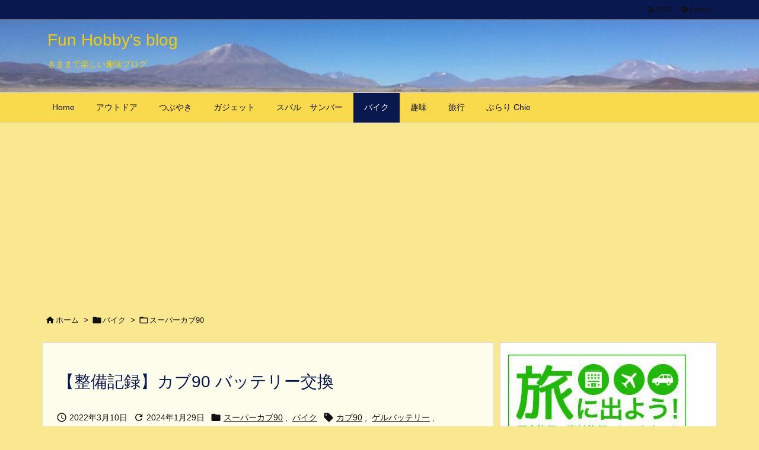

--- FILE ---
content_type: text/html; charset=UTF-8
request_url: https://matuken.org/bike/cub003
body_size: 36438
content:
<!DOCTYPE html>
<html dir="ltr" lang="ja" prefix="og: https://ogp.me/ns#" itemscope itemtype="https://schema.org/WebPage">
<head prefix="og: http://ogp.me/ns# article: http://ogp.me/ns/article# fb: http://ogp.me/ns/fb#">
<meta charset="UTF-8" />
<meta http-equiv="X-UA-Compatible" content="IE=edge" />
<meta http-equiv="Content-Security-Policy" content="upgrade-insecure-requests" />
<meta name="viewport" content="width=device-width, initial-scale=1, user-scalable=yes" />
<title>【整備記録】カブ90 バッテリー交換 ► Fun Hobby's blog</title>
<!-- All in One SEO 4.9.3 - aioseo.com -->
<meta name="description" content="カブを譲り受けた時から付いていたバッテリーがこの冬の寒さで弱ってしまったようなので交換しました。" />
<meta name="robots" content="max-image-preview:large" />
<meta name="author" content="k-jumbo"/>
<meta name="google-site-verification" content="rTlL3qYt9fIoxPEJc7Oi_aQyyVZS08bHunjZgpnd2LM" />
<link rel="canonical" href="https://matuken.org/bike/cub003" />
<meta name="generator" content="All in One SEO (AIOSEO) 4.9.3" />
<meta property="og:locale" content="ja_JP" />
<meta property="og:site_name" content="【整備記録】カブ90 バッテリー交換 ► Fun Hobby&#039;s blog" />
<meta property="og:type" content="article" />
<meta property="og:title" content="【整備記録】カブ90 バッテリー交換 ► Fun Hobby&#039;s blog" />
<meta property="og:description" content="カブを譲り受けた時から付いていたバッテリーがこの冬の寒さで弱ってしまったようなので交換しました。" />
<meta property="og:url" content="https://matuken.org/bike/cub003" />
<meta property="og:image" content="https://matuken.org/wp-content/uploads/2022/03/IMG_5416.jpg" />
<meta property="og:image:secure_url" content="https://matuken.org/wp-content/uploads/2022/03/IMG_5416.jpg" />
<meta property="og:image:width" content="800" />
<meta property="og:image:height" content="600" />
<meta property="article:published_time" content="2022-03-10T05:09:15+00:00" />
<meta property="article:modified_time" content="2024-01-29T12:59:08+00:00" />
<meta property="article:publisher" content="https://www.facebook.com/kentaro.matumoto.9" />
<meta name="twitter:card" content="summary_large_image" />
<meta name="twitter:site" content="@jumbo1984" />
<meta name="twitter:title" content="【整備記録】カブ90 バッテリー交換 ► Fun Hobby&#039;s blog" />
<meta name="twitter:description" content="カブを譲り受けた時から付いていたバッテリーがこの冬の寒さで弱ってしまったようなので交換しました。" />
<meta name="twitter:image" content="https://matuken.org/wp-content/uploads/2022/03/IMG_5416.jpg" />
<script type="application/ld+json" class="aioseo-schema">
{"@context":"https:\/\/schema.org","@graph":[{"@type":"BlogPosting","@id":"https:\/\/matuken.org\/bike\/cub003#blogposting","name":"\u3010\u6574\u5099\u8a18\u9332\u3011\u30ab\u30d690 \u30d0\u30c3\u30c6\u30ea\u30fc\u4ea4\u63db \u25ba Fun Hobby's blog","headline":"\u3010\u6574\u5099\u8a18\u9332\u3011\u30ab\u30d690 \u30d0\u30c3\u30c6\u30ea\u30fc\u4ea4\u63db","author":{"@id":"https:\/\/matuken.org\/author\/b5c8e955d95b0db2784165695bbbc5a905a4bbf7#author"},"publisher":{"@id":"https:\/\/matuken.org\/#person"},"image":{"@type":"ImageObject","url":"https:\/\/matuken.org\/wp-content\/uploads\/2022\/03\/IMG_5416.jpg","width":800,"height":600,"caption":"\u30ab\u30d690 \u30d0\u30c3\u30c6\u30ea\u30fc\u4ea4\u63db"},"datePublished":"2022-03-10T14:09:15+09:00","dateModified":"2024-01-29T21:59:08+09:00","inLanguage":"ja","mainEntityOfPage":{"@id":"https:\/\/matuken.org\/bike\/cub003#webpage"},"isPartOf":{"@id":"https:\/\/matuken.org\/bike\/cub003#webpage"},"articleSection":"\u30b9\u30fc\u30d1\u30fc\u30ab\u30d690, \u30d0\u30a4\u30af, \u30ab\u30d690, \u30b2\u30eb\u30d0\u30c3\u30c6\u30ea\u30fc, \u30d0\u30c3\u30c6\u30ea\u30fc, \u30d0\u30c3\u30c6\u30ea\u30fc\u4ea4\u63db, \u30e1\u30f3\u30c6\u30ca\u30f3\u30b9, \u5099\u5fd8\u9332, \u6574\u5099\u8a18\u9332"},{"@type":"BreadcrumbList","@id":"https:\/\/matuken.org\/bike\/cub003#breadcrumblist","itemListElement":[{"@type":"ListItem","@id":"https:\/\/matuken.org#listItem","position":1,"name":"\u30db\u30fc\u30e0","item":"https:\/\/matuken.org","nextItem":{"@type":"ListItem","@id":"https:\/\/matuken.org\/category\/bike#listItem","name":"\u30d0\u30a4\u30af"}},{"@type":"ListItem","@id":"https:\/\/matuken.org\/category\/bike#listItem","position":2,"name":"\u30d0\u30a4\u30af","item":"https:\/\/matuken.org\/category\/bike","nextItem":{"@type":"ListItem","@id":"https:\/\/matuken.org\/category\/bike\/supercub90#listItem","name":"\u30b9\u30fc\u30d1\u30fc\u30ab\u30d690"},"previousItem":{"@type":"ListItem","@id":"https:\/\/matuken.org#listItem","name":"\u30db\u30fc\u30e0"}},{"@type":"ListItem","@id":"https:\/\/matuken.org\/category\/bike\/supercub90#listItem","position":3,"name":"\u30b9\u30fc\u30d1\u30fc\u30ab\u30d690","item":"https:\/\/matuken.org\/category\/bike\/supercub90","nextItem":{"@type":"ListItem","@id":"https:\/\/matuken.org\/bike\/cub003#listItem","name":"\u3010\u6574\u5099\u8a18\u9332\u3011\u30ab\u30d690 \u30d0\u30c3\u30c6\u30ea\u30fc\u4ea4\u63db"},"previousItem":{"@type":"ListItem","@id":"https:\/\/matuken.org\/category\/bike#listItem","name":"\u30d0\u30a4\u30af"}},{"@type":"ListItem","@id":"https:\/\/matuken.org\/bike\/cub003#listItem","position":4,"name":"\u3010\u6574\u5099\u8a18\u9332\u3011\u30ab\u30d690 \u30d0\u30c3\u30c6\u30ea\u30fc\u4ea4\u63db","previousItem":{"@type":"ListItem","@id":"https:\/\/matuken.org\/category\/bike\/supercub90#listItem","name":"\u30b9\u30fc\u30d1\u30fc\u30ab\u30d690"}}]},{"@type":"Person","@id":"https:\/\/matuken.org\/#person","name":"matuken","image":"https:\/\/matuken.org\/wp-content\/uploads\/2021\/02\/cropped-matuken-icon-1.png","sameAs":["https:\/\/www.facebook.com\/kentaro.matumoto.9","https:\/\/www.instagram.com\/san_chan.1984\/","https:\/\/www.pinterest.jp\/matukencom\/","https:\/\/www.youtube.com\/channel\/UCqzz4LSxePwcq0F6OD3CZ4Q"]},{"@type":"Person","@id":"https:\/\/matuken.org\/author\/b5c8e955d95b0db2784165695bbbc5a905a4bbf7#author","url":"https:\/\/matuken.org\/author\/b5c8e955d95b0db2784165695bbbc5a905a4bbf7","name":"k-jumbo","image":{"@type":"ImageObject","@id":"https:\/\/matuken.org\/bike\/cub003#authorImage","url":"https:\/\/secure.gravatar.com\/avatar\/9dd91d57cdb31fab4c4494607032b2319afa6add4ebff77fc30abd3de3e59e4f?s=96&d=mm&r=g","width":96,"height":96,"caption":"k-jumbo"}},{"@type":"WebPage","@id":"https:\/\/matuken.org\/bike\/cub003#webpage","url":"https:\/\/matuken.org\/bike\/cub003","name":"\u3010\u6574\u5099\u8a18\u9332\u3011\u30ab\u30d690 \u30d0\u30c3\u30c6\u30ea\u30fc\u4ea4\u63db \u25ba Fun Hobby's blog","description":"\u30ab\u30d6\u3092\u8b72\u308a\u53d7\u3051\u305f\u6642\u304b\u3089\u4ed8\u3044\u3066\u3044\u305f\u30d0\u30c3\u30c6\u30ea\u30fc\u304c\u3053\u306e\u51ac\u306e\u5bd2\u3055\u3067\u5f31\u3063\u3066\u3057\u307e\u3063\u305f\u3088\u3046\u306a\u306e\u3067\u4ea4\u63db\u3057\u307e\u3057\u305f\u3002","inLanguage":"ja","isPartOf":{"@id":"https:\/\/matuken.org\/#website"},"breadcrumb":{"@id":"https:\/\/matuken.org\/bike\/cub003#breadcrumblist"},"author":{"@id":"https:\/\/matuken.org\/author\/b5c8e955d95b0db2784165695bbbc5a905a4bbf7#author"},"creator":{"@id":"https:\/\/matuken.org\/author\/b5c8e955d95b0db2784165695bbbc5a905a4bbf7#author"},"image":{"@type":"ImageObject","url":"https:\/\/matuken.org\/wp-content\/uploads\/2022\/03\/IMG_5416.jpg","@id":"https:\/\/matuken.org\/bike\/cub003\/#mainImage","width":800,"height":600,"caption":"\u30ab\u30d690 \u30d0\u30c3\u30c6\u30ea\u30fc\u4ea4\u63db"},"primaryImageOfPage":{"@id":"https:\/\/matuken.org\/bike\/cub003#mainImage"},"datePublished":"2022-03-10T14:09:15+09:00","dateModified":"2024-01-29T21:59:08+09:00"},{"@type":"WebSite","@id":"https:\/\/matuken.org\/#website","url":"https:\/\/matuken.org\/","name":"Fun Hobby's blog","description":"\u304d\u307e\u307e\u3067\u697d\u3057\u3044\u8da3\u5473\u30d6\u30ed\u30b0","inLanguage":"ja","publisher":{"@id":"https:\/\/matuken.org\/#person"}}]}</script>
<!-- All in One SEO -->
<link rel='dns-prefetch' href='//ajax.googleapis.com' />
<link rel='dns-prefetch' href='//www.googletagmanager.com' />
<link rel='dns-prefetch' href='//pagead2.googlesyndication.com' />
<link rel='preconnect' href='//fonts.googleapis.com' crossorigin />
<link rel="preload" as="style" type="text/css" href="https://matuken.org/wp-content/themes/luxeritas/style.async.min.css?v=1738064928" />
<link rel="preload" as="font" type="font/woff2" href="https://matuken.org/wp-content/themes/luxeritas/fonts/icomoon/fonts/icomoon.woff2" crossorigin />
<link rel="canonical" href="https://matuken.org/bike/cub003" />
<link rel='shortlink' href='https://matuken.org/?p=2096' />
<link rel="pingback" href="https://matuken.org/xmlrpc.php" />
<link rel="author" href="https://matuken.org/author" />
<link rel="alternate" type="application/rss+xml" title="Fun Hobby&#039;s blog RSS Feed" href="https://matuken.org/feed" />
<link rel="alternate" type="application/atom+xml" title="Fun Hobby&#039;s blog Atom Feed" href="https://matuken.org/feed/atom" />
<meta name="description" content="カブを譲り受けた時から付いていたバッテリーがこの冬の寒さで弱ってしまったようなので交換しました。" />
<meta name="keywords" content="スーパーカブ90, バイク, カブ90, ゲルバッテリー, バッテリー, バッテリー交換, メンテナンス, 備忘録, 整備記録" />
<meta name="theme-color" content="#f9ce00">
<meta name="format-detection" content="telephone=no,email=no,address=no">
<meta name="referrer" content="no-referrer-when-downgrade" />
<meta property="og:type" content="article" />
<meta property="og:url" content="https://matuken.org/bike/cub003" />
<meta property="og:title" content="【整備記録】カブ90 バッテリー交換 ► Fun Hobby's blog" />
<meta property="og:description" content="カブを譲り受けた時から付いていたバッテリーがこの冬の寒さで弱ってしまったようなので交換しました。" />
<meta property="og:image" content="https://matuken.org/wp-content/uploads/2022/03/IMG_5416.jpg" />
<meta property="og:image:width" content="800" />
<meta property="og:image:height" content="600" />
<meta property="og:image:alt" content="カブ90 バッテリー交換" />
<meta property="og:site_name" content="Fun Hobby&#039;s blog" />
<meta property="og:locale" content="ja_JP" />
<meta property="article:section" content="スーパーカブ90" />
<meta property="article:published_time" content="2022-03-10T14:09:15Z" />
<meta property="article:modified_time" content="2024-01-29T21:59:08Z" />
<meta name="twitter:card" content="summary" />
<meta name="twitter:domain" content="matuken.org" />
<meta name="twitter:creator" content="@jumbo1984" />
<meta name="twitter:site" content="@jumbo1984" />
<!-- matuken.org is managing ads with Advanced Ads 2.0.16 – https://wpadvancedads.com/ --><script id="matuk-ready">
window.advanced_ads_ready=function(e,a){a=a||"complete";var d=function(e){return"interactive"===a?"loading"!==e:"complete"===e};d(document.readyState)?e():document.addEventListener("readystatechange",(function(a){d(a.target.readyState)&&e()}),{once:"interactive"===a})},window.advanced_ads_ready_queue=window.advanced_ads_ready_queue||[];</script>
<style id='wp-img-auto-sizes-contain-inline-css'>
img:is([sizes=auto i],[sizes^="auto," i]){contain-intrinsic-size:3000px 1500px}
/*# sourceURL=wp-img-auto-sizes-contain-inline-css */</style>
<link rel="stylesheet" id="hfe-widgets-style-css" href="//matuken.org/wp-content/plugins/header-footer-elementor/inc/widgets-css/frontend.css" media="all" />
<style id='classic-theme-styles-inline-css'>
/*! This file is auto-generated */
.wp-block-button__link{color:#fff;background-color:#32373c;border-radius:9999px;box-shadow:none;text-decoration:none;padding:calc(.667em + 2px) calc(1.333em + 2px);font-size:1.125em}.wp-block-file__button{background:#32373c;color:#fff;text-decoration:none}
/*# sourceURL=/wp-includes/css/classic-themes.min.css */</style>
<style id='rinkerg-gutenberg-rinker-style-inline-css'>
.wp-block-create-block-block{background-color:#21759b;color:#fff;padding:2px}
/*# sourceURL=https://matuken.org/wp-content/plugins/yyi-rinker/block/build/style-index.css */</style>
<link rel="stylesheet" id="aioseo/css/src/vue/standalone/blocks/table-of-contents/global.scss-css" href="//matuken.org/wp-content/plugins/all-in-one-seo-pack/dist/Lite/assets/css/table-of-contents/global.e90f6d47.css" media="all" />
<style id='global-styles-inline-css'>
:root{--wp--preset--aspect-ratio--square: 1;--wp--preset--aspect-ratio--4-3: 4/3;--wp--preset--aspect-ratio--3-4: 3/4;--wp--preset--aspect-ratio--3-2: 3/2;--wp--preset--aspect-ratio--2-3: 2/3;--wp--preset--aspect-ratio--16-9: 16/9;--wp--preset--aspect-ratio--9-16: 9/16;--wp--preset--color--black: #000000;--wp--preset--color--cyan-bluish-gray: #abb8c3;--wp--preset--color--white: #ffffff;--wp--preset--color--pale-pink: #f78da7;--wp--preset--color--vivid-red: #cf2e2e;--wp--preset--color--luminous-vivid-orange: #ff6900;--wp--preset--color--luminous-vivid-amber: #fcb900;--wp--preset--color--light-green-cyan: #7bdcb5;--wp--preset--color--vivid-green-cyan: #00d084;--wp--preset--color--pale-cyan-blue: #8ed1fc;--wp--preset--color--vivid-cyan-blue: #0693e3;--wp--preset--color--vivid-purple: #9b51e0;--wp--preset--gradient--vivid-cyan-blue-to-vivid-purple: linear-gradient(135deg,rgb(6,147,227) 0%,rgb(155,81,224) 100%);--wp--preset--gradient--light-green-cyan-to-vivid-green-cyan: linear-gradient(135deg,rgb(122,220,180) 0%,rgb(0,208,130) 100%);--wp--preset--gradient--luminous-vivid-amber-to-luminous-vivid-orange: linear-gradient(135deg,rgb(252,185,0) 0%,rgb(255,105,0) 100%);--wp--preset--gradient--luminous-vivid-orange-to-vivid-red: linear-gradient(135deg,rgb(255,105,0) 0%,rgb(207,46,46) 100%);--wp--preset--gradient--very-light-gray-to-cyan-bluish-gray: linear-gradient(135deg,rgb(238,238,238) 0%,rgb(169,184,195) 100%);--wp--preset--gradient--cool-to-warm-spectrum: linear-gradient(135deg,rgb(74,234,220) 0%,rgb(151,120,209) 20%,rgb(207,42,186) 40%,rgb(238,44,130) 60%,rgb(251,105,98) 80%,rgb(254,248,76) 100%);--wp--preset--gradient--blush-light-purple: linear-gradient(135deg,rgb(255,206,236) 0%,rgb(152,150,240) 100%);--wp--preset--gradient--blush-bordeaux: linear-gradient(135deg,rgb(254,205,165) 0%,rgb(254,45,45) 50%,rgb(107,0,62) 100%);--wp--preset--gradient--luminous-dusk: linear-gradient(135deg,rgb(255,203,112) 0%,rgb(199,81,192) 50%,rgb(65,88,208) 100%);--wp--preset--gradient--pale-ocean: linear-gradient(135deg,rgb(255,245,203) 0%,rgb(182,227,212) 50%,rgb(51,167,181) 100%);--wp--preset--gradient--electric-grass: linear-gradient(135deg,rgb(202,248,128) 0%,rgb(113,206,126) 100%);--wp--preset--gradient--midnight: linear-gradient(135deg,rgb(2,3,129) 0%,rgb(40,116,252) 100%);--wp--preset--font-size--small: 13px;--wp--preset--font-size--medium: 20px;--wp--preset--font-size--large: 36px;--wp--preset--font-size--x-large: 42px;--wp--preset--spacing--20: 0.44rem;--wp--preset--spacing--30: 0.67rem;--wp--preset--spacing--40: 1rem;--wp--preset--spacing--50: 1.5rem;--wp--preset--spacing--60: 2.25rem;--wp--preset--spacing--70: 3.38rem;--wp--preset--spacing--80: 5.06rem;--wp--preset--shadow--natural: 6px 6px 9px rgba(0, 0, 0, 0.2);--wp--preset--shadow--deep: 12px 12px 50px rgba(0, 0, 0, 0.4);--wp--preset--shadow--sharp: 6px 6px 0px rgba(0, 0, 0, 0.2);--wp--preset--shadow--outlined: 6px 6px 0px -3px rgb(255, 255, 255), 6px 6px rgb(0, 0, 0);--wp--preset--shadow--crisp: 6px 6px 0px rgb(0, 0, 0);}:where(.is-layout-flex){gap: 0.5em;}:where(.is-layout-grid){gap: 0.5em;}body .is-layout-flex{display: flex;}.is-layout-flex{flex-wrap: wrap;align-items: center;}.is-layout-flex > :is(*, div){margin: 0;}body .is-layout-grid{display: grid;}.is-layout-grid > :is(*, div){margin: 0;}:where(.wp-block-columns.is-layout-flex){gap: 2em;}:where(.wp-block-columns.is-layout-grid){gap: 2em;}:where(.wp-block-post-template.is-layout-flex){gap: 1.25em;}:where(.wp-block-post-template.is-layout-grid){gap: 1.25em;}.has-black-color{color: var(--wp--preset--color--black) !important;}.has-cyan-bluish-gray-color{color: var(--wp--preset--color--cyan-bluish-gray) !important;}.has-white-color{color: var(--wp--preset--color--white) !important;}.has-pale-pink-color{color: var(--wp--preset--color--pale-pink) !important;}.has-vivid-red-color{color: var(--wp--preset--color--vivid-red) !important;}.has-luminous-vivid-orange-color{color: var(--wp--preset--color--luminous-vivid-orange) !important;}.has-luminous-vivid-amber-color{color: var(--wp--preset--color--luminous-vivid-amber) !important;}.has-light-green-cyan-color{color: var(--wp--preset--color--light-green-cyan) !important;}.has-vivid-green-cyan-color{color: var(--wp--preset--color--vivid-green-cyan) !important;}.has-pale-cyan-blue-color{color: var(--wp--preset--color--pale-cyan-blue) !important;}.has-vivid-cyan-blue-color{color: var(--wp--preset--color--vivid-cyan-blue) !important;}.has-vivid-purple-color{color: var(--wp--preset--color--vivid-purple) !important;}.has-black-background-color{background-color: var(--wp--preset--color--black) !important;}.has-cyan-bluish-gray-background-color{background-color: var(--wp--preset--color--cyan-bluish-gray) !important;}.has-white-background-color{background-color: var(--wp--preset--color--white) !important;}.has-pale-pink-background-color{background-color: var(--wp--preset--color--pale-pink) !important;}.has-vivid-red-background-color{background-color: var(--wp--preset--color--vivid-red) !important;}.has-luminous-vivid-orange-background-color{background-color: var(--wp--preset--color--luminous-vivid-orange) !important;}.has-luminous-vivid-amber-background-color{background-color: var(--wp--preset--color--luminous-vivid-amber) !important;}.has-light-green-cyan-background-color{background-color: var(--wp--preset--color--light-green-cyan) !important;}.has-vivid-green-cyan-background-color{background-color: var(--wp--preset--color--vivid-green-cyan) !important;}.has-pale-cyan-blue-background-color{background-color: var(--wp--preset--color--pale-cyan-blue) !important;}.has-vivid-cyan-blue-background-color{background-color: var(--wp--preset--color--vivid-cyan-blue) !important;}.has-vivid-purple-background-color{background-color: var(--wp--preset--color--vivid-purple) !important;}.has-black-border-color{border-color: var(--wp--preset--color--black) !important;}.has-cyan-bluish-gray-border-color{border-color: var(--wp--preset--color--cyan-bluish-gray) !important;}.has-white-border-color{border-color: var(--wp--preset--color--white) !important;}.has-pale-pink-border-color{border-color: var(--wp--preset--color--pale-pink) !important;}.has-vivid-red-border-color{border-color: var(--wp--preset--color--vivid-red) !important;}.has-luminous-vivid-orange-border-color{border-color: var(--wp--preset--color--luminous-vivid-orange) !important;}.has-luminous-vivid-amber-border-color{border-color: var(--wp--preset--color--luminous-vivid-amber) !important;}.has-light-green-cyan-border-color{border-color: var(--wp--preset--color--light-green-cyan) !important;}.has-vivid-green-cyan-border-color{border-color: var(--wp--preset--color--vivid-green-cyan) !important;}.has-pale-cyan-blue-border-color{border-color: var(--wp--preset--color--pale-cyan-blue) !important;}.has-vivid-cyan-blue-border-color{border-color: var(--wp--preset--color--vivid-cyan-blue) !important;}.has-vivid-purple-border-color{border-color: var(--wp--preset--color--vivid-purple) !important;}.has-vivid-cyan-blue-to-vivid-purple-gradient-background{background: var(--wp--preset--gradient--vivid-cyan-blue-to-vivid-purple) !important;}.has-light-green-cyan-to-vivid-green-cyan-gradient-background{background: var(--wp--preset--gradient--light-green-cyan-to-vivid-green-cyan) !important;}.has-luminous-vivid-amber-to-luminous-vivid-orange-gradient-background{background: var(--wp--preset--gradient--luminous-vivid-amber-to-luminous-vivid-orange) !important;}.has-luminous-vivid-orange-to-vivid-red-gradient-background{background: var(--wp--preset--gradient--luminous-vivid-orange-to-vivid-red) !important;}.has-very-light-gray-to-cyan-bluish-gray-gradient-background{background: var(--wp--preset--gradient--very-light-gray-to-cyan-bluish-gray) !important;}.has-cool-to-warm-spectrum-gradient-background{background: var(--wp--preset--gradient--cool-to-warm-spectrum) !important;}.has-blush-light-purple-gradient-background{background: var(--wp--preset--gradient--blush-light-purple) !important;}.has-blush-bordeaux-gradient-background{background: var(--wp--preset--gradient--blush-bordeaux) !important;}.has-luminous-dusk-gradient-background{background: var(--wp--preset--gradient--luminous-dusk) !important;}.has-pale-ocean-gradient-background{background: var(--wp--preset--gradient--pale-ocean) !important;}.has-electric-grass-gradient-background{background: var(--wp--preset--gradient--electric-grass) !important;}.has-midnight-gradient-background{background: var(--wp--preset--gradient--midnight) !important;}.has-small-font-size{font-size: var(--wp--preset--font-size--small) !important;}.has-medium-font-size{font-size: var(--wp--preset--font-size--medium) !important;}.has-large-font-size{font-size: var(--wp--preset--font-size--large) !important;}.has-x-large-font-size{font-size: var(--wp--preset--font-size--x-large) !important;}
:where(.wp-block-post-template.is-layout-flex){gap: 1.25em;}:where(.wp-block-post-template.is-layout-grid){gap: 1.25em;}
:where(.wp-block-term-template.is-layout-flex){gap: 1.25em;}:where(.wp-block-term-template.is-layout-grid){gap: 1.25em;}
:where(.wp-block-columns.is-layout-flex){gap: 2em;}:where(.wp-block-columns.is-layout-grid){gap: 2em;}
:root :where(.wp-block-pullquote){font-size: 1.5em;line-height: 1.6;}
/*# sourceURL=global-styles-inline-css */</style>
<link rel="stylesheet" id="hfe-style-css" href="//matuken.org/wp-content/plugins/header-footer-elementor/assets/css/header-footer-elementor.css" media="all" />
<link rel="stylesheet" id="elementor-icons-css" href="//matuken.org/wp-content/plugins/elementor/assets/lib/eicons/css/elementor-icons.min.css" media="all" />
<link rel="stylesheet" id="elementor-frontend-css" href="//matuken.org/wp-content/plugins/elementor/assets/css/frontend.min.css" media="all" />
<link rel="stylesheet" id="elementor-post-90-css" href="//matuken.org/wp-content/uploads/elementor/css/post-90.css" media="all" />
<link rel="stylesheet" id="widget-heading-css" href="//matuken.org/wp-content/plugins/elementor/assets/css/widget-heading.min.css" media="all" />
<link rel="stylesheet" id="widget-image-css" href="//matuken.org/wp-content/plugins/elementor/assets/css/widget-image.min.css" media="all" />
<link rel="stylesheet" id="yyi_rinker_stylesheet-css" href="//matuken.org/wp-content/plugins/yyi-rinker/css/style.css?v=1.11.1" media="all" />
<link rel="stylesheet" id="hfe-elementor-icons-css" href="//matuken.org/wp-content/plugins/elementor/assets/lib/eicons/css/elementor-icons.min.css" media="all" />
<link rel="stylesheet" id="hfe-icons-list-css" href="//matuken.org/wp-content/plugins/elementor/assets/css/widget-icon-list.min.css" media="all" />
<link rel="stylesheet" id="hfe-social-icons-css" href="//matuken.org/wp-content/plugins/elementor/assets/css/widget-social-icons.min.css" media="all" />
<link rel="stylesheet" id="hfe-social-share-icons-brands-css" href="//matuken.org/wp-content/plugins/elementor/assets/lib/font-awesome/css/brands.css" media="all" />
<link rel="stylesheet" id="hfe-social-share-icons-fontawesome-css" href="//matuken.org/wp-content/plugins/elementor/assets/lib/font-awesome/css/fontawesome.css" media="all" />
<link rel="stylesheet" id="hfe-nav-menu-icons-css" href="//matuken.org/wp-content/plugins/elementor/assets/lib/font-awesome/css/solid.css" media="all" />
<link rel="stylesheet" id="ekit-widget-styles-css" href="//matuken.org/wp-content/plugins/elementskit-lite/widgets/init/assets/css/widget-styles.css" media="all" />
<link rel="stylesheet" id="ekit-responsive-css" href="//matuken.org/wp-content/plugins/elementskit-lite/widgets/init/assets/css/responsive.css" media="all" />
<link rel="stylesheet" id="elementor-gf-local-roboto-css" href="//matuken.org/wp-content/uploads/elementor/google-fonts/css/roboto.css" media="all" />
<link rel="stylesheet" id="elementor-gf-local-robotoslab-css" href="//matuken.org/wp-content/uploads/elementor/google-fonts/css/robotoslab.css" media="all" />
<style id='luxech-inline-css'>
/*! Luxeritas WordPress Theme 3.21.5.1 - (C) 2015 Thought is free. */*,*:before,*:after{box-sizing:border-box}@-ms-viewport{width:device-width}a:not([href]):not([tabindex]),a:not([href]):not([tabindex]):hover,a:not([href]):not([tabindex]):focus{color:inherit;text-decoration:none}a:not([href]):not([tabindex]):focus{outline:0}h1{font-size:2em;margin:.67em 0}small{font-size:80%}img{border-style:none;vertical-align:middle}hr{box-sizing:content-box;height:0;overflow:visible;margin-top:1rem;margin-bottom:1rem;border:0}pre{margin-top:0;margin-bottom:1rem;overflow:auto;-ms-overflow-style:scrollbar}code,pre{font-family:monospace,monospace;font-size:1em}ul ul,ol ul,ul ol,ol ol{margin-bottom:0}p{margin-top:0;margin-bottom:1rem}button{border-radius:0}input,button,select,optgroup,textarea{margin:0;font-family:inherit;font-size:inherit;line-height:inherit}button,input{overflow:visible}button,select{text-transform:none}button,[type=button],[type=reset],[type=submit]{-webkit-appearance:button}button:not(:disabled),[type=button]:not(:disabled),[type=reset]:not(:disabled),[type=submit]:not(:disabled){cursor:pointer}::-moz-focus-inner{padding:0;border-style:none}::-webkit-inner-spin-button{height:auto}::-webkit-search-decoration{-webkit-appearance:none}label{display:inline-block;margin-bottom:.5rem}h1,h2,h3,h4,h5,h6{margin-top:0;margin-bottom:.5rem;font-family:inherit;font-weight:500;line-height:1.2;color:inherit}.container{width:100%;margin-right:auto;margin-left:auto}@media (min-width:768px){.container{max-width:720px}}@media (min-width:992px){.container{max-width:960px}}@media (min-width:1200px){.container{max-width:1140px}}.row{display:flex;flex-wrap:wrap}div[class^=col-]{flex:0 0 auto;position:relative;width:100%;min-height:1px;padding-right:15px;padding-left:15px}.col-12{max-width:100%}.col-6{max-width:50%}.col-4{max-width:33.333333%}.clearfix:after{display:block;clear:both;content:""}.pagination{display:flex;padding-left:0;list-style:none;border-radius:.25rem}table{border-collapse:collapse}caption{padding-top:.75rem;padding-bottom:.75rem;color:#6c757d;text-align:left;caption-side:bottom}th{text-align:left}body .material-icons,body .material-icons-outlined{font-size:inherit;font-feature-settings:'liga';-moz-osx-font-smoothing:grayscale;text-rendering:optimizeLegibility;transform:scale(1.3,1.3);transform-origin:top;margin-top:-.16em}.material-icons.flip-h{transform:scale(-1.3,1.3)}.material-icons.rotate{transform:rotate(180deg) translate(0,-1.3em) scale(1.3,1.3)}.material-icons.pull-left{float:left;margin-right:.3em}.material-icons.pull-right{float:right;margin-left:.3em}@font-face{font-family:'icomoon';src:url('/wp-content/themes/luxeritas/fonts/icomoon/fonts/icomoon.eot');src:url('/wp-content/themes/luxeritas/fonts/icomoon/fonts/icomoon.eot') format('embedded-opentype'),url('/wp-content/themes/luxeritas/fonts/icomoon/fonts/icomoon.woff2') format('woff2'),url('/wp-content/themes/luxeritas/fonts/icomoon/fonts/icomoon.woff') format('woff'),url('/wp-content/themes/luxeritas/fonts/icomoon/fonts/icomoon.ttf') format('truetype'),url('/wp-content/themes/luxeritas/fonts/icomoon/fonts/icomoon.svg') format('svg');font-weight:400;font-style:normal;font-display:swap}[class^=ico-],[class*=" ico-"]{font-family:'icomoon';display:inline-block;font-style:normal;font-weight:400;font-variant:normal;text-transform:none;text-rendering:auto;line-height:1;-webkit-font-smoothing:antialiased;-moz-osx-font-smoothing:grayscale}.ico-speech-bubble:before{content:"\e903"}.ico-external-link-alt:before{content:"\f35d"}.ico-external-link-square-alt:before{content:"\f360"}.ico-line:before{content:"\e700"}.ico-feedly:before{content:"\e600"}.ico-plus-square:before{content:"\f0fe"}.ico-minus-square:before{content:"\f146"}.ico-caret-square-down:before{content:"\f150"}.ico-search:before{content:"\f002"}.ico-link:before{content:"\f0c1"}.ico-caret-right:before{content:"\f0da"}.ico-spinner:before{content:"\f110"}.ico-comment:before{content:"\e900"}.ico-comments:before{content:"\e901"}.ico-chevron-up:before{content:"\f077"}.ico-chevron-down:before{content:"\f078"}.ico-twitter:before{content:"\f099"}.ico-facebook:before{content:"\f09a"}.ico-linkedin:before{content:"\f0e1"}.ico-angle-double-right:before{content:"\f101"}.ico-chevron-circle-left:before{content:"\f137"}.ico-chevron-circle-right:before{content:"\f138"}.ico-youtube-play:before{content:"\f16a"}.ico-instagram:before{content:"\f16d"}.ico-pinterest-p:before{content:"\f231"}.ico-get-pocket:before{content:"\f265"}.ico-spin{animation:ico-spin 2s infinite linear}@keyframes ico-spin{0%{transform:rotate(0)}100%{transform:rotate(360deg)}}*{margin:0;padding:0}a:hover,.term img,a:hover,.term img:hover{transition:opacity .3s,transform .5s}a:hover img{opacity:.8}hr{border-top:1px dotted #999}img,video,object,canvas{max-width:100%;height:auto;box-sizing:content-box}.no-js img.lazy{display:none!important}pre,ul,ol{margin:1.6em 0}ul ul,ol ol,ul ol,ol ul{margin:0 0 1.6em}pre{margin-bottom:30px}blockquote,.wp-block-quote{display:block;position:relative;overflow:hidden;overflow-wrap:anywhere;margin:1.6em 5px;padding:25px;font-size:1.4rem;background:#fdfdfd;border:0;border-radius:6px;box-shadow:0 5px 5px 0 rgba(18,63,82,.035),0 0 0 1px rgba(176,181,193,.2)}blockquote:after{content:"\275b\275b";display:block;position:absolute;font-family:Arial,sans-serif;font-size:200px;line-height:1em;left:-25px;top:-15px;opacity:.04}blockquote cite,.wp-block-quote cite{display:block;text-align:right;font-family:serif;font-size:.9em;font-style:oblique}.wp-block-quote:not(.is-large):not(.is-style-large){border:0}blockquote ol:first-child,blockquote p:first-child,blockquote ul:first-child{margin-top:5px}blockquote ol:last-child,blockquote p:last-child,blockquote ul:last-child{margin-bottom:5px}[type=submit],[type=text],[type=email],.reply a{display:inline;line-height:1;vertical-align:middle;padding:12px 12px 11px;max-width:100%}.reply a,[type=submit],.widget_categories select,.widget_archive select{color:#333;font-weight:400;background:#fff;border:1px solid #ddd}option,textarea,[type=text],[type=email],[type=search]{color:inherit;background:#fff;border:1px solid #ddd}[type=search]{-webkit-appearance:none;outline-offset:-2px;line-height:1;border-radius:0}textarea{overflow:auto;resize:vertical;padding:8px;max-width:100%}button{appearance:none;outline:none;border:0}.cboth{clear:both}.bold{font-weight:700}.wp-caption{margin-bottom:1.6em;max-width:100%}.wp-caption img[class*=wp-image-]{display:block;margin:0}.post .wp-caption-text,.post .wp-caption-dd{font-size:1.2rem;line-height:1.5;margin:0;padding:.5em 0}.sticky .posted-on{display:none}.bypostauthor>article .fn:after{content:"";position:relative}.screen-reader-text{clip:rect(1px,1px,1px,1px);height:1px;overflow:hidden;position:absolute !important;width:1px}strong{font-weight:700}em{font-style:italic}.alignleft{display:inline;float:left}.alignright{display:inline;float:right}.aligncenter{display:block;margin-right:auto;margin-left:auto}.post .alignfull{margin-left:-68px;margin-right:-68px}figure.alignwide>img,figure.alignfull>img{min-width:100%}blockquote.alignleft,.wp-caption.alignleft,.post img.alignleft{margin:.4em 1.6em 1.6em 0}blockquote.alignright,.wp-caption.alignright,.post img.alignright{margin:.4em 0 1.6em 1.6em}blockquote.aligncenter,.wp-caption.aligncenter,.post img.aligncenter{clear:both;margin-top:.4em;margin-bottom:1.6em}.wp-caption.alignleft,.wp-caption.alignright,.wp-caption.aligncenter{margin-bottom:1.2em}img[class*=wp-image-],img[class*=attachment-]{max-width:100%;height:auto}.gallery-item{display:inline-block;text-align:left;vertical-align:top;margin:0 0 1.5em;padding:0 1em 0 0;width:50%}.gallery-columns-1 .gallery-item{width:100%}.gallery-columns-2 .gallery-item{max-width:50%}@media screen and (min-width:30em){.gallery-item{max-width:25%}.gallery-columns-1 .gallery-item{max-width:100%}.gallery-columns-2 .gallery-item{max-width:50%}.gallery-columns-3 .gallery-item{max-width:33.33%}.gallery-columns-4 .gallery-item{max-width:25%}}.gallery-caption{display:block;font-size:1.2rem;line-height:1.5;padding:.5em 0}.wp-block-image{margin:1.6em 0}figure.wp-block-image{display:inline-block}.post ul.blocks-gallery-grid{padding:0}#head-in{padding-top:28px;background:#fff}.band{position:absolute;top:0;left:0;right:0}div[id*=head-band]{margin:auto;height:34px;line-height:34px;overflow:hidden;background:#fff;border-bottom:1px solid #ddd}.band-menu{position:relative;margin:auto}.band-menu ul{font-size:1px;margin:0 -5px 0 0;position:absolute;right:10px;list-style:none}.band-menu li{display:inline-block;vertical-align:middle;font-size:1.2rem;margin:0 3px;line-height:1}.band-menu li a{color:#111;text-decoration:none}.band-menu li a:hover{color:#09f}.band-menu .menu-item a:before{display:inline;margin:5px;line-height:1;font-family:"icomoon";content:"\f0da"}div[id*=head-band] .snsf{display:block;min-width:28px;height:20px;margin:-2px -6px 0 0;text-align:center}div[id*=head-band] .snsf a{display:block;height:100%;width:100%;text-decoration:none;letter-spacing:0;font-family:Verdana,Arial,Helvetica,Roboto;padding:4px;border-radius:2px}#sitename{display:inline-block;max-width:100%;margin:0 0 12px;font-size:2.8rem;line-height:1.4}#sitename a{color:inherit;text-decoration:none}.desc{line-height:1.4}.info{padding:20px 10px;overflow:hidden}.logo,.logo-up{position:relative;margin:15px auto -10px auto;text-align:center}.logo-up{margin:15px auto 0 auto}#header .head-cover{position:relative;margin:auto}#header #gnavi,#foot-in,.foot-nav{margin:auto}#nav{margin:0;padding:0;border-top:1px solid #ddd;border-bottom:1px solid #ddd;position:relative;z-index:20}#nav,#gnavi ul.gu,#gnavi li.gl>a,.mobile-nav{color:#111;background:#fff}#gnavi .mobile-nav{display:none}#gnavi .nav-menu{display:block}#gnavi ul.gu{margin:0}#gnavi li.gl{float:left;position:relative;list-style-type:none;text-indent:0;white-space:nowrap}#gnavi li.gl>a{display:block;text-decoration:none;text-align:center;height:100%}#gnavi li ul.gu{display:none}@media (min-width:992px){#gnavi ul.gu{display:flex;flex-wrap:wrap}#gnavi li.gl{flex:0 0 auto;min-width:1px;background:#09f}#gnavi .gc>ul>li.gl{background:0 0}#gnavi li.gl>a>.gim{display:block;height:100%}#gnavi .gc>ul>li>a>.gim{transition:.4s;border-bottom:0;padding:16px 18px}#gnavi li.gl>ul{display:none;margin:0;border:1px solid #ddd;border-bottom:0;background:0 0;position:absolute;top:100%;z-index:1}#gnavi li li.gl{width:100%;min-width:160px}#gnavi li li.gl a>.gim{border-bottom:1px solid #ddd;font-size:1.3rem;padding:10px 15px;width:100%;text-align:left}#gnavi li li.gl>ul{padding:0;border-top:1px solid #ddd;overflow:hidden;top:-1px;left:100%}#gnavi li.gl:hover>a,#gnavi li.gl:hover>a>.gim,div.mobile-nav:hover,ul.mobile-nav li:hover{color:#fff;background:#09f}#gnavi li[class*=current]>a{background:none repeat scroll 0 0 #000;color:#fff}#gnavi ul ul>li[class*=children]>a>.gim:after{font-family:"icomoon";content:"\f0da";position:absolute;right:6px;top:0;bottom:0;margin:auto;height:1.3rem}}@media (max-width:991px){.mobile-nav p{letter-spacing:0;font-size:1.1rem;line-height:1;margin:6px 0 0}.mobile-nav li{white-space:nowrap;text-align:center;padding:8px 10px;border:0;list-style:none;cursor:pointer}.mobile-nav li:hover{opacity:.6}.mobile-nav li i,.mobile-nav li svg{font-size:1.8rem;font-style:normal}#gnavi ul.gu{display:none;border:0;border-bottom:solid 1px #ddd}#gnavi li.gl{display:block;float:none;width:100%;padding-left:0;text-align:left;line-height:2.3;border-top:1px solid #ddd;list-style:disc inside}#gnavi li.gl:hover>a>.gim{background:0 0}}#primary{border:1px solid transparent}#section,.grid{margin:0 10px 20px 0}.grid{padding:45px 68px;background:#fff;border:1px solid #ddd}#breadcrumb{margin:20px 0 15px;padding:8px;line-height:2}#breadcrumb,#breadcrumb a{color:#111;text-decoration:none;word-break:normal}#breadcrumb a:hover{text-decoration:underline}#breadcrumb h1,#breadcrumb li{display:inline;list-style-type:none;font-size:1.3rem}#breadcrumb i,#breadcrumb svg{margin-right:3px}#breadcrumb i.arrow{margin:0 8px}.term{margin-right:10px}.term img{float:left;max-width:40%;height:auto;margin-bottom:15px;background:inherit;border:1px solid #ddd;border-radius:4px;box-shadow:0 0 2px 1px rgba(255,255,255,1) inset}.term img:hover{border-color:#06c}#related .term img{padding:1px;width:100px;height:100px}.read-more-link,.read-more-link i,.read-more-link svg{text-decoration:underline}#list a{word-break:normal}#list .toc{margin:0 0 25px}#list .excerpt{margin:0 0 12px;line-height:1.8}.exsp{display:inline}#list .read-more{clear:both;line-height:1;margin:35px 0 30px;text-align:right}#list .read-more{margin:0}@media (max-width:575px){.read-more-link{color:inherit;background:#fafafa;border:1px solid #aaa}.read-more-link:hover{color:#dc143c;background:#f0f0f0;text-decoration:none}}.meta,.post .meta{margin:0;font-size:1.4rem;color:#111;margin-bottom:35px;vertical-align:middle;padding:16px 0}.meta a{display:inline-block;color:#111;text-decoration:underline}.meta i{margin-right:6px}.meta span{margin:0 12px 0 0}.meta span.break{margin:0 8px 0 4px}.meta span.first-item{margin:0;white-space:nowrap}.meta-box{margin:30px 10px}.toc .meta-u,.post .meta-u{background:0 0;border:0;margin:0 0 10px;padding:0}.post .meta-u{overflow:hidden;text-align:right}#paging{margin:auto;text-align:center}#paging ul{padding:0}#paging i{font-weight:700}#paging .not-allow i{font-weight:400;opacity:.3}.pagination{display:flex;justify-content:center;margin:0}.pagination li{flex:1 1 42px;max-width:42px;min-width:27px;float:left}.pagination>li>a,.pagination>li>span{display:inline-block;text-decoration:none;width:100%;padding:6px 0;color:inherit;background:#fff;border:1px solid #ddd;border-right:0}.pagination>li:last-child>a,.pagination>li:last-child>span,.pagination>.not-allow:first-child>span:hover{border-right:1px solid #ddd}.pagination>.active>span,.pagination .current,.pagination>li>a:hover{color:#fff;background:#dc143c}.pagination>.active>span:hover,.pagination>.not-allow>span:hover{cursor:text}.post #paging{margin:20px 0 40px}.post{font-size:1.6rem;line-height:1.9}.post p{margin:1.3em 0}.post a{text-decoration:underline}.post h2,.post h3,.post h4,.post h5,.post h6{line-height:1.4;margin-top:35px;margin-bottom:30px}.post h1:first-child{margin-top:0}.post h2{border-left:8px solid #999;font-size:2.4rem;margin-top:50px;padding:8px 20px}.post h3{font-size:2.2rem;padding:2px 15px;margin-top:50px;margin-left:5px;border-left:2px #999 solid}.post h4{font-size:1.8rem;padding:0 12px;border:0;border-left:solid 12px #999}.post h2:first-child,.post h3:first-child{margin-top:30px}.post table{margin-bottom:30px}.post td,.post th{padding:8px 10px;border:1px solid #ddd}.post th{text-align:center;background:#f5f5f5}.post ul,.post ol{padding:0 0 0 30px}.post .vcard{text-align:right}.post .vcard i,.post .vcard svg{margin-right:8px}.entry-title,#front-page-title{font-size:2.8rem;line-height:1.5;background:0 0;border:none;margin:0 0 10px;padding:0}.entry-title a{color:inherit;text-decoration:none}.entry-title a:hover{color:#dc143c}#sns-tops{margin:-25px 0 45px}#sns-bottoms{margin:16px 0 0}#bottom-area #sns-bottoms{margin-bottom:0}.sns-msg h2{display:inline-block;margin:0 0 0 5px;padding:0 8px;line-height:1;font-size:1.6rem;background:0 0;border:none;border-bottom:5px solid #ccc}#pnavi{clear:both;padding:0;border:1px solid #ddd;background:#fff;height:auto;overflow:hidden}#pnavi .next,#pnavi .prev{position:relative}#pnavi .next{text-align:right;border-bottom:1px solid #ddd}#pnavi i,#pnavi svg{font-size:2.2rem}#pnavi .next-arrow,#pnavi .prev-arrow{font-size:1.6rem;position:absolute;top:10px}#pnavi .next-arrow *,#pnavi .prev-arrow *{vertical-align:middle}#pnavi .next-arrow{left:20px}#pnavi .prev-arrow{right:20px}#pnavi .ntitle,#pnavi .ptitle{margin-top:32px}#pnavi img{height:100px;width:100px;border:1px solid #ddd;border-radius:8px}#pnavi a{display:block;padding:15px 30px;overflow:hidden;text-decoration:none;color:#666;min-height:132px}#pnavi a:hover{color:#dc143c}#pnavi a>img,#pnavi a:hover>img{transition:opacity .4s,transform .4s}#pnavi a:hover>img{border-color:#337ab7}#pnavi .block-span{display:block;margin-top:35px}#pnavi .next img,#pnavi .no-img-next i,#pnavi .no-img-next svg{float:right;margin:0 0 0 10px}#pnavi .prev img,#pnavi .no-img-prev i,#pnavi .no-img-prev svg{float:left;margin:0 10px 0 0}#pnavi i.navi-home,#pnavi svg.navi-home,#pnavi .no-img-next i,#pnavi .no-img-next svg,#pnavi .no-img-prev i,#pnavi .no-img-prev svg{font-size:7.6rem;padding:5px 0}@media (min-width:1200px),(min-width:540px) and (max-width:991px){#pnavi .next,#pnavi .prev,#pnavi .next a,#pnavi .prev a{padding-bottom:32767px;margin-bottom:-32752px}#pnavi .next,#pnavi .prev{margin-bottom:-32767px;width:50%}#pnavi .next{float:right;border-left:1px solid #ddd}}.related,.discussion,.tb{font-size:2.4rem;line-height:2;margin:0 0 15px}.related i,.related svg,.discussion i,.discussion svg,.tb i,.tb svg{margin-right:10px}#related{padding:0}#related .term img{float:left;margin:8px 10px 8px 0}#related h3{font-size:1.6rem;font-weight:700;padding:0;margin:10px 0 10px 10px;border:none}#related h3 a{color:inherit;text-decoration:none;line-height:1.6}#related h3 a:hover{color:#09f}#related .toc{padding:10px 0;border-top:1px dotted #ccc}#related .toc:first-child{border-top:none}#related .excerpt p{display:inline;opacity:.7;font-size:1.3rem}#comments h3{font-size:1.6rem;border:none;padding:10px 0;margin-bottom:10px}#comments h3 i,#comments h3 svg{font-size:2.2rem;margin-right:10px}.comments-list,.comments-list li{border-bottom:1px solid #ddd}.comments-list li{margin-bottom:20px}.comments-list .comment-body{padding-bottom:20px}.comments-list li:last-child{margin-bottom:0;padding-bottom:0;border:none}#comments p{font-size:1.4rem;margin:20px 0}#comments label{display:block}.comment-author.vcard .avatar{display:block;float:left;margin:0 10px 20px 0}.comment-meta{margin-bottom:40px}.comment-meta:after{content:" ";clear:both}.fn{line-height:1.6;font-size:1.5rem}.says{margin-left:10px}.commentmetadata{font-size:1.4rem;height:15px;padding:10px 10px 10px 0}.reply a{display:block;text-decoration:none;text-align:center;width:65px;margin:0 0 0 auto}.comments-list{padding-left:0;list-style-type:none}.comments-list li.depth-1>ul.children{padding-left:30px}.comments-list li{list-style-type:none}#comments .no-comments{margin:0 0 20px;padding:10px 20px 30px;border-bottom:1px solid #ddd}#c-paging{text-align:center;padding:0 0 20px;border-bottom:1px solid #ccc}#commentform p{margin:0 0 20px}#respond{font-size:1.6rem}#commentform .tags{padding:10px;font-size:1.3rem}#commentform-author{display:flex;flex-wrap:wrap}.comment-form-author{flex:0 1 35%;padding-right:10px}.comment-form-email{flex:1 0 64%}#commentform,#comments textarea,[type^=text],[class^=comment-form-]{margin:0;width:100%}#comments .comment-form-cookies-consent{display:table}#comments .comment-form-cookies-consent *{display:table-cell;margin:0 5px 0 0;width:auto;vertical-align:middle}#comments .form-submit{margin:0}#comments .comments-list .form-submit{margin-bottom:40px}#comments [type=submit]{color:#fff;background:#666;padding:18px 18px 17px;cursor:pointer}#comments [type=submit]:hover{background:#dc143c}#trackback input{width:100%;margin:0 0 10px}#list-title{margin:0 0 40px;font-size:2.8rem;font-weight:400}#section .grid #list-title{margin:0}div[id*=side-],#col3{padding:20px 0;border:1px solid #ddd;background:#fff}#side .widget,#col3 .widget{overflow-wrap:anywhere;margin:0 6px;padding:20px 7px;border:1px solid transparent}#side ul,#col3 ul{margin-bottom:0}#side ul li,#col3 ul li{list-style-type:none;line-height:2;margin:0;padding:0}#side ul li li,#col3 ul li li{margin-left:16px}#side h3,#col3 h3,#side h4,#col3 h4{font-size:1.8rem;font-weight:700;color:#111;margin:4px 0 20px;padding:4px 0}.search-field{border:1px solid #bbb}#wp-calendar,.wp-calendar-nav{background:#fff}#wp-calendar caption{color:inherit;background:#fff}#wp-calendar #today{background:#ffec67}#wp-calendar .pad{background:#fff9f9}#footer{clear:both;background:#fff;border-top:1px solid #ddd;z-index:10}.row{margin:0}#foot-in{padding:25px 0}#foot-in a,#footer-menu,.foot-nav a{color:#111}#foot-in h4{font-size:1.8rem;font-weight:700;margin:15px 0;padding:4px 10px;border-left:8px solid #999}#foot-in ul li{list-style-type:none;line-height:1.8;margin:0 10px;padding:0}#foot-in ul li li{margin-left:15px}.foot-nav ul{margin:0 auto;padding:20px 15px}.foot-nav li{display:inline-block;margin:0}.foot-nav li:before{content:"\07c";margin:0 10px}.foot-nav li:first-child:before{content:"";margin:0}#copyright{font-size:1.2rem;padding:20px 0;color:#111;background:#fff;clear:both}#footer .copy{font-size:1.2rem;line-height:1;margin:20px 0 0;text-align:center}#footer .copy a{color:inherit}#footer #thk{margin:20px 0;white-space:nowrap;font-size:1.1rem;word-spacing:-1px}#page-top{position:fixed;bottom:14px;right:14px;font-weight:700;background:#656463;text-decoration:none;color:#fff;padding:16px 20px;text-align:center;cursor:pointer;transition:.8s;opacity:0;visibility:hidden;z-index:99}#page-top:hover{opacity:1!important}iframe{box-sizing:content-box;border:0}.i-video{display:block;position:relative;overflow:hidden}.i-video{padding-top:25px;padding-bottom:56.25%}.i-video iframe,.i-video object,.i-video embed{position:absolute;top:0;left:0;height:100%;width:100%}.i-embed iframe{width:100%}.head-under{margin-top:20px}.head-under,.post-title-upper,.post-title-under{margin-bottom:20px}.posts-under-1{padding:20px 0}.posts-under-2{padding-bottom:40px}.recentcomments a{display:inline;padding:0;margin:0}#main{flex:0 1 772px;max-width:772px;min-width:1px;float:left}#side{flex:0 0 366px;width:366px;min-width:1px;float:right}@media (min-width:992px){#primary,#field{display:flex}#breadcrumb,.head-cover{display:block !important}#sitename img{margin:0}}@media screen and (min-width:768px){.logo,#head-band-in,div[id*=head-band] .band-menu,#header .head-cover,#header #gnavi,#foot-in{max-width:720px}}@media screen and (min-width:992px){.logo,#head-band-in,div[id*=head-band] .band-menu,#header .head-cover,#header #gnavi,#foot-in{max-width:960px}}@media screen and (min-width:992px) and (max-width:1199px){#main{flex:0 1 592px;max-width:592px;min-width:1px}}@media screen and (min-width:1200px){.logo,#head-band-in,div[id*=head-band] .band-menu,#header .head-cover,#header #gnavi,#foot-in{max-width:1140px}#list .term img{width:auto;height:auto;margin-right:20px}}@media screen and (max-width:1199px){#list .term img{max-width:40%;height:auto;margin-right:20px}}@media print,(max-width:991px){#primary,#main,#side{display:block;width:100%;float:none;clear:both}div[id*=head-band]{padding:0 5px}#header #gnavi{padding-left:0;padding-right:0}#main{margin-bottom:30px}#section{margin-right:0}.grid,#side .widget,#col3 .widget{padding-left:20px;padding-right:20px}.grid{margin:0 0 20px}.post .alignfull{margin-left:-20px;margin-right:-20px}#side .widget,#col3 .widget{margin-left:0;margin-right:0}#related .toc{margin-right:15px}.comments-list li.depth-1>ul.children{padding-left:0}#foot-in{padding:0}#foot-in .col-xs-4,#foot-in .col-xs-6,#foot-in .col-xs-12{display:none}div[id*=side-]{margin-bottom:20px}#side-scroll{max-width:32767px}}@media (max-width:575px){.grid,#side .widget,#col3 .widget{padding-left:7px;padding-right:7px}.meta,.post .meta{font-size:1.2rem}#list .term img{max-width:30%;height:auto;margin:0 15px 25px 0}#list .excerpt{padding-left:0;margin:0 0 40px}.excerpt p:not(.meta){display:inline}.excerpt br{display:none}.read-more-link{display:block;clear:both;padding:12px;font-size:1.2rem;text-align:center;white-space:nowrap;overflow:hidden}.read-more-link,.read-more-link i{text-decoration:none}#list .term img{margin-bottom:30px}#list .read-more-link{margin:20px 0 0}#sitename{font-size:2.2rem}.entry-title,#front-page-title,.post h2,.post h3,.related,.discussion,.tb{font-size:1.8rem}#paging a,#paging span{padding:13px 0}[class^=comment-form-]{flex:0 0 100%;padding:0}#page-top{font-size:2rem;padding:8px 14px}.ptop{display:none}}div[id^=tile-],div[id^=card-]{display:flex;flex-wrap:wrap;justify-content:space-between}div[id^=tile-] .toc,div[id^=card-] .toc{max-width:100%;width:100%}div[id^=tile-] .toc:not(#bottom-area):not(.posts-list-middle-widget):not(#bottom-area):not(.posts-list-under-widget),div[id^=card-] .toc:not(#bottom-area):not(.posts-list-middle-widget):not(#bottom-area):not(.posts-list-under-widget){position:relative;display:inline-block;vertical-align:top;min-width:1px}@media (min-width:1200px){#tile-4 .toc,#card-4 .toc{max-width:24.5%;width:24.5%}#tile-3 .toc,#card-3 .toc{max-width:32.5%;width:32.5%}#tile-2 .toc,#card-2 .toc{max-width:49%;width:49%}}@media (min-width:768px) and (max-width:1199px){#tile-4 .toc,#card-4 .toc{max-width:32.5%;width:32.5%}#tile-3 .toc,#card-3 .toc,#tile-2 .toc,#card-2 .toc{max-width:49%;width:49%}}@media (min-width:576px) and (max-width:767px){#tile-4 .toc,#card-4 .toc,#tile-3 .toc,#card-3 .toc,#tile-2 .toc,#card-2 .toc{max-width:49%;width:49%}}#list #bottom-area,#list .posts-list-under-widget{max-width:100%;width:100%}div[id^=tile-] .toc:not(#bottom-area):not(.posts-list-middle-widget):not(#bottom-area):not(.posts-list-under-widget){padding:15px}div[id^=card-] .toc:not(#bottom-area):not(.posts-list-middle-widget):not(#bottom-area):not(.posts-list-under-widget){padding:0 15px}div[id^=tile-] .meta,div[id^=card-] .meta{font-size:1.3rem;margin-bottom:10px}div[id^=tile-] .meta{margin-bottom:10px}div[id^=card-] .meta:not(.meta-u){margin-bottom:15px;padding:15px 10px 10px;border:0;border-bottom:1px solid #ddd}div[id^=card-] .meta-u{padding-bottom:10px}div[id^=tile-] .term,div[id^=card-] .term{margin:0}div[id^=card-] .term{max-width:40%;padding:0 20px 0 0;overflow:hidden;float:left}#list div[id^=tile-] .term img,#list div[id^=card-] .term img{max-width:100%;width:auto;height:auto}#list div[id^=tile-] .term img{box-sizing:border-box;float:none}#list div[id^=card-] .term img{border:0}#list div[id^=tile-] .excerpt,#list div[id^=card-] .excerpt{padding-bottom:30px;font-size:1.3rem}#list div[id^=card-] .excerpt{padding-bottom:10px}#list div[id^=tile-] .read-more{position:absolute;bottom:20px;right:15px;left:15px}#list div[id^=card-] .read-more{margin-bottom:20px}div[id^=tile-] h2,div[id^=card-] h2{font-size:1.6rem;margin-bottom:20px}div[class*=snsf-]{margin:2px 0 0;padding:0}div[class*=snsf-] .clearfix{padding:0}div[class*=snsf-] i,div[class*=snsf-] svg{max-width:16px}.snsname,.cpname{margin-left:5px}.snsfb{display:flex;flex-wrap:wrap;justify-content:space-between}.snsf-c li,.snsf-w li{flex:1 1 auto;list-style:none;vertical-align:middle;text-align:center;color:#fff;padding:1px 2px;margin-bottom:2px;white-space:nowrap;cursor:pointer}.snsf-c .snsfb li [aria-label],.snsf-w .snsfb li [aria-label]{padding:9px 0 10px}.snsf-c [aria-label],.snsf-w [aria-label],.snsf-c .snsfcnt,.snsf-w .snsfcnt{display:block;font-family:Verdana,Arial,Helvetica,Roboto;text-align:center;text-decoration:none;width:100%;border-radius:2px}.snsf-c .ico-hatena,.snsf-w .ico-hatena{font-weight:700;font-family:Verdana,Arial,Helvetica,Roboto}.snsf-c [aria-label],.snsf-c [aria-label]:hover,.snsf-w [aria-label],.snsf-w [aria-label]:hover{position:relative;line-height:1;padding:10px 0;color:#fff}.snsf-c .snsfb li [aria-label],.snsf-w .snsfb li [aria-label]{font-family:Verdana,Arial,Helvetica,Roboto;font-size:1.3rem;letter-spacing:-1px}.snsf-c .snsfb li [aria-label]{height:32px;box-shadow:0 1px 4px 0 rgba(0,0,0,.2)}.snsf-w .snsfb li [aria-label]{box-sizing:border-box;border:1px solid #ddd}.snsf-c .snsfb li [aria-label]:hover{opacity:.6}.snsf-w .snsfb li [aria-label]:hover{background:#f8f8f8;opacity:.7}.snsf-c .snsfb i,.snsf-w .snsfb i{margin-right:3px}.snsfcnt{display:block;position:absolute;right:0;top:-18px;padding:3px 0;font-size:1.1rem;background:#fffefd}.snsf-c .snsfcnt{color:#333;border:2px solid #ddd}.snsf-w .snsfcnt{box-sizing:content-box;top:-18px;left:-1px;border:1px solid #ddd;border-radius:2px 2px 0 0;color:#333}.snsfcnt i{margin:0 !important}div[class$=-w] ul[class*=sns] li a,div[class$=-w] ul[class*=sns] li.cp-button [aria-label]{background:#fbfbfb}.snsf-c .twitter a{background:#1c9be2}.snsf-c .facebook a{background:#3b5998}.snsf-c .linkedin a{background:#0479b4}.snsf-c .pinit a{background:#bd081c}.snsf-c .hatena a{background:#3875c4}.snsf-c .pocket a{background:#ee4257}.snsf-c .line a{background:#00c300}.snsf-c .rss a{background:#f86300}.snsf-c .feedly a{background:#2bb24c}.snsf-c .cp-button [aria-label]{background:#56350d}.snsf-c .twitter .snsfcnt{border-color:#1c9be2}.snsf-c .facebook .snsfcnt{border-color:#3b5998}.snsf-c .linkedin .snsfcnt{border-color:#0479b4}.snsf-c .pinit .snsfcnt{border-color:#bd081c}.snsf-c .hatena .snsfcnt{border-color:#3875c4}.snsf-c .pocket .snsfcnt{border-color:#ee4257}.snsf-c .line .snsfcnt{border-color:#00c300}.snsf-c .rss .snsfcnt{border-color:#f86300}.snsf-c .feedly .snsfcnt{border-color:#2bb24c}.snsf-c .cp-button .snsfcnt{border-color:#56350d}.snsf-w .snsfb .twitter a{color:#1c9be2}.snsf-w .snsfb .facebook a{color:#3b5998}.snsf-w .snsfb .linkedin a{color:#0479b4}.snsf-w .snsfb .pinit a{color:#bd081c}.snsf-w .snsfb .hatena a{color:#3875c4}.snsf-w .snsfb .pocket a{color:#ee4257}.snsf-w .snsfb .line a{color:#00c300}.snsf-w .snsfb .rss a{color:#f86300}.snsf-w .snsfb .feedly a{color:#2bb24c}.snsf-w .snsfb .cp-button [aria-label]{color:#56350d}@media screen and (max-width:765px){div[class*=snsf-] .snsname{display:none}}@media screen and (min-width:992px){.snsfb li.line-sm{display:none !important}}@media screen and (max-width:991px){.snsfb li.line-pc{display:none !important}}#toc_container,.toc_widget{max-width:100%;font-size:1.3rem}#toc_container{display:table;margin-bottom:20px;padding:10px;border:1px solid #ddd;color:#333;background:#fafafa}#toc_container a{color:#333;text-decoration:none}#toc_container a:hover{text-decoration:underline}.toc_toggle{white-space:nowrap}.toc_list{margin:0;padding:0}ul.toc_list{padding:0 10px}.widget ul.toc_list{padding:0 5px}.toc_list ul{padding:0 0 0 15px}.toc_list li{padding:2px;list-style:none}.blogcard{margin:0 0 1.6em}.blogcard p{font-size:1.6rem;line-height:1.6;margin:0 0 .5em}.blogcard a{font-size:1.4rem}a.blogcard-href{display:block;position:relative;padding:20px;border:1px solid #ddd;background:#fff;color:#111;text-decoration:none;max-width:540px;min-height:140px;transition:transform .4s ease}a.blogcard-href:hover{color:#ff811a;background:#fcfcfc;box-shadow:3px 3px 8px rgba(0,0,0,.2);transform:translateY(-4px)}p.blog-card-title{color:#111;font-weight:700}p.blog-card-desc{font-size:.9em;color:#666}.blogcard-img{float:right;margin:0 0 15px 20px}p.blogcard-link{clear:both;font-size:.8em;color:#999;margin:15px 0 0}img.blogcard-icon,amp-img.blogcard-icon{display:inline-block;width:18px;height:18px}#search{padding-bottom:0;position:relative;width:100%}#search label{width:100%;margin:0}.search-field{width:100%;height:32px;margin:0;padding:4px 6px}[type=submit].search-submit{position:absolute;top:2px;right:2px;height:28px;padding:8px;font-size:1.2rem;background:0 0;cursor:pointer}.search-field:placeholder-shown{font-family:"icomoon";color:#767676;font-size:1.4rem}#search input:focus::placeholder{color:transparent}.widget_categories a,.widget_archive a,.widget_nav_menu a{display:block;padding:3px 0}@media print,(max-width:991px){.widget_categories a,.widget_archive a,.widget_nav_menu a{padding:7px 0}}.widget_categories,.widget_archive{margin-bottom:5px}.widget_categories select,.widget_archive select{padding:15px 13px;width:100%;height:32px;margin:0;padding:4px 6px;border:1px solid #bbb}.calendar_wrap{margin-bottom:10px}#wp-calendar,.wp-calendar-nav{display:table;table-layout:fixed;line-height:2;width:100%;margin:0 auto;padding:0;border-collapse:collapse;border-spacing:0;font-size:1.2rem}#side #wp-calendar,#col3 #wp-calendar{margin:0 auto}#wp-calendar caption{padding:2px;width:auto;text-align:center;font-weight:700;border:thin solid #ccc;border-radius:3px 3px 0 0;caption-side:top}#wp-calendar #today{font-weight:700}#wp-calendar th,#wp-calendar td,.wp-calendar-nav span{line-height:2;vertical-align:middle;text-align:center}#wp-calendar td,.wp-calendar-nav span{display:table-cell;border:thin solid #ccc}.wp-calendar-nav span{border-top:0}.wp-calendar-nav span.pad{width:0}#wp-calendar th{font-style:normal;font-weight:700;color:#fff;border-left:thin solid #ccc;border-right:thin solid #ccc;background:#333}#wp-calendar a{font-size:1.2rem;color:#3969ff;text-decoration:underline}#wp-calendar a:hover{color:#c3251d}@media print,(max-width:991px){#wp-calendar,#wp-calendar a{font-size:1.7rem}}.tagcloud{display:flex;flex-wrap:wrap;letter-spacing:-.4em}.tagcloud a{display:inline-block;flex:1 0 auto;min-width:1px;letter-spacing:normal;text-decoration:none;font-size:14px;font-size:1.4rem!important;border:1px solid #ddd;margin:2px;padding:5px 10px}#thk-new{font-size:1.2rem;margin:-10px 0 0}#thk-new .term img,#thk-new .term amp-img{margin:0 10px 0 0;padding:1px;max-width:100px;max-height:100px}#thk-new .excerpt p{display:block;margin:0;padding:0;line-height:1.4}#thk-new p.new-meta{margin:0 0 6px}#thk-new p.new-title{font-size:1.3rem;font-weight:700;line-height:1.4;padding:0;margin:0 0 12px;text-decoration:none}#thk-new .toc{padding:15px 0;border-bottom:1px dotted #ccc}#thk-new .toc:last-child{margin-bottom:0;padding-bottom:0;border-style:none}div#thk-rcomments{margin-top:-5px;margin-left:5px}#thk-rcomments .recentcomments,#thk-rcomments .recentcomments a{background:0 0;font-size:1.2rem}#thk-rcomments .recentcomments{margin:0;border-bottom:1px dotted #ddd}#thk-rcomments .recentcomments a{text-decoration:underline}#thk-rcomments .recentcomments:last-child{border-bottom:none}#thk-rcomments .comment_post{margin-left:10px}#thk-rcomments .widget_comment_author,#thk-rcomments .widget_comment_author a{margin:15px 0;min-height:40px;color:#767574;font-size:1.2rem;font-weight:700;line-height:1.5;overflow:hidden}#thk-rcomments .widget_comment_author img,#thk-rcomments .widget_comment_author amp-img{float:left;vertical-align:middle;margin:0 5px 0 0}#thk-rcomments .widget_comment_author span{display:block;margin:auto 0;overflow:hidden}#thk-rcomments [class*=ico-comment]{margin-right:6px;color:red}#thk-rcomments .ico-angle-double-right{margin-right:6px}#thk-rcomments .comment_excerpt{margin:14px 0 14px 10px;font-size:1.2rem;line-height:1.8}#thk-rcomments .comment_post{display:block;margin:0 0 14px 12px}.ps-widget{margin:0;padding:0;width:100%;overflow:hidden}p.ps-label{text-align:left;margin:0 auto 5px auto;font-size:1.4rem}.ps-widget{display:inline-block}.rectangle-1-row{margin-bottom:10px}.rectangle-1-col{margin-right:10px}.ps-250-250{max-width:250px;max-height:250px}.ps-300-250{max-width:300px;max-height:250px}.ps-336-280{max-width:336px;max-height:280px}.ps-120-600{max-width:120px;max-height:600px}.ps-160-600{max-width:160px;max-height:600px}.ps-300-600{max-width:300px;max-height:600px}.ps-468-60{max-width:468px;max-height:60px}.ps-728-90{max-width:728px;max-height:90px}.ps-970-90{max-width:970px;max-height:90px}.ps-970-250{max-width:970px;max-height:250px}.ps-320-100{max-width:320px;max-height:100px}.ps-col{max-width:690px}@media (min-width:541px) and (max-width:1200px){.rectangle-1-col,.rectangle-2-col{margin:0 0 10px}rectangle-2-col{margin-bottom:20px}.ps-col{max-width:336px}}@media (max-width:991px){.ps-120-600,.ps-160-600,.ps-300-600{max-width:300px;max-height:600px}.ps-728-90,.ps-970-90,.ps-970-250{max-width:728px;max-height:90px}}@media (max-width:767px){.ps-728-90,.ps-970-90,.ps-970-250{max-width:468px;max-height:60px}}@media (max-width:540px){.rectangle-2-col,.rectangle-2-row{display:none}div.ps-widget{max-width:336px;max-height:none}.ps-col{max-width:336px}p.ps-728-90,p.ps-970-90,p.ps-970-250,div.ps-728-90,div.ps-970-90,div.ps-970-250{max-width:320px;max-height:100px}}div.ps-wrap{max-height:none}p.al-c,div.al-c{text-align:center;margin-left:auto;margin-right:auto}#thk-follow{display:table;width:100%;table-layout:fixed;border-collapse:separate;border-spacing:4px 0}#thk-follow ul{display:table-row}#thk-follow ul li{display:table-cell;box-shadow:1px 1px 3px 0 rgba(0,0,0,.3)}#thk-follow .snsf{display:block;border-radius:4px;padding:1px;height:100%;width:100%}#thk-follow li a{display:block;overflow:hidden;white-space:nowrap;border:3px solid #fff;border-radius:2px;line-height:1.2;letter-spacing:0;padding:5px 0;color:#fff;font-size:18px;font-family:Verdana,Arial,Helvetica,Roboto;text-align:center;text-decoration:none}#thk-follow .fname{display:block;font-size:10px}#thk-follow a:hover{opacity:.7}#thk-follow .twitter{background:#1c9be2}#thk-follow .facebook{background:#3b5998}#thk-follow .instagram{background:linear-gradient(200deg,#6559ca,#bc318f 35%,#e33f5f 50%,#f77638 70%,#fec66d 100%)}#thk-follow .pinit{background:#bd081c}#thk-follow .hatena{background:#3875c4}#thk-follow .google{background:#dd4b39}#thk-follow .youtube{background:#ae3a34}#thk-follow .line{background:#00c300}#thk-follow .rss{background:#f86300}#thk-follow .feedly{background:#2bb24c}#thk-rss-feedly{display:table;width:100%;table-layout:fixed;border-collapse:separate;border-spacing:6px 0}#thk-rss-feedly ul{display:table-row}#thk-rss-feedly li{display:table-cell}#thk-rss-feedly li a{display:block;overflow:hidden;white-space:nowrap;width:100%;font-size:1.6rem;line-height:22px;padding:7px 0;color:#fff;border-radius:3px;text-align:center;text-decoration:none;box-shadow:1px 1px 3px 0 rgba(0,0,0,.3)}#thk-rss-feedly a:hover{color:#fff;opacity:.7}#thk-rss-feedly a.icon-rss-button{background:#f86300}#thk-rss-feedly a.icon-feedly-button{background:#2bb24c}#thk-rss-feedly a span{font-family:Garamond,Palatino,Caslon,'Century Oldstyle',Bodoni,'Computer Modern',Didot,Baskerville,'Times New Roman',Century,Egyptienne,Clarendon,Rockwell,serif;font-weight:700}#thk-rss-feedly i{margin:0 10px 0 0;color:#fff}#side .widget-qr img,#col3 .widget-qr img,#side .widget-qr amp-img,#col3 .widget-qr amp-img{display:block;margin:auto}#layer li.gl>a{text-align:left;padding:10px;font-size:1.3rem;margin:0;padding-left:20px;width:100%}#layer li.gl>a:hover{text-decoration:none}#layer li.gl>a:before{font-family:"icomoon";content:"\f0da";padding-right:10px}#layer li[class*=children] span{pointer-events:none}#layer li[class*=children] a{padding-left:16px}#layer li[class*=children] li a{padding-left:35px}#layer li li[class*=children] a{padding-left:32px}#layer li li[class*=children] li a{padding-left:55px}#layer li ul.gu{border-bottom:0}#layer li li.gl>a:before{content:"-"}#layer li li li.gl>a:before{content:"\0b7"}#close{position:fixed;top:10px;right:10px;padding:8px 12px;box-sizing:content-box;color:#fff;background:#000;border:2px solid #ddd;border-radius:4px;opacity:.7;text-align:center;cursor:pointer;z-index:1200}#close i,#close svg{font-size:18px;margin:0}#close i:before{vertical-align:middle}#close:hover{opacity:1}#sform{display:none;position:absolute;top:0;left:0;right:0;width:98%;height:48px;max-width:600px;margin:auto;padding:2px;background:rgba(0,0,0,.5);border-radius:6px;z-index:1200}#sform .search-form{position:relative;width:100%;margin:auto;border-radius:6px}#sform .search-field{height:44px;border-radius:4px;font-size:18px}#sform .search-submit{border-radius:4px;height:40px}html{overflow:auto;overflow-y:scroll;-webkit-text-size-adjust:100%;-webkit-tap-highlight-color:transparent;font-size:62.5%!important}#list .posts-list-middle-widget{max-width:100%;width:100%}#list .exsp,#list .exsp p{opacity:1}#list div[id^=tile-] .exsp{opacity:.5}#list div[id^=card-] .exsp{opacity:.5}.info{position:absolute}div[id*=side-],#col3{padding:0;border:none;background:0 0}#side .widget,#col3 .widget{margin:0 0 15px;padding:20px 14px;border:1px solid #ddd;background:#fff}#side-scroll{margin:0}#pnavi,.grid{background:#fdfdeb}body{overflow:hidden;font-family:'Meiryo',-apple-system,BlinkMacSystemFont,'.SFNSDisplay-Regular','Hiragino Kaku Gothic Pro','Yu Gothic','MS PGothic','Segoe UI','Verdana','Helvetica','Arial',sans-serif;font-weight:400;color:#09194f;background:#f9e890}a{word-break:break-all;text-decoration:none;background-color:transparent;-webkit-text-decoration-skip:objects;color:#19194f}a:hover{text-decoration:none;color:#1e73be}#head-in{color:#f9ce00;background:#fdfdeb}#head-parallax{background-image:url("https://matuken.org/wp-content/uploads/2021/01/cropped-cropped-cropped-IMG_9234-scaled-1-2.jpg");background-repeat:no-repeat;background-size:cover;padding-bottom:calc(200/2000*100%)}body,li,pre,blockquote{font-size:1.4rem}#nav,#gnavi ul.gu{background:#f9da4d}#gnavi li.gl>a,#gnavi .mobile-nav{background:#f9da4d}#mobile-buttons{display:flex;overflow-x:auto;position:fixed;left:0;right:0;bottom:14px;margin:0;transition:.8s;z-index:90}#mobile-buttons ul{display:flex;display:flex;justify-content:center;flex-wrap:wrap;margin:auto}#mobile-buttons li{display:inline-block;list-style:none;flex:0 0 auto;padding:8px 12px 6px;font-size:1.6rem;line-height:1.2;margin:0 2px;min-width:70px;text-align:center;color:#ff7272;background:rgba(0,0,0,.6);border-radius:1px;cursor:pointer;white-space:nowrap}#mobile-buttons li *{vertical-align:middle;color:#ff7272}#sns-mobile ul{margin:0}#sns-mobile [class*=-count],#sns-mobile [class*=-check]{display:none}#mobile-buttons span{font-size:1.2rem}div[id*=head-band]{background:#09194f}#toc_toggle{display:none}#toc_toggle:checked+.toc_toggle:before{content:"Hide"}.toc_toggle{margin:0}.toc_toggle:before{content:"Show";cursor:pointer;border:solid 1px #ddd;color:#333;background:0 0;padding:2px 5px;margin-left:10px}#toc_toggle:checked+.toc_toggle+.toc_list{width:auto;height:auto;margin-top:20px;transition:all .3s}.toc_toggle+.toc_list{overflow:hidden;width:0;height:0;margin-top:0;transition:all .3s}a.blogcard-href{border-radius:10px;box-shadow:3px 3px 8px rgba(0,0,0,.1)}.blogcard-img{border:1px solid #ddd;border-radius:5px;float:left;margin:0 20px 15px 0}#footer-nav{text-align:center}#copyright{color:#000;background:#f9ce00}.ext_icon:after{margin:6px;vertical-align:-.1em;font-size:.8em;font-family:"icomoon";content:"\f35d";color:#ededc4}#sns-tops li,#sns-bottoms li,#sns-mobile li{min-width:20%}@media (min-width:576px){#list div[id^=tile-] .term img{display:block;margin-right:auto;margin-left:auto}#list .excerpt{overflow:hidden}}@media (min-width:992px){#side{flex-basis:366px;width:366px}#side-scroll{border-top:0;padding-top:0}#side-scroll .widget:first-child{border-top:1px solid #ddd}#gnavi li[class*=current]>a{background:#09194f}#mobile-buttons{display:none}#footer-nav{border-bottom:1px solid #ccc}}@media (min-width:1310px){.container{width:1280px;max-width:1280px}.logo,#header .head-cover,#header #gnavi,#head-band-in,#foot-in,.foot-nav,div[id*=head-band] .band-menu{width:1280px;max-width:100%}#section,.grid{margin:0 18px 20px 0}#main{flex:0 1 866px;max-width:866px;min-width:1px;float:left}#side{flex:0 0 412px;width:412px;min-width:1px;float:right}#side .widget{margin:0 0 15px;padding:20px 32px}}@media (max-width:991px){#nav{border-top:0}#gnavi ul.mobile-nav{transition:width .6s,max-height .6s;position:fixed;top:-48px;right:5px;display:flex;flex-flow:column;margin:0;border:1px solid #ddd;max-height:44px;width:48px;overflow:hidden;opacity:.9}.mobile-nav li.mob-func{min-height:44px;line-height:28px}.mobile-nav li.mob-func i{font-size:1.4rem}.mobile-nav li.mob-menu{border-top:3px double #ddd}#page-top{display:none}}@media (max-width:575px){#list div[id^=card-] .excerpt{margin-bottom:20px;padding-bottom:0}.foot-nav li{list-style-type:circle;text-align:left;margin:10px 26px;display:list-item}.foot-nav li:before{content:"";margin:0}}@media (min-width:992px) and (max-width:1309px){.grid{padding-left:25px;padding-right:25px}.post .alignfull{margin-left:-25px;margin-right:-25px}#side .widget{margin:0 0 15px;padding:20px 13px}}@media (min-width:992px) and (max-width:1199px){#main{float:left}}
/*! luxe child css */
/*# sourceURL=luxech-inline-css */</style>
<noscript><link rel="stylesheet" id="nav-css" href="//matuken.org/wp-content/themes/luxeritas/styles/nav.min.css?v=1648010411" media="all" /></noscript>
<noscript><link rel="stylesheet" id="async-css" href="//matuken.org/wp-content/themes/luxeritas/style.async.min.css?v=1768824519" media="all" /></noscript>
<noscript><link rel="stylesheet" id="material-css" href="//fonts.googleapis.com/icon?family=Material+Icons%7CMaterial+Icons+Outlined&#038;display=swap" media="all" crossorigin="anonymous" /></noscript>
<script async='async' src="//ajax.googleapis.com/ajax/libs/jquery/3.6.0/jquery.min.js" id="jquery-js"></script>
<script id="jquery-js-after">
/* <![CDATA[ */
!function($){"use strict";$(document).ready(function(){$(this).scrollTop()>100&&$(".hfe-scroll-to-top-wrap").removeClass("hfe-scroll-to-top-hide"),$(window).scroll(function(){$(this).scrollTop()<100?$(".hfe-scroll-to-top-wrap").fadeOut(300):$(".hfe-scroll-to-top-wrap").fadeIn(300)}),$(".hfe-scroll-to-top-wrap").on("click",function(){$("html, body").animate({scrollTop:0},300);return!1})})}(jQuery);
!function($){'use strict';$(document).ready(function(){var bar=$('.hfe-reading-progress-bar');if(!bar.length)return;$(window).on('scroll',function(){var s=$(window).scrollTop(),d=$(document).height()-$(window).height(),p=d? s/d*100:0;bar.css('width',p+'%')});});}(jQuery);
//# sourceURL=jquery-js-after
/* ]]> */</script>
<script async='async' src="//matuken.org/wp-content/themes/luxeritas/js/luxe.min.js?v=1738064928" id="luxe-js" async defer></script>
<script async='async' src="//matuken.org/wp-content/plugins/yyi-rinker/js/event-tracking.js?v=1.11.1" id="yyi_rinker_event_tracking_script-js"></script>
<meta name="generator" content="Site Kit by Google 1.170.0" /><script language="javascript">
    var vc_pid = "886979501";</script><script src="//aml.valuecommerce.com/vcdal.js" async></script><style>
.yyi-rinker-images {
    display: flex;
    justify-content: center;
    align-items: center;
    position: relative;
}
div.yyi-rinker-image img.yyi-rinker-main-img.hidden {
    display: none;
}
.yyi-rinker-images-arrow {
    cursor: pointer;
    position: absolute;
    top: 50%;
    display: block;
    margin-top: -11px;
    opacity: 0.6;
    width: 22px;
}
.yyi-rinker-images-arrow-left{
    left: -10px;
}
.yyi-rinker-images-arrow-right{
    right: -10px;
}
.yyi-rinker-images-arrow-left.hidden {
    display: none;
}
.yyi-rinker-images-arrow-right.hidden {
    display: none;
}
div.yyi-rinker-contents.yyi-rinker-design-tate  div.yyi-rinker-box{
    flex-direction: column;
}
div.yyi-rinker-contents.yyi-rinker-design-slim div.yyi-rinker-box .yyi-rinker-links {
    flex-direction: column;
}
div.yyi-rinker-contents.yyi-rinker-design-slim div.yyi-rinker-info {
    width: 100%;
}
div.yyi-rinker-contents.yyi-rinker-design-slim .yyi-rinker-title {
    text-align: center;
}
div.yyi-rinker-contents.yyi-rinker-design-slim .yyi-rinker-links {
    text-align: center;
}
div.yyi-rinker-contents.yyi-rinker-design-slim .yyi-rinker-image {
    margin: auto;
}
div.yyi-rinker-contents.yyi-rinker-design-slim div.yyi-rinker-info ul.yyi-rinker-links li {
align-self: stretch;
}
div.yyi-rinker-contents.yyi-rinker-design-slim div.yyi-rinker-box div.yyi-rinker-info {
padding: 0;
}
div.yyi-rinker-contents.yyi-rinker-design-slim div.yyi-rinker-box {
flex-direction: column;
padding: 14px 5px 0;
}
.yyi-rinker-design-slim div.yyi-rinker-box div.yyi-rinker-info {
text-align: center;
}
.yyi-rinker-design-slim div.price-box span.price {
display: block;
}
div.yyi-rinker-contents.yyi-rinker-design-slim div.yyi-rinker-info div.yyi-rinker-title a{
font-size:16px;
}
div.yyi-rinker-contents.yyi-rinker-design-slim ul.yyi-rinker-links li.amazonkindlelink:before,  div.yyi-rinker-contents.yyi-rinker-design-slim ul.yyi-rinker-links li.amazonlink:before,  div.yyi-rinker-contents.yyi-rinker-design-slim ul.yyi-rinker-links li.rakutenlink:before, div.yyi-rinker-contents.yyi-rinker-design-slim ul.yyi-rinker-links li.yahoolink:before, div.yyi-rinker-contents.yyi-rinker-design-slim ul.yyi-rinker-links li.mercarilink:before {
font-size:12px;
}
div.yyi-rinker-contents.yyi-rinker-design-slim ul.yyi-rinker-links li a {
font-size: 13px;
}
.entry-content ul.yyi-rinker-links li {
padding: 0;
}
div.yyi-rinker-contents .yyi-rinker-attention.attention_desing_right_ribbon {
    width: 89px;
    height: 91px;
    position: absolute;
    top: -1px;
    right: -1px;
    left: auto;
    overflow: hidden;
}
div.yyi-rinker-contents .yyi-rinker-attention.attention_desing_right_ribbon span {
    display: inline-block;
    width: 146px;
    position: absolute;
    padding: 4px 0;
    left: -13px;
    top: 12px;
    text-align: center;
    font-size: 12px;
    line-height: 24px;
    -webkit-transform: rotate(45deg);
    transform: rotate(45deg);
    box-shadow: 0 1px 3px rgba(0, 0, 0, 0.2);
}
div.yyi-rinker-contents .yyi-rinker-attention.attention_desing_right_ribbon {
    background: none;
}
.yyi-rinker-attention.attention_desing_right_ribbon .yyi-rinker-attention-after,
.yyi-rinker-attention.attention_desing_right_ribbon .yyi-rinker-attention-before{
display:none;
}
div.yyi-rinker-use-right_ribbon div.yyi-rinker-title {
    margin-right: 2rem;
}</style>
<!-- Site Kit が追加した Google AdSense メタタグ -->
<meta name="google-adsense-platform-account" content="ca-host-pub-2644536267352236">
<meta name="google-adsense-platform-domain" content="sitekit.withgoogle.com">
<!-- Site Kit が追加した End Google AdSense メタタグ -->
<meta name="generator" content="Elementor 3.34.1; features: additional_custom_breakpoints; settings: css_print_method-external, google_font-enabled, font_display-auto">
<style>
.e-con.e-parent:nth-of-type(n+4):not(.e-lazyloaded):not(.e-no-lazyload),
.e-con.e-parent:nth-of-type(n+4):not(.e-lazyloaded):not(.e-no-lazyload) * {
background-image: none !important;
}
@media screen and (max-height: 1024px) {
.e-con.e-parent:nth-of-type(n+3):not(.e-lazyloaded):not(.e-no-lazyload),
.e-con.e-parent:nth-of-type(n+3):not(.e-lazyloaded):not(.e-no-lazyload) * {
background-image: none !important;
}
}
@media screen and (max-height: 640px) {
.e-con.e-parent:nth-of-type(n+2):not(.e-lazyloaded):not(.e-no-lazyload),
.e-con.e-parent:nth-of-type(n+2):not(.e-lazyloaded):not(.e-no-lazyload) * {
background-image: none !important;
}
}</style>
<!-- Google AdSense スニペット (Site Kit が追加) -->
<script async="async" src="https://pagead2.googlesyndication.com/pagead/js/adsbygoogle.js?client=ca-pub-4399234619044722&amp;host=ca-host-pub-2644536267352236" crossorigin="anonymous"></script>
<!-- (ここまで) Google AdSense スニペット (Site Kit が追加) -->
<link rel="icon" href="https://matuken.org/wp-content/uploads/2021/02/cropped-matuken-icon-1-32x32.png" sizes="32x32" />
<link rel="icon" href="https://matuken.org/wp-content/uploads/2021/02/cropped-matuken-icon-1-192x192.png" sizes="192x192" />
<link rel="apple-touch-icon" href="https://matuken.org/wp-content/uploads/2021/02/cropped-matuken-icon-1-180x180.png" />
<meta name="msapplication-TileImage" content="https://matuken.org/wp-content/uploads/2021/02/cropped-matuken-icon-1-270x270.png" />
<style> img.wp-smiley,img.emoji{display:inline !important;border:none !important;box-shadow:none !important;height:1em !important;width:1em !important;margin:0 0.07em !important;vertical-align:-0.1em !important;background:none !important;padding:0 !important;}</style>
</head>
<body class="wp-singular post-template-default single single-post postid-2096 single-format-standard wp-embed-responsive wp-theme-luxeritas wp-child-theme-luxech ehf-template-luxeritas ehf-stylesheet-luxech elementor-default elementor-kit-90 elementor-page elementor-page-2096 aa-prefix-matuk-">
<header id="header" itemscope itemtype="https://schema.org/WPHeader">
<div id="head-in">
<div id="head-parallax">
<div class="head-cover">
<div class="info" itemscope itemtype="https://schema.org/Website">
<p id="sitename"><a href="https://matuken.org/" itemprop="url"><span itemprop="name about">Fun Hobby&#039;s blog</span></a></p>
<p class="desc" itemprop="alternativeHeadline">きままで楽しい趣味ブログ</p>
</div><!--/.info-->
</div><!--/.head-cover-->
</div><!--/#head-parallax-->
</div><!--/#head-in-->
<nav itemscope itemtype="https://schema.org/SiteNavigationElement">
<div id="nav">
<div id="gnavi">
<div class="gc gnavi-container"><ul class="menu gu clearfix"><li id="menu-item-18" class="menu-item menu-item-type-custom menu-item-object-custom menu-item-home menu-item-18 gl"><a href="https://matuken.org/"><span class="gim gnavi-item">Home</span></a></li><li id="menu-item-178" class="menu-item menu-item-type-taxonomy menu-item-object-category menu-item-178 gl"><a href="https://matuken.org/category/hobby/outdoor"><span class="gim gnavi-item">アウトドア</span></a></li><li id="menu-item-179" class="menu-item menu-item-type-taxonomy menu-item-object-category menu-item-179 gl"><a href="https://matuken.org/category/hobby/tweet"><span class="gim gnavi-item">つぶやき</span></a></li><li id="menu-item-180" class="menu-item menu-item-type-taxonomy menu-item-object-category menu-item-180 gl"><a href="https://matuken.org/category/hobby/gadget"><span class="gim gnavi-item">ガジェット</span></a></li><li id="menu-item-181" class="menu-item menu-item-type-taxonomy menu-item-object-category menu-item-181 gl"><a href="https://matuken.org/category/auto/car"><span class="gim gnavi-item">スバル　サンバー</span></a></li><li id="menu-item-182" class="menu-item menu-item-type-taxonomy menu-item-object-category current-menu-parent menu-item-182 gl"><a href="https://matuken.org/category/bike"><span class="gim gnavi-item">バイク</span></a></li><li id="menu-item-183" class="menu-item menu-item-type-taxonomy menu-item-object-category menu-item-183 gl"><a href="https://matuken.org/category/hobby"><span class="gim gnavi-item">趣味</span></a></li><li id="menu-item-185" class="menu-item menu-item-type-taxonomy menu-item-object-category menu-item-185 gl"><a href="https://matuken.org/category/hobby/travel"><span class="gim gnavi-item">旅行</span></a></li><li id="menu-item-3089" class="menu-item menu-item-type-custom menu-item-object-custom menu-item-3089 gl"><a href="https://www.youtube.com/channel/UCh1KB0uUSG9UUgf72eyDMPg"><span class="gim gnavi-item">ぶらり Chie</span></a></li></ul></div><div id="data-prev" data-prev="https://matuken.org/bike/cub0001"></div>
<div id="data-next" data-next="https://matuken.org/bike/cub004"></div>
<ul class="mobile-nav">
<li class="mob-func"><span><i class="material-icons">&#xe5d2;</i></span></li>
<li class="mob-menu" title="メニュー"><i class="material-icons">&#xe5d2;</i><p>メニュー</p></li>
<li class="mob-side" title="サイドバー"><i class="material-icons">&#xea18;</i><p>サイドバー</p></li>
<li class="mob-prev" title=" 前へ "><i class="material-icons flip-h">&#xea50;</i><p> 前へ </p></li>
<li class="mob-next" title=" 次へ "><i class="material-icons">&#xea50;</i><p> 次へ </p></li>
<li class="mob-search" title="検索"><i class="material-icons">&#xe8b6;</i><p>検索</p></li>
</ul>
</div><!--/#gnavi-->
<div class="cboth"></div>
</div><!--/#nav-->
<div class="band">
<div id="head-band">
<div class="band-menu">
<div itemscope itemtype="https://schema.org/Person"><link itemprop="url" href="https://matuken.org/"><meta itemprop="name" content="carlos"/><ul><li><span class="snsf rss"><a href="https://matuken.org/feed" target="_blank" title="RSS" rel="nofollow noopener" itemprop="sameAs">&nbsp;<i class="material-icons">&#xe0e5;</i>&nbsp;<span class="fname">RSS</span>&nbsp;</a></span></li>
<li><span class="snsf feedly"><a href="//feedly.com/index.html#subscription/feed/https%3A%2F%2Fmatuken.org%2Ffeed" target="_blank" title="Feedly" rel="nofollow noopener" itemprop="sameAs">&nbsp;<i class="ico-feedly"></i>&nbsp;<span class="fname">Feedly</span>&nbsp;</a></span></li>
</ul></div>
</div>
</div><!--/#head-band-->
</div><!--/.band-->
</nav>
</header>
<div class="container">
<div itemprop="breadcrumb">
<ol id="breadcrumb">
<li><i class="material-icons">&#xe88a;</i><a href="https://matuken.org/">ホーム</a><i class="arrow">&gt;</i></li><li><i class="material-icons">&#xe2c7;</i><a href="https://matuken.org/category/bike">バイク</a><i class="arrow">&gt;</i></li><li><i class="material-icons">&#xe2c8;</i><a href="https://matuken.org/category/bike/supercub90">スーパーカブ90</a></li></ol><!--/breadcrumb-->
</div>
<div id="primary" class="clearfix">
<main id="main">
<article>
<div id="core" class="grid">
<div itemprop="mainEntityOfPage" id="mainEntity" class="post post-2096 type-post status-publish format-standard has-post-thumbnail hentry category-supercub90 category-bike tag-172 tag-314 tag-22 tag-313 tag-315 tag-299 tag-229">
<header id="article-header"><h1 class="entry-title" itemprop="headline name">【整備記録】カブ90 バッテリー交換</h1></header><div class="clearfix"><p class="meta"><i class="material-icons">&#xe8b5;</i><span class="date published"><meta itemprop="datePublished" content="2022-03-10T14:09:15+09:00" />2022年3月10日</span><i class="material-icons">&#xe5d5;</i><span class="date"><time class="entry-date updated" datetime="2024-01-29T21:59:08+09:00" itemprop="dateModified">2024年1月29日</time></span><span class="category items" itemprop="keywords"><span class="first-item"><i class="material-icons">&#xe2c7;</i><a href="https://matuken.org/category/bike/supercub90">スーパーカブ90</a></span><span class="break">,</span><a href="https://matuken.org/category/bike">バイク</a></span><span class="tags items" itemprop="keywords"><span class="first-item"><i class="material-icons">&#xf05b;</i><a href="https://matuken.org/tag/%e3%82%ab%e3%83%9690">カブ90</a></span><span class="break">,</span><a href="https://matuken.org/tag/%e3%82%b2%e3%83%ab%e3%83%90%e3%83%83%e3%83%86%e3%83%aa%e3%83%bc">ゲルバッテリー</a><span class="break">,</span><a href="https://matuken.org/tag/%e3%83%90%e3%83%83%e3%83%86%e3%83%aa%e3%83%bc">バッテリー</a><span class="break">,</span><a href="https://matuken.org/tag/%e3%83%90%e3%83%83%e3%83%86%e3%83%aa%e3%83%bc%e4%ba%a4%e6%8f%9b">バッテリー交換</a><span class="break">,</span><a href="https://matuken.org/tag/%e3%83%a1%e3%83%b3%e3%83%86%e3%83%8a%e3%83%b3%e3%82%b9">メンテナンス</a><span class="break">,</span><a href="https://matuken.org/tag/%e5%82%99%e5%bf%98%e9%8c%b2">備忘録</a><span class="break">,</span><a href="https://matuken.org/tag/%e6%95%b4%e5%82%99%e8%a8%98%e9%8c%b2">整備記録</a></span></p><aside>
<div id="sns-tops">
<div class="snsf-c">
<ul class="snsfb clearfix">
<!--twitter-->
<li class="twitter"><a href="//twitter.com/share?text=%E3%80%90%E6%95%B4%E5%82%99%E8%A8%98%E9%8C%B2%E3%80%91%E3%82%AB%E3%83%9690%20%E3%83%90%E3%83%83%E3%83%86%E3%83%AA%E3%83%BC%E4%BA%A4%E6%8F%9B%20%E2%96%BA%20Fun%20Hobby%27s%20blog&amp;url=https://matuken.org/bike/cub003" title="Tweet" aria-label="Twitter" target="_blank" rel="nofollow noopener"><i class="ico-twitter"></i><span class="snsname">Twitter</span></a></li>
<!--facebook-->
<li class="facebook"><a href="//www.facebook.com/sharer/sharer.php?u=https://matuken.org/bike/cub003&amp;t=%E3%80%90%E6%95%B4%E5%82%99%E8%A8%98%E9%8C%B2%E3%80%91%E3%82%AB%E3%83%9690%20%E3%83%90%E3%83%83%E3%83%86%E3%83%AA%E3%83%BC%E4%BA%A4%E6%8F%9B%20%E2%96%BA%20Fun%20Hobby%27s%20blog" title="Share on Facebook" aria-label="Facebook" target="_blank" rel="nofollow noopener"><i class="ico-facebook"></i><span class="snsname">Facebook</span></a></li>
<!--pinit-->
<li class="pinit"><a href="//www.pinterest.com/pin/create/button/?url=https://matuken.org/bike/cub003&amp;description=%E3%80%90%E6%95%B4%E5%82%99%E8%A8%98%E9%8C%B2%E3%80%91%E3%82%AB%E3%83%9690%20%E3%83%90%E3%83%83%E3%83%86%E3%83%AA%E3%83%BC%E4%BA%A4%E6%8F%9B%20%E2%96%BA%20Fun%20Hobby%27s%20blog" data-pin-do="buttonBookmark" data-pin-custom="true" title="Pinterest" aria-label="Pinterest" target="_blank" rel="nofollow noopener"><i class="ico-pinterest-p"></i><span class="snsname">Pin it</span></a></li>
<!--LINE-->
<li class="line line-pc"><a href="//lineit.line.me/share/ui?url=https://matuken.org/bike/cub003/#/" title="ラインで送る" aria-label="LINE" target="_blank" rel="nofollow noopener"><i class="ico-line"></i><span class="snsname">LINE</span></a></li>
<li class="line line-sm"><a href="//line.me/R/msg/text/?%E3%80%90%E6%95%B4%E5%82%99%E8%A8%98%E9%8C%B2%E3%80%91%E3%82%AB%E3%83%9690%20%E3%83%90%E3%83%83%E3%83%86%E3%83%AA%E3%83%BC%E4%BA%A4%E6%8F%9B%20%E2%96%BA%20Fun%20Hobby%27s%20blog%0D%0Ahttps://matuken.org/bike/cub003" title="ラインで送る" aria-label="LINE" target="_blank" rel="nofollow noopener"><i class="ico-line"></i><span class="snsname">LINE</span></a></li>
<!--copy-->
<li id="cp-button-tops" class="cp-button"><button title="Copy" aria-label="Copy" onclick="luxeUrlCopy('tops');return false;"><i class="ico-link"></i><span class="cpname">Copy</span></button></li>
</ul>
<div id="cp-page-tops" class="sns-cache-true feed-cache-true clearfix" data-incomplete="f" data-luxe-permalink="https://matuken.org/bike/cub003"></div>
</div>
</div>
</aside><div id="block-28" class="widget post-title-under widget_block">
<pre class="wp-block-preformatted">※当サイトではアフィリエイト広告を利用しています</pre>
</div><div class="matuk-advanced_ads_plcmnt-0" id="matuk-637211610"><a href="//af.moshimo.com/af/c/click?a_id=2943408&p_id=120&pc_id=126&pl_id=55068" rel="nofollow noopener external" referrerpolicy="no-referrer-when-downgrade" attributionsrc class="external"><img src="//image.moshimo.com/af-img/0032/000000055068.gif" width="300" height="250" style="border:none;" alt="" /></a><span class="ext_icon"></span><img src="//i.moshimo.com/af/i/impression?a_id=2943408&p_id=120&pc_id=126&pl_id=55068" width="1" height="1" style="border:none;" loading="lazy" alt="" /></div>
<div data-elementor-type="wp-post" data-elementor-id="2096" class="elementor elementor-2096">
<section class="elementor-section elementor-top-section elementor-element elementor-element-1c59bf1 elementor-section-boxed elementor-section-height-default elementor-section-height-default" data-id="1c59bf1" data-element_type="section">
<div class="elementor-container elementor-column-gap-default">
<div class="elementor-column elementor-col-100 elementor-top-column elementor-element elementor-element-91064ba" data-id="91064ba" data-element_type="column">
<div class="elementor-widget-wrap elementor-element-populated">
<div class="elementor-element elementor-element-dbc8437 elementor-widget elementor-widget-text-editor" data-id="dbc8437" data-element_type="widget" data-widget_type="text-editor.default">
<div class="elementor-widget-container">
<p>カブを譲り受けた時から付いていたバッテリーが，今年の冬の寒さでとうとう弱ってしまいました。<br />水道の検針をしていると，車のアイドリングストップ並みにセルを回すのでそれもあって，セルを回す力が無くなってしまいました。定期的に充電しながら使ってましたが，そろそろ交換です。</p>
</div>
</div>
</div>
</div>
</div>
</section>
<section class="elementor-section elementor-top-section elementor-element elementor-element-bed71bd elementor-section-boxed elementor-section-height-default elementor-section-height-default" data-id="bed71bd" data-element_type="section">
<div class="elementor-container elementor-column-gap-default">
<div class="elementor-column elementor-col-100 elementor-top-column elementor-element elementor-element-192704f" data-id="192704f" data-element_type="column">
<div class="elementor-widget-wrap elementor-element-populated">
<div class="elementor-element elementor-element-4cfe4ec elementor-widget elementor-widget-heading" data-id="4cfe4ec" data-element_type="widget" data-widget_type="heading.default">
<div class="elementor-widget-container">
<div id="toc_container"><span class="toc_title">Contents</span><input id="toc_toggle" type="checkbox" checked="checked"><label class="toc_toggle" for="toc_toggle"></label><ul class="toc_list"><li><a href="#toc_id_1"><span class="toc_number toc_depth_1">1.</span> バッテリー取外し</a><ul class="toc_list"><li><a href="#toc_id_1_1"><span class="toc_number toc_depth_1">1.1.</span> 汎用バッテリー</a></li></ul></li><li><a href="#toc_id_2"><span class="toc_number toc_depth_1">2.</span> バッテリー取付</a></li><li><a href="#toc_id_3"><span class="toc_number toc_depth_1">3.</span> 備忘録</a></li></ul></div><!--/#toc_container-->
<h2 class="elementor-heading-title elementor-size-default"><span id="toc_id_1">バッテリー取外し</span></h2>
</div>
</div>
</div>
</div>
</div>
</section>
<section class="elementor-section elementor-top-section elementor-element elementor-element-f38fb71 elementor-section-boxed elementor-section-height-default elementor-section-height-default" data-id="f38fb71" data-element_type="section">
<div class="elementor-container elementor-column-gap-default">
<div class="elementor-column elementor-col-50 elementor-top-column elementor-element elementor-element-44969df" data-id="44969df" data-element_type="column">
<div class="elementor-widget-wrap elementor-element-populated">
<div class="elementor-element elementor-element-7802436 elementor-widget elementor-widget-image" data-id="7802436" data-element_type="widget" data-widget_type="image.default">
<div class="elementor-widget-container">
<img fetchpriority="high" decoding="async" width="800" height="600" src="https://matuken.org/wp-content/uploads/2022/03/IMG_5414.jpg" class="attachment-large size-large wp-image-2098" alt="カブ90 バッテリー交換" srcset="https://matuken.org/wp-content/uploads/2022/03/IMG_5414.jpg 800w, https://matuken.org/wp-content/uploads/2022/03/IMG_5414-300x225.jpg 300w, https://matuken.org/wp-content/uploads/2022/03/IMG_5414-768x576.jpg 768w, https://matuken.org/wp-content/uploads/2022/03/IMG_5414-160x120.jpg 160w" sizes="(max-width: 800px) 100vw, 800px" />
</div>
</div>
</div>
</div>
<div class="elementor-column elementor-col-50 elementor-top-column elementor-element elementor-element-dc2d3cd" data-id="dc2d3cd" data-element_type="column">
<div class="elementor-widget-wrap elementor-element-populated">
<div class="elementor-element elementor-element-5e45dae elementor-widget elementor-widget-image" data-id="5e45dae" data-element_type="widget" data-widget_type="image.default">
<div class="elementor-widget-container">
<img decoding="async" width="800" height="600" src="https://matuken.org/wp-content/uploads/2022/03/IMG_5415.jpg" class="attachment-large size-large wp-image-2099" alt="カブ90 バッテリー交換" srcset="https://matuken.org/wp-content/uploads/2022/03/IMG_5415.jpg 800w, https://matuken.org/wp-content/uploads/2022/03/IMG_5415-300x225.jpg 300w, https://matuken.org/wp-content/uploads/2022/03/IMG_5415-768x576.jpg 768w, https://matuken.org/wp-content/uploads/2022/03/IMG_5415-160x120.jpg 160w" sizes="(max-width: 800px) 100vw, 800px" />
</div>
</div>
</div>
</div>
</div>
</section>
<section class="elementor-section elementor-top-section elementor-element elementor-element-b7820c2 elementor-section-boxed elementor-section-height-default elementor-section-height-default" data-id="b7820c2" data-element_type="section">
<div class="elementor-container elementor-column-gap-default">
<div class="elementor-column elementor-col-100 elementor-top-column elementor-element elementor-element-998e1a0" data-id="998e1a0" data-element_type="column">
<div class="elementor-widget-wrap elementor-element-populated">
<div class="elementor-element elementor-element-baeb004 elementor-widget elementor-widget-text-editor" data-id="baeb004" data-element_type="widget" data-widget_type="text-editor.default">
<div class="elementor-widget-container">
<p>右サイドカバーを外してバッテリーを取り外します。<br />マイナスを外してからプラスを外します。順番は車と同じですね。端子が車体と触れてしまった場合にショートするのを避けるためです。</p><div class="matuk-advanced_ads_plcmnt-0" id="matuk-378966872"><img src="http://www.rentracks.jp/adx/p.gifx?idx=0.55327.331176.8194.11612&dna=156957" border="0" height="1" width="1" alt="" /><a href="http://www.rentracks.jp/adx/r.html?idx=0.55327.331176.8194.11612&dna=156957" rel="nofollow noopener external" target="_blank" class="external"><img src="http://www.image-rentracks.com/11612/250_250_01.jpg" width="250" height="250" border="0" alt="" /></a><span class="ext_icon"></span></div>
</div>
</div>
</div>
</div>
</div>
</section>
<section class="elementor-section elementor-top-section elementor-element elementor-element-c5c7daf elementor-section-boxed elementor-section-height-default elementor-section-height-default" data-id="c5c7daf" data-element_type="section">
<div class="elementor-container elementor-column-gap-default">
<div class="elementor-column elementor-col-100 elementor-top-column elementor-element elementor-element-1a4348c" data-id="1a4348c" data-element_type="column">
<div class="elementor-widget-wrap elementor-element-populated">
<div class="elementor-element elementor-element-068d6b1 elementor-widget elementor-widget-heading" data-id="068d6b1" data-element_type="widget" data-widget_type="heading.default">
<div class="elementor-widget-container">
<h3 class="elementor-heading-title elementor-size-default"><span id="toc_id_1_1">汎用バッテリー</span></h3>
</div>
</div>
</div>
</div>
</div>
</section>
<section class="elementor-section elementor-top-section elementor-element elementor-element-42f965a elementor-section-boxed elementor-section-height-default elementor-section-height-default" data-id="42f965a" data-element_type="section">
<div class="elementor-container elementor-column-gap-default">
<div class="elementor-column elementor-col-50 elementor-top-column elementor-element elementor-element-bba585f" data-id="bba585f" data-element_type="column">
<div class="elementor-widget-wrap elementor-element-populated">
<div class="elementor-element elementor-element-8991201 elementor-widget elementor-widget-image" data-id="8991201" data-element_type="widget" data-widget_type="image.default">
<div class="elementor-widget-container">
<img decoding="async" width="800" height="600" src="https://matuken.org/wp-content/uploads/2022/03/IMG_5416.jpg" class="attachment-large size-large wp-image-2100" alt="カブ90 バッテリー交換" srcset="https://matuken.org/wp-content/uploads/2022/03/IMG_5416.jpg 800w, https://matuken.org/wp-content/uploads/2022/03/IMG_5416-300x225.jpg 300w, https://matuken.org/wp-content/uploads/2022/03/IMG_5416-768x576.jpg 768w, https://matuken.org/wp-content/uploads/2022/03/IMG_5416-530x398.jpg 530w, https://matuken.org/wp-content/uploads/2022/03/IMG_5416-565x424.jpg 565w, https://matuken.org/wp-content/uploads/2022/03/IMG_5416-710x533.jpg 710w, https://matuken.org/wp-content/uploads/2022/03/IMG_5416-725x544.jpg 725w" sizes="(max-width: 800px) 100vw, 800px" />
</div>
</div>
</div>
</div>
<div class="elementor-column elementor-col-50 elementor-top-column elementor-element elementor-element-3652199" data-id="3652199" data-element_type="column">
<div class="elementor-widget-wrap">
</div>
</div>
</div>
</section>
<section class="elementor-section elementor-top-section elementor-element elementor-element-304759c elementor-section-boxed elementor-section-height-default elementor-section-height-default" data-id="304759c" data-element_type="section">
<div class="elementor-container elementor-column-gap-default">
<div class="elementor-column elementor-col-100 elementor-top-column elementor-element elementor-element-1ba5db0" data-id="1ba5db0" data-element_type="column">
<div class="elementor-widget-wrap elementor-element-populated">
<div class="elementor-element elementor-element-d36b50f elementor-widget elementor-widget-text-editor" data-id="d36b50f" data-element_type="widget" data-widget_type="text-editor.default">
<div class="elementor-widget-container">
<p>今回購入したのは，中の電解液がジェル状になったものです。液体タイプと違って横置きしても大丈夫というメリットがありますが，カブは横置きしないので普通のでいいのですが，これにしたのは安かったためという理由です(笑)<br />国産バッテリーはかなり高いですが，その分保障やら安心感などもあると思いますが，価格の安い海外産のバッテリーでも十分だと感じます。</p><div class="matuk-_3" id="matuk-2728155072"><a href="//af.moshimo.com/af/c/click?a_id=4869213&p_id=4460&pc_id=11592&pl_id=83586" rel="nofollow noopener external" referrerpolicy="no-referrer-when-downgrade" attributionsrc class="external"><img src="//image.moshimo.com/af-img/3932/000000083586.png" width="728" height="90" style="border:none;" alt="" /></a><span class="ext_icon"></span><img src="//i.moshimo.com/af/i/impression?a_id=4869213&p_id=4460&pc_id=11592&pl_id=83586" width="1" height="1" style="border:none;" loading="lazy" alt="" /></div>
</div>
</div>
</div>
</div>
</div>
</section>
<section class="elementor-section elementor-top-section elementor-element elementor-element-f2465d2 elementor-section-boxed elementor-section-height-default elementor-section-height-default" data-id="f2465d2" data-element_type="section">
<div class="elementor-container elementor-column-gap-default">
<div class="elementor-column elementor-col-100 elementor-top-column elementor-element elementor-element-6477c7d" data-id="6477c7d" data-element_type="column">
<div class="elementor-widget-wrap elementor-element-populated">
<div class="elementor-element elementor-element-495357e elementor-widget elementor-widget-shortcode" data-id="495357e" data-element_type="widget" data-widget_type="shortcode.default">
<div class="elementor-widget-container">
<div class="elementor-shortcode"><div id="rinkerid4461" class="yyi-rinker-contents  yyi-rinker-postid-4461 yyi-rinker-img-m yyi-rinker-catid-171 yyi-rinker-catid-5 ">
<div class="yyi-rinker-box">
<div class="yyi-rinker-image">
<a href="https://af.moshimo.com/af/c/click?a_id=4307964&#038;p_id=170&#038;pc_id=185&#038;pl_id=4062&#038;url=https%3A%2F%2Fwww.amazon.co.jp%2Fdp%2FB00THYX4BM" rel="nofollow noopener external" class="yyi-rinker-tracking external" data-click-tracking="amazon_img 4461 ProSelect(プロセレクト) バイク GL-PT4L-BS ナノ・ジェルバッテリー(YT4L-BS互換)(ジェルタイプ 液入充電済) PSB101 密閉型MFバッテリー" data-vars-click-id="amazon_img 4461 ProSelect(プロセレクト) バイク GL-PT4L-BS ナノ・ジェルバッテリー(YT4L-BS互換)(ジェルタイプ 液入充電済) PSB101 密閉型MFバッテリー"><img loading="lazy" decoding="async" src="https://m.media-amazon.com/images/I/31UqulUZe8L._SL160_.jpg" width="160" height="160" class="yyi-rinker-main-img" style="border: none;" alt="" /></a><img loading="lazy" decoding="async" src="https://i.moshimo.com/af/i/impression?a_id=4307964&amp;p_id=170&amp;pc_id=185&amp;pl_id=4062" width="1" height="1" style="border:none;" alt="" />
</div>
<div class="yyi-rinker-info">
<div class="yyi-rinker-title">
<a href="https://af.moshimo.com/af/c/click?a_id=4307964&#038;p_id=170&#038;pc_id=185&#038;pl_id=4062&#038;url=https%3A%2F%2Fwww.amazon.co.jp%2Fdp%2FB00THYX4BM" rel="nofollow noopener external" class="yyi-rinker-tracking external" data-click-tracking="amazon_title 4461 ProSelect(プロセレクト) バイク GL-PT4L-BS ナノ・ジェルバッテリー(YT4L-BS互換)(ジェルタイプ 液入充電済) PSB101 密閉型MFバッテリー" data-vars-amp-click-id="amazon_title 4461 ProSelect(プロセレクト) バイク GL-PT4L-BS ナノ・ジェルバッテリー(YT4L-BS互換)(ジェルタイプ 液入充電済) PSB101 密閉型MFバッテリー" >ProSelect(プロセレクト) バイク GL-PT4L-BS ナノ・ジェルバッテリー(YT4L-BS互換)(ジェルタイプ 液入充電済) PSB101 密閉型MFバッテリー</a><span class="ext_icon"></span><img loading="lazy" decoding="async" src="https://i.moshimo.com/af/i/impression?a_id=4307964&amp;p_id=170&amp;pc_id=185&amp;pl_id=4062" width="1" height="1" style="border:none;" alt="" />
</div>
<div class="yyi-rinker-detail">
<div class="credit-box">created by&nbsp;<a href="https://oyakosodate.com/rinker/" rel="nofollow noopener external" target="_blank" class="external">Rinker</a><span class="ext_icon"></span></div>
<div class="brand">ProSelect</div>
<div class="price-box">
</div>
<div class="free-text">
					jumbo19840e-22				</div>
</div>
<ul class="yyi-rinker-links">
<li class="amazonlink">
<a href="https://af.moshimo.com/af/c/click?a_id=4307964&amp;p_id=170&amp;pc_id=185&amp;pl_id=4062&amp;url=https%3A%2F%2Fwww.amazon.co.jp%2Fdp%2FB00THYX4BM" rel="nofollow noopener external" class="yyi-rinker-link yyi-rinker-tracking external" data-click-tracking="amazon 4461 ProSelect(プロセレクト) バイク GL-PT4L-BS ナノ・ジェルバッテリー(YT4L-BS互換)(ジェルタイプ 液入充電済) PSB101 密閉型MFバッテリー" data-vars-amp-click-id="amazon 4461 ProSelect(プロセレクト) バイク GL-PT4L-BS ナノ・ジェルバッテリー(YT4L-BS互換)(ジェルタイプ 液入充電済) PSB101 密閉型MFバッテリー">Amazon</a><span class="ext_icon"></span><img loading="lazy" decoding="async" src="https://i.moshimo.com/af/i/impression?a_id=4307964&amp;p_id=170&amp;pc_id=185&amp;pl_id=4062" width="1" height="1" style="border:none;" alt="" />
</li>
<li class="rakutenlink">
<a href="https://af.moshimo.com/af/c/click?a_id=4307964&amp;p_id=54&amp;pc_id=54&amp;pl_id=616&amp;url=https%3A%2F%2Fsearch.rakuten.co.jp%2Fsearch%2Fmall%2FProSelect%2528%25E3%2583%2597%25E3%2583%25AD%25E3%2582%25BB%25E3%2583%25AC%25E3%2582%25AF%25E3%2583%2588%2529%2B%25E3%2583%2590%25E3%2582%25A4%25E3%2582%25AF%2BGL-PT4L-BS%2B%25E3%2583%258A%25E3%2583%258E%25E3%2583%25BB%25E3%2582%25B8%25E3%2582%25A7%25E3%2583%25AB%25E3%2583%2590%25E3%2583%2583%25E3%2583%2586%25E3%2583%25AA%25E3%2583%25BC%2528YT4L-BS%25E4%25BA%2592%25E6%258F%259B%2529%2528%25E3%2582%25B8%25E3%2582%25A7%25E3%2583%25AB%25E3%2582%25BF%25E3%2582%25A4%25E3%2583%2597%2B%25E6%25B6%25B2%25E5%2585%25A5%25E5%2585%2585%25E9%259B%25BB%25E6%25B8%2588%2529%2BPSB101%2B%25E5%25AF%2586%25E9%2596%2589%25E5%259E%258BMF%25E3%2583%2590%25E3%2583%2583%25E3%2583%2586%25E3%2583%25AA%25E3%2583%25BC%2F%3Ff%3D1%26grp%3Dproduct" rel="nofollow noopener external" class="yyi-rinker-link yyi-rinker-tracking external" data-click-tracking="rakuten 4461 ProSelect(プロセレクト) バイク GL-PT4L-BS ナノ・ジェルバッテリー(YT4L-BS互換)(ジェルタイプ 液入充電済) PSB101 密閉型MFバッテリー" data-vars-amp-click-id="rakuten 4461 ProSelect(プロセレクト) バイク GL-PT4L-BS ナノ・ジェルバッテリー(YT4L-BS互換)(ジェルタイプ 液入充電済) PSB101 密閉型MFバッテリー">楽天市場</a><span class="ext_icon"></span><img loading="lazy" decoding="async" src="https://i.moshimo.com/af/i/impression?a_id=4307964&amp;p_id=54&amp;pc_id=54&amp;pl_id=616" width="1" height="1" style="border:none;" alt="" />
</li>
<li class="yahoolink">
<a href="https://af.moshimo.com/af/c/click?a_id=4307964&amp;p_id=1225&amp;pc_id=1925&amp;pl_id=18502&amp;url=https%3A%2F%2Fshopping.yahoo.co.jp%2Fsearch%3Fp%3DProSelect%2528%25E3%2583%2597%25E3%2583%25AD%25E3%2582%25BB%25E3%2583%25AC%25E3%2582%25AF%25E3%2583%2588%2529%2B%25E3%2583%2590%25E3%2582%25A4%25E3%2582%25AF%2BGL-PT4L-BS%2B%25E3%2583%258A%25E3%2583%258E%25E3%2583%25BB%25E3%2582%25B8%25E3%2582%25A7%25E3%2583%25AB%25E3%2583%2590%25E3%2583%2583%25E3%2583%2586%25E3%2583%25AA%25E3%2583%25BC%2528YT4L-BS%25E4%25BA%2592%25E6%258F%259B%2529%2528%25E3%2582%25B8%25E3%2582%25A7%25E3%2583%25AB%25E3%2582%25BF%25E3%2582%25A4%25E3%2583%2597%2B%25E6%25B6%25B2%25E5%2585%25A5%25E5%2585%2585%25E9%259B%25BB%25E6%25B8%2588%2529%2BPSB101%2B%25E5%25AF%2586%25E9%2596%2589%25E5%259E%258BMF%25E3%2583%2590%25E3%2583%2583%25E3%2583%2586%25E3%2583%25AA%25E3%2583%25BC" rel="nofollow noopener external" class="yyi-rinker-link yyi-rinker-tracking external" data-click-tracking="yahoo 4461 ProSelect(プロセレクト) バイク GL-PT4L-BS ナノ・ジェルバッテリー(YT4L-BS互換)(ジェルタイプ 液入充電済) PSB101 密閉型MFバッテリー" data-vars-amp-click-id="yahoo 4461 ProSelect(プロセレクト) バイク GL-PT4L-BS ナノ・ジェルバッテリー(YT4L-BS互換)(ジェルタイプ 液入充電済) PSB101 密閉型MFバッテリー">Yahooショッピング</a><span class="ext_icon"></span><img loading="lazy" decoding="async" src="https://i.moshimo.com/af/i/impression?a_id=4307964&amp;p_id=1225&amp;pc_id=1925&amp;pl_id=18502" width="1" height="1" style="border:none;" alt="" />
</li>
</ul>
</div>
</div>
</div>
</div>
</div>
</div>
</div>
</div>
</div>
</section>
<section class="elementor-section elementor-top-section elementor-element elementor-element-4296fba elementor-section-boxed elementor-section-height-default elementor-section-height-default" data-id="4296fba" data-element_type="section">
<div class="elementor-container elementor-column-gap-default">
<div class="elementor-column elementor-col-100 elementor-top-column elementor-element elementor-element-8cb45b3" data-id="8cb45b3" data-element_type="column">
<div class="elementor-widget-wrap elementor-element-populated">
<div class="elementor-element elementor-element-5635000 elementor-widget elementor-widget-heading" data-id="5635000" data-element_type="widget" data-widget_type="heading.default">
<div class="elementor-widget-container">
<h2 class="elementor-heading-title elementor-size-default"><span id="toc_id_2">バッテリー取付</span></h2>
</div>
</div>
</div>
</div>
</div>
</section>
<section class="elementor-section elementor-top-section elementor-element elementor-element-e2b55ed elementor-section-boxed elementor-section-height-default elementor-section-height-default" data-id="e2b55ed" data-element_type="section">
<div class="elementor-container elementor-column-gap-default">
<div class="elementor-column elementor-col-50 elementor-top-column elementor-element elementor-element-deec2ed" data-id="deec2ed" data-element_type="column">
<div class="elementor-widget-wrap elementor-element-populated">
<div class="elementor-element elementor-element-14b2b8b elementor-widget elementor-widget-image" data-id="14b2b8b" data-element_type="widget" data-widget_type="image.default">
<div class="elementor-widget-container">
<img loading="lazy" decoding="async" width="800" height="599" src="https://matuken.org/wp-content/uploads/2022/03/IMG_5417.jpg" class="attachment-large size-large wp-image-2101" alt="カブ90 バッテリー交換" srcset="https://matuken.org/wp-content/uploads/2022/03/IMG_5417.jpg 800w, https://matuken.org/wp-content/uploads/2022/03/IMG_5417-300x225.jpg 300w, https://matuken.org/wp-content/uploads/2022/03/IMG_5417-768x575.jpg 768w, https://matuken.org/wp-content/uploads/2022/03/IMG_5417-160x120.jpg 160w" sizes="(max-width: 800px) 100vw, 800px" />
</div>
</div>
</div>
</div>
<div class="elementor-column elementor-col-50 elementor-top-column elementor-element elementor-element-c77cebf" data-id="c77cebf" data-element_type="column">
<div class="elementor-widget-wrap elementor-element-populated">
<div class="elementor-element elementor-element-fee16d9 elementor-widget elementor-widget-image" data-id="fee16d9" data-element_type="widget" data-widget_type="image.default">
<div class="elementor-widget-container">
<img loading="lazy" decoding="async" width="800" height="600" src="https://matuken.org/wp-content/uploads/2022/03/IMG_5418.jpg" class="attachment-large size-large wp-image-2102" alt="カブ90 バッテリー交換" srcset="https://matuken.org/wp-content/uploads/2022/03/IMG_5418.jpg 800w, https://matuken.org/wp-content/uploads/2022/03/IMG_5418-300x225.jpg 300w, https://matuken.org/wp-content/uploads/2022/03/IMG_5418-768x576.jpg 768w, https://matuken.org/wp-content/uploads/2022/03/IMG_5418-160x120.jpg 160w" sizes="(max-width: 800px) 100vw, 800px" />
</div>
</div>
</div>
</div>
</div>
</section>
<section class="elementor-section elementor-top-section elementor-element elementor-element-e07b1c9 elementor-section-boxed elementor-section-height-default elementor-section-height-default" data-id="e07b1c9" data-element_type="section">
<div class="elementor-container elementor-column-gap-default">
<div class="elementor-column elementor-col-100 elementor-top-column elementor-element elementor-element-09466b8" data-id="09466b8" data-element_type="column">
<div class="elementor-widget-wrap elementor-element-populated">
<div class="elementor-element elementor-element-e3504b0 elementor-widget elementor-widget-text-editor" data-id="e3504b0" data-element_type="widget" data-widget_type="text-editor.default">
<div class="elementor-widget-container">
<p>取付は逆の手順で付けます。プラス端子→マイナス端子の順に。<br />マイナス端子が錆びていたのでペーパーで軽く錆び落とししておきました。</p>
</div>
</div>
</div>
</div>
</div>
</section>
<section class="elementor-section elementor-top-section elementor-element elementor-element-6e8572c elementor-section-boxed elementor-section-height-default elementor-section-height-default" data-id="6e8572c" data-element_type="section">
<div class="elementor-container elementor-column-gap-default">
<div class="elementor-column elementor-col-100 elementor-top-column elementor-element elementor-element-6fd6e5c" data-id="6fd6e5c" data-element_type="column">
<div class="elementor-widget-wrap elementor-element-populated">
<div class="elementor-element elementor-element-565d246 elementor-widget elementor-widget-heading" data-id="565d246" data-element_type="widget" data-widget_type="heading.default">
<div class="elementor-widget-container">
<h2 class="elementor-heading-title elementor-size-default"><span id="toc_id_3">備忘録</span></h2>
</div>
</div>
</div>
</div>
</div>
</section>
<section class="elementor-section elementor-top-section elementor-element elementor-element-5316aa1 elementor-section-boxed elementor-section-height-default elementor-section-height-default" data-id="5316aa1" data-element_type="section">
<div class="elementor-container elementor-column-gap-default">
<div class="elementor-column elementor-col-50 elementor-top-column elementor-element elementor-element-553eb8a" data-id="553eb8a" data-element_type="column">
<div class="elementor-widget-wrap elementor-element-populated">
<div class="elementor-element elementor-element-598bb16 elementor-widget elementor-widget-image" data-id="598bb16" data-element_type="widget" data-widget_type="image.default">
<div class="elementor-widget-container">
<img loading="lazy" decoding="async" width="800" height="599" src="https://matuken.org/wp-content/uploads/2022/03/IMG_5419.jpg" class="attachment-large size-large wp-image-2103" alt="カブ90 バッテリー交換" srcset="https://matuken.org/wp-content/uploads/2022/03/IMG_5419.jpg 800w, https://matuken.org/wp-content/uploads/2022/03/IMG_5419-300x225.jpg 300w, https://matuken.org/wp-content/uploads/2022/03/IMG_5419-768x575.jpg 768w, https://matuken.org/wp-content/uploads/2022/03/IMG_5419-160x120.jpg 160w" sizes="(max-width: 800px) 100vw, 800px" />
</div>
</div>
</div>
</div>
<div class="elementor-column elementor-col-50 elementor-top-column elementor-element elementor-element-aadeff5" data-id="aadeff5" data-element_type="column">
<div class="elementor-widget-wrap elementor-element-populated">
<div class="elementor-element elementor-element-257d822 elementor-widget elementor-widget-text-editor" data-id="257d822" data-element_type="widget" data-widget_type="text-editor.default">
<div class="elementor-widget-container">
<p>交換時期：2022年3月<br />走行距離：11,645km</p><p>何年持ってくれるかしら。<br />以上備忘録でした。</p>
</div>
</div>
</div>
</div>
</div>
</section>
<section class="elementor-section elementor-top-section elementor-element elementor-element-166b6ea elementor-section-boxed elementor-section-height-default elementor-section-height-default" data-id="166b6ea" data-element_type="section">
<div class="elementor-container elementor-column-gap-default">
<div class="elementor-column elementor-col-100 elementor-top-column elementor-element elementor-element-1bd33ea" data-id="1bd33ea" data-element_type="column">
<div class="elementor-widget-wrap elementor-element-populated">
<div class="elementor-element elementor-element-6755304 elementor-widget elementor-widget-shortcode" data-id="6755304" data-element_type="widget" data-widget_type="shortcode.default">
<div class="elementor-widget-container">
<div class="elementor-shortcode"><div id="rinkerid4461" class="yyi-rinker-contents  yyi-rinker-postid-4461 yyi-rinker-img-m yyi-rinker-catid-171 yyi-rinker-catid-5 ">
<div class="yyi-rinker-box">
<div class="yyi-rinker-image">
<a href="https://af.moshimo.com/af/c/click?a_id=4307964&#038;p_id=170&#038;pc_id=185&#038;pl_id=4062&#038;url=https%3A%2F%2Fwww.amazon.co.jp%2Fdp%2FB00THYX4BM" rel="nofollow noopener external" class="yyi-rinker-tracking external" data-click-tracking="amazon_img 4461 ProSelect(プロセレクト) バイク GL-PT4L-BS ナノ・ジェルバッテリー(YT4L-BS互換)(ジェルタイプ 液入充電済) PSB101 密閉型MFバッテリー" data-vars-click-id="amazon_img 4461 ProSelect(プロセレクト) バイク GL-PT4L-BS ナノ・ジェルバッテリー(YT4L-BS互換)(ジェルタイプ 液入充電済) PSB101 密閉型MFバッテリー"><img loading="lazy" decoding="async" src="https://m.media-amazon.com/images/I/31UqulUZe8L._SL160_.jpg" width="160" height="160" class="yyi-rinker-main-img" style="border: none;" alt="" /></a><img loading="lazy" decoding="async" src="https://i.moshimo.com/af/i/impression?a_id=4307964&amp;p_id=170&amp;pc_id=185&amp;pl_id=4062" width="1" height="1" style="border:none;" alt="" />
</div>
<div class="yyi-rinker-info">
<div class="yyi-rinker-title">
<a href="https://af.moshimo.com/af/c/click?a_id=4307964&#038;p_id=170&#038;pc_id=185&#038;pl_id=4062&#038;url=https%3A%2F%2Fwww.amazon.co.jp%2Fdp%2FB00THYX4BM" rel="nofollow noopener external" class="yyi-rinker-tracking external" data-click-tracking="amazon_title 4461 ProSelect(プロセレクト) バイク GL-PT4L-BS ナノ・ジェルバッテリー(YT4L-BS互換)(ジェルタイプ 液入充電済) PSB101 密閉型MFバッテリー" data-vars-amp-click-id="amazon_title 4461 ProSelect(プロセレクト) バイク GL-PT4L-BS ナノ・ジェルバッテリー(YT4L-BS互換)(ジェルタイプ 液入充電済) PSB101 密閉型MFバッテリー" >ProSelect(プロセレクト) バイク GL-PT4L-BS ナノ・ジェルバッテリー(YT4L-BS互換)(ジェルタイプ 液入充電済) PSB101 密閉型MFバッテリー</a><span class="ext_icon"></span><img loading="lazy" decoding="async" src="https://i.moshimo.com/af/i/impression?a_id=4307964&amp;p_id=170&amp;pc_id=185&amp;pl_id=4062" width="1" height="1" style="border:none;" alt="" />
</div>
<div class="yyi-rinker-detail">
<div class="credit-box">created by&nbsp;<a href="https://oyakosodate.com/rinker/" rel="nofollow noopener external" target="_blank" class="external">Rinker</a><span class="ext_icon"></span></div>
<div class="brand">ProSelect</div>
<div class="price-box">
</div>
<div class="free-text">
					jumbo19840e-22				</div>
</div>
<ul class="yyi-rinker-links">
<li class="amazonlink">
<a href="https://af.moshimo.com/af/c/click?a_id=4307964&amp;p_id=170&amp;pc_id=185&amp;pl_id=4062&amp;url=https%3A%2F%2Fwww.amazon.co.jp%2Fdp%2FB00THYX4BM" rel="nofollow noopener external" class="yyi-rinker-link yyi-rinker-tracking external" data-click-tracking="amazon 4461 ProSelect(プロセレクト) バイク GL-PT4L-BS ナノ・ジェルバッテリー(YT4L-BS互換)(ジェルタイプ 液入充電済) PSB101 密閉型MFバッテリー" data-vars-amp-click-id="amazon 4461 ProSelect(プロセレクト) バイク GL-PT4L-BS ナノ・ジェルバッテリー(YT4L-BS互換)(ジェルタイプ 液入充電済) PSB101 密閉型MFバッテリー">Amazon</a><span class="ext_icon"></span><img loading="lazy" decoding="async" src="https://i.moshimo.com/af/i/impression?a_id=4307964&amp;p_id=170&amp;pc_id=185&amp;pl_id=4062" width="1" height="1" style="border:none;" alt="" />
</li>
<li class="rakutenlink">
<a href="https://af.moshimo.com/af/c/click?a_id=4307964&amp;p_id=54&amp;pc_id=54&amp;pl_id=616&amp;url=https%3A%2F%2Fsearch.rakuten.co.jp%2Fsearch%2Fmall%2FProSelect%2528%25E3%2583%2597%25E3%2583%25AD%25E3%2582%25BB%25E3%2583%25AC%25E3%2582%25AF%25E3%2583%2588%2529%2B%25E3%2583%2590%25E3%2582%25A4%25E3%2582%25AF%2BGL-PT4L-BS%2B%25E3%2583%258A%25E3%2583%258E%25E3%2583%25BB%25E3%2582%25B8%25E3%2582%25A7%25E3%2583%25AB%25E3%2583%2590%25E3%2583%2583%25E3%2583%2586%25E3%2583%25AA%25E3%2583%25BC%2528YT4L-BS%25E4%25BA%2592%25E6%258F%259B%2529%2528%25E3%2582%25B8%25E3%2582%25A7%25E3%2583%25AB%25E3%2582%25BF%25E3%2582%25A4%25E3%2583%2597%2B%25E6%25B6%25B2%25E5%2585%25A5%25E5%2585%2585%25E9%259B%25BB%25E6%25B8%2588%2529%2BPSB101%2B%25E5%25AF%2586%25E9%2596%2589%25E5%259E%258BMF%25E3%2583%2590%25E3%2583%2583%25E3%2583%2586%25E3%2583%25AA%25E3%2583%25BC%2F%3Ff%3D1%26grp%3Dproduct" rel="nofollow noopener external" class="yyi-rinker-link yyi-rinker-tracking external" data-click-tracking="rakuten 4461 ProSelect(プロセレクト) バイク GL-PT4L-BS ナノ・ジェルバッテリー(YT4L-BS互換)(ジェルタイプ 液入充電済) PSB101 密閉型MFバッテリー" data-vars-amp-click-id="rakuten 4461 ProSelect(プロセレクト) バイク GL-PT4L-BS ナノ・ジェルバッテリー(YT4L-BS互換)(ジェルタイプ 液入充電済) PSB101 密閉型MFバッテリー">楽天市場</a><span class="ext_icon"></span><img loading="lazy" decoding="async" src="https://i.moshimo.com/af/i/impression?a_id=4307964&amp;p_id=54&amp;pc_id=54&amp;pl_id=616" width="1" height="1" style="border:none;" alt="" />
</li>
<li class="yahoolink">
<a href="https://af.moshimo.com/af/c/click?a_id=4307964&amp;p_id=1225&amp;pc_id=1925&amp;pl_id=18502&amp;url=https%3A%2F%2Fshopping.yahoo.co.jp%2Fsearch%3Fp%3DProSelect%2528%25E3%2583%2597%25E3%2583%25AD%25E3%2582%25BB%25E3%2583%25AC%25E3%2582%25AF%25E3%2583%2588%2529%2B%25E3%2583%2590%25E3%2582%25A4%25E3%2582%25AF%2BGL-PT4L-BS%2B%25E3%2583%258A%25E3%2583%258E%25E3%2583%25BB%25E3%2582%25B8%25E3%2582%25A7%25E3%2583%25AB%25E3%2583%2590%25E3%2583%2583%25E3%2583%2586%25E3%2583%25AA%25E3%2583%25BC%2528YT4L-BS%25E4%25BA%2592%25E6%258F%259B%2529%2528%25E3%2582%25B8%25E3%2582%25A7%25E3%2583%25AB%25E3%2582%25BF%25E3%2582%25A4%25E3%2583%2597%2B%25E6%25B6%25B2%25E5%2585%25A5%25E5%2585%2585%25E9%259B%25BB%25E6%25B8%2588%2529%2BPSB101%2B%25E5%25AF%2586%25E9%2596%2589%25E5%259E%258BMF%25E3%2583%2590%25E3%2583%2583%25E3%2583%2586%25E3%2583%25AA%25E3%2583%25BC" rel="nofollow noopener external" class="yyi-rinker-link yyi-rinker-tracking external" data-click-tracking="yahoo 4461 ProSelect(プロセレクト) バイク GL-PT4L-BS ナノ・ジェルバッテリー(YT4L-BS互換)(ジェルタイプ 液入充電済) PSB101 密閉型MFバッテリー" data-vars-amp-click-id="yahoo 4461 ProSelect(プロセレクト) バイク GL-PT4L-BS ナノ・ジェルバッテリー(YT4L-BS互換)(ジェルタイプ 液入充電済) PSB101 密閉型MFバッテリー">Yahooショッピング</a><span class="ext_icon"></span><img loading="lazy" decoding="async" src="https://i.moshimo.com/af/i/impression?a_id=4307964&amp;p_id=1225&amp;pc_id=1925&amp;pl_id=18502" width="1" height="1" style="border:none;" alt="" />
</li>
</ul>
</div>
</div>
</div>
</div>
</div>
</div>
</div>
</div>
</div>
</section>
</div>
<div class="matuk-advanced_ads_plcmnt-0" id="matuk-4096040614"><img src="https://www.rentracks.jp/adx/p.gifx?idx=0.55327.331176.8194.11612&dna=156960" border="0" height="1" width="1" alt="" /><a href="https://www.rentracks.jp/adx/r.html?idx=0.55327.331176.8194.11612&dna=156960" rel="nofollow noopener external" target="_blank" class="external"><img src="https://www.image-rentracks.com/11612/468_60_02.jpg" width="468" height="60" border="0" alt="" /></a><span class="ext_icon"></span></div><div id="block-37" class="widget posts-under-1 widget_block">
<blockquote class="wp-block-quote is-layout-flow wp-block-quote-is-layout-flow">
<p class="has-background" style="background-color:#ffd0ae"><strong>Amazon Kindle</strong>は、紙の本を持ち歩かなくても、スマホ・タブレット・PCで読書ができる電子書籍サービスです。<br>小説、ビジネス書、実用書、漫画まで幅広いジャンルがそろっており、通勤時間やちょっとした空き時間を有効に使えます。<br>定期的に開催されるセールや、対象本が読み放題になる「Kindle Unlimited」も魅力。<br>本を読む習慣を手軽に始めたい方におすすめです。</p>
</blockquote>
</div><div id="block-38" class="widget posts-under-1 widget_block">
<div class="wp-block-buttons is-content-justification-center is-layout-flex wp-container-core-buttons-is-layout-16018d1d wp-block-buttons-is-layout-flex">
<div class="wp-block-button"><a class="wp-block-button__link has-luminous-vivid-orange-background-color has-background wp-element-button" href="https://www.amazon.co.jp/kindle-dbs/hz/subscribe/ku?shoppingPortalEnabled=true&amp;linkCode=ll2&amp;tag=jumbo19840e-22&amp;linkId=78dd265e1a9caaf9b6c84fd0d316fce5&amp;language=ja_JP&amp;ref_=as_li_ss_tl" style="border-top-left-radius:25px;border-top-right-radius:25px;border-bottom-left-radius:25px;border-bottom-right-radius:25px">＼＼Kindle Unlimitedを無料で体験してみる／／</a></div>
</div>
</div><div id="block-39" class="widget posts-under-1 widget_block">
<blockquote class="wp-block-quote is-layout-flow wp-block-quote-is-layout-flow">
<p class="has-background" style="background-color:#ffd0ae"><strong>Amazon Audible</strong>は、忙しくて本を読む時間が取れない人におすすめ。<br>移動中や家事をしながらでも、効率よくインプットできます。</p>
</blockquote>
</div><div id="block-40" class="widget posts-under-1 widget_block">
<div class="wp-block-buttons is-content-justification-center is-layout-flex wp-container-core-buttons-is-layout-16018d1d wp-block-buttons-is-layout-flex">
<div class="wp-block-button"><a class="wp-block-button__link has-luminous-vivid-orange-background-color has-background wp-element-button" href="https://www.amazon.co.jp/b?node=7471076051&amp;linkCode=ll2&amp;tag=jumbo19840e-22&amp;linkId=9176c3b0942ad82958ce2907e60c4cd0&amp;language=ja_JP&amp;ref_=as_li_ss_tl" style="border-top-left-radius:25px;border-top-right-radius:25px;border-bottom-left-radius:25px;border-bottom-right-radius:25px">＼＼Audibleを無料で体験してみる／／</a></div>
</div>
</div></div>
<div class="meta-box">
<p class="meta meta-u"><span class="category items" itemprop="keywords"><span class="first-item"><i class="material-icons">&#xe2c7;</i><a href="https://matuken.org/category/bike/supercub90">スーパーカブ90</a></span><span class="break">,</span><a href="https://matuken.org/category/bike">バイク</a></span><span class="tags items" itemprop="keywords"><span class="first-item"><i class="material-icons">&#xf05b;</i><a href="https://matuken.org/tag/%e3%82%ab%e3%83%9690">カブ90</a></span><span class="break">,</span><a href="https://matuken.org/tag/%e3%82%b2%e3%83%ab%e3%83%90%e3%83%83%e3%83%86%e3%83%aa%e3%83%bc">ゲルバッテリー</a><span class="break">,</span><a href="https://matuken.org/tag/%e3%83%90%e3%83%83%e3%83%86%e3%83%aa%e3%83%bc">バッテリー</a><span class="break">,</span><a href="https://matuken.org/tag/%e3%83%90%e3%83%83%e3%83%86%e3%83%aa%e3%83%bc%e4%ba%a4%e6%8f%9b">バッテリー交換</a><span class="break">,</span><a href="https://matuken.org/tag/%e3%83%a1%e3%83%b3%e3%83%86%e3%83%8a%e3%83%b3%e3%82%b9">メンテナンス</a><span class="break">,</span><a href="https://matuken.org/tag/%e5%82%99%e5%bf%98%e9%8c%b2">備忘録</a><span class="break">,</span><a href="https://matuken.org/tag/%e6%95%b4%e5%82%99%e8%a8%98%e9%8c%b2">整備記録</a></span></p><p class="vcard author"><i class="material-icons">&#xe3c9;</i>Posted by <span class="fn" itemprop="editor author creator copyrightHolder"><a href="https://matuken.org/author/b5c8e955d95b0db2784165695bbbc5a905a4bbf7">k-jumbo</a></span></p>
</div><!--/.meta-box-->
<hr class="pbhr" /></div><!--/.post-->
<aside>
<div class="sns-msg" ><h2>よろしければシェアお願いします</h2></div>
<aside>
<div id="sns-bottoms">
<div class="snsf-c">
<ul class="snsfb clearfix">
<!--twitter-->
<li class="twitter"><a href="//twitter.com/share?text=%E3%80%90%E6%95%B4%E5%82%99%E8%A8%98%E9%8C%B2%E3%80%91%E3%82%AB%E3%83%9690%20%E3%83%90%E3%83%83%E3%83%86%E3%83%AA%E3%83%BC%E4%BA%A4%E6%8F%9B%20%E2%96%BA%20Fun%20Hobby%27s%20blog&amp;url=https://matuken.org/bike/cub003" title="Tweet" aria-label="Twitter" target="_blank" rel="nofollow noopener"><i class="ico-twitter"></i><span class="snsname">Twitter</span></a></li>
<!--facebook-->
<li class="facebook"><a href="//www.facebook.com/sharer/sharer.php?u=https://matuken.org/bike/cub003&amp;t=%E3%80%90%E6%95%B4%E5%82%99%E8%A8%98%E9%8C%B2%E3%80%91%E3%82%AB%E3%83%9690%20%E3%83%90%E3%83%83%E3%83%86%E3%83%AA%E3%83%BC%E4%BA%A4%E6%8F%9B%20%E2%96%BA%20Fun%20Hobby%27s%20blog" title="Share on Facebook" aria-label="Facebook" target="_blank" rel="nofollow noopener"><i class="ico-facebook"></i><span class="snsname">Facebook</span></a></li>
<!--pinit-->
<li class="pinit"><a href="//www.pinterest.com/pin/create/button/?url=https://matuken.org/bike/cub003&amp;description=%E3%80%90%E6%95%B4%E5%82%99%E8%A8%98%E9%8C%B2%E3%80%91%E3%82%AB%E3%83%9690%20%E3%83%90%E3%83%83%E3%83%86%E3%83%AA%E3%83%BC%E4%BA%A4%E6%8F%9B%20%E2%96%BA%20Fun%20Hobby%27s%20blog" data-pin-do="buttonBookmark" data-pin-custom="true" title="Pinterest" aria-label="Pinterest" target="_blank" rel="nofollow noopener"><i class="ico-pinterest-p"></i><span class="snsname">Pin it</span></a></li>
<!--LINE-->
<li class="line line-pc"><a href="//lineit.line.me/share/ui?url=https://matuken.org/bike/cub003/#/" title="ラインで送る" aria-label="LINE" target="_blank" rel="nofollow noopener"><i class="ico-line"></i><span class="snsname">LINE</span></a></li>
<li class="line line-sm"><a href="//line.me/R/msg/text/?%E3%80%90%E6%95%B4%E5%82%99%E8%A8%98%E9%8C%B2%E3%80%91%E3%82%AB%E3%83%9690%20%E3%83%90%E3%83%83%E3%83%86%E3%83%AA%E3%83%BC%E4%BA%A4%E6%8F%9B%20%E2%96%BA%20Fun%20Hobby%27s%20blog%0D%0Ahttps://matuken.org/bike/cub003" title="ラインで送る" aria-label="LINE" target="_blank" rel="nofollow noopener"><i class="ico-line"></i><span class="snsname">LINE</span></a></li>
<!--copy-->
<li id="cp-button-bottoms" class="cp-button"><button title="Copy" aria-label="Copy" onclick="luxeUrlCopy('bottoms');return false;"><i class="ico-link"></i><span class="cpname">Copy</span></button></li>
</ul>
<div id="cp-page-bottoms" class="sns-cache-true feed-cache-true clearfix" data-incomplete="f" data-luxe-permalink="https://matuken.org/bike/cub003"></div>
</div>
</div>
</aside></aside>
</div><!--/#core-->
<aside>
<div id="pnavi" class="grid">
<div class="next"><a href="https://matuken.org/bike/cub004" rel="next"><img width="100" height="100" src="https://matuken.org/wp-content/uploads/2022/03/IMG_5499-100x100.jpg" class="attachment-thumb100 size-thumb100 wp-post-image" alt="キングスタイヤ" decoding="async" srcset="https://matuken.org/wp-content/uploads/2022/03/IMG_5499-100x100.jpg 100w, https://matuken.org/wp-content/uploads/2022/03/IMG_5499-300x300.jpg 300w, https://matuken.org/wp-content/uploads/2022/03/IMG_5499-150x150.jpg 150w, https://matuken.org/wp-content/uploads/2022/03/IMG_5499-768x768.jpg 768w, https://matuken.org/wp-content/uploads/2022/03/IMG_5499-75x75.jpg 75w, https://matuken.org/wp-content/uploads/2022/03/IMG_5499-530x530.jpg 530w, https://matuken.org/wp-content/uploads/2022/03/IMG_5499-565x565.jpg 565w, https://matuken.org/wp-content/uploads/2022/03/IMG_5499-710x710.jpg 710w, https://matuken.org/wp-content/uploads/2022/03/IMG_5499-725x725.jpg 725w, https://matuken.org/wp-content/uploads/2022/03/IMG_5499.jpg 800w" sizes="(max-width: 100px) 100vw, 100px" /><div class="ntitle">【整備記録】カブ90 タイヤ交換 スノータイヤから夏タイヤへ</div><div class="next-arrow"><i class="material-icons pull-right">&#xe5c8;</i><span>Next</span></div></a></div>
<div class="prev"><a href="https://matuken.org/bike/cub0001" rel="prev"><img width="100" height="100" src="https://matuken.org/wp-content/uploads/2022/02/IMG_5133-100x100.jpg" class="attachment-thumb100 size-thumb100 wp-post-image" alt="エンジン　ニコイチ" decoding="async" srcset="https://matuken.org/wp-content/uploads/2022/02/IMG_5133-100x100.jpg 100w, https://matuken.org/wp-content/uploads/2022/02/IMG_5133-150x150.jpg 150w, https://matuken.org/wp-content/uploads/2022/02/IMG_5133-75x75.jpg 75w" sizes="(max-width: 100px) 100vw, 100px" /><div class="ptitle">【整備記録】友人のカブ90　4速リトルカブエンジンとニコイチ 分解 組立て</div><div class="prev-arrow"><i class="material-icons pull-left">&#xe5c4;</i><span>Prev</span></div></a></div>
</div><!--/.pnavi-->
<div id="related-box" class="grid">
<h2 class="related"><i class="material-icons">&#xe8ef;</i>関連記事</h2>
<div id="related">
<div class="toc clearfix">
<figure class="term"><a href="https://matuken.org/bike/majesty0005" aria-label="マジェスティC 冷却水交換"><img width="100" height="100" src="https://matuken.org/wp-content/uploads/2023/02/IMG_2288-100x100.jpg" class="attachment-thumb100 size-thumb100 wp-post-image" alt="マジェスティC 冷却水交換" decoding="async" srcset="https://matuken.org/wp-content/uploads/2023/02/IMG_2288-100x100.jpg 100w, https://matuken.org/wp-content/uploads/2023/02/IMG_2288-150x150.jpg 150w, https://matuken.org/wp-content/uploads/2023/02/IMG_2288-75x75.jpg 75w" sizes="(max-width: 100px) 100vw, 100px" /></a></figure><div class="excerpt">
<h3><a href="https://matuken.org/bike/majesty0005">【整備記録】ヤマハ マジェスティC 冷却水とプラグ交換</a></h3>
<p>マジェスティCのメンテナンスです。いつ交換されたか分からなかったので、冷却水とプ ...</p>
</div>
</div>
<div class="toc clearfix">
<figure class="term"><a href="https://matuken.org/bike/cub0001" aria-label="エンジン　ニコイチ"><img width="100" height="100" src="https://matuken.org/wp-content/uploads/2022/02/IMG_5133-100x100.jpg" class="attachment-thumb100 size-thumb100 wp-post-image" alt="エンジン　ニコイチ" decoding="async" srcset="https://matuken.org/wp-content/uploads/2022/02/IMG_5133-100x100.jpg 100w, https://matuken.org/wp-content/uploads/2022/02/IMG_5133-150x150.jpg 150w, https://matuken.org/wp-content/uploads/2022/02/IMG_5133-75x75.jpg 75w" sizes="(max-width: 100px) 100vw, 100px" /></a></figure><div class="excerpt">
<h3><a href="https://matuken.org/bike/cub0001">【整備記録】友人のカブ90　4速リトルカブエンジンとニコイチ 分解 組立て</a></h3>
<p>４速リトルカブエンジンとボアアップカブ90エンジンのニコイチです。分解組立てです ...</p>
</div>
</div>
<div class="toc clearfix">
<figure class="term"><a href="https://matuken.org/bike/boreup-setting" aria-label="カブ90"><img width="100" height="100" src="https://matuken.org/wp-content/uploads/2021/10/IMG_2906-100x100.jpg" class="attachment-thumb100 size-thumb100 wp-post-image" alt="カブ90" decoding="async" srcset="https://matuken.org/wp-content/uploads/2021/10/IMG_2906-100x100.jpg 100w, https://matuken.org/wp-content/uploads/2021/10/IMG_2906-150x150.jpg 150w, https://matuken.org/wp-content/uploads/2021/10/IMG_2906-75x75.jpg 75w" sizes="(max-width: 100px) 100vw, 100px" /></a></figure><div class="excerpt">
<h3><a href="https://matuken.org/bike/boreup-setting">【整備記録】 カブ90 ボアアップ 107cc 4速化 車体取付とセッティング</a></h3>
<p>ボアアップと４速化をしたので，車体に取り付けてキャブセッティングと慣らしです。</p>
</div>
</div>
<div class="toc clearfix">
<figure class="term"><a href="https://matuken.org/auto/mira0045" aria-label="オイルとエレメント交換"><img width="100" height="100" src="https://matuken.org/wp-content/uploads/2024/06/IMG_9493-100x100.jpg" class="attachment-thumb100 size-thumb100 wp-post-image" alt="オイルとエレメント交換" decoding="async" srcset="https://matuken.org/wp-content/uploads/2024/06/IMG_9493-100x100.jpg 100w, https://matuken.org/wp-content/uploads/2024/06/IMG_9493-300x300.jpg 300w, https://matuken.org/wp-content/uploads/2024/06/IMG_9493-150x150.jpg 150w, https://matuken.org/wp-content/uploads/2024/06/IMG_9493-768x768.jpg 768w, https://matuken.org/wp-content/uploads/2024/06/IMG_9493-75x75.jpg 75w, https://matuken.org/wp-content/uploads/2024/06/IMG_9493-530x530.jpg 530w, https://matuken.org/wp-content/uploads/2024/06/IMG_9493-565x565.jpg 565w, https://matuken.org/wp-content/uploads/2024/06/IMG_9493-710x710.jpg 710w, https://matuken.org/wp-content/uploads/2024/06/IMG_9493-725x725.jpg 725w, https://matuken.org/wp-content/uploads/2024/06/IMG_9493.jpg 1024w" sizes="(max-width: 100px) 100vw, 100px" /></a></figure><div class="excerpt">
<h3><a href="https://matuken.org/auto/mira0045">【整備手帳】 ミラ L275s オイルとエレメント交換 備忘録</a></h3>
<p>オイルとエレメント交換の備忘録です。今回のオイルはホームセンターで安売りしてた1 ...</p>
</div>
</div>
<div class="toc clearfix">
<figure class="term"><a href="https://matuken.org/bike/cub006" aria-label="ドレンボルト"><img width="100" height="100" src="https://matuken.org/wp-content/uploads/2022/05/IMG_6891-100x100.jpg" class="attachment-thumb100 size-thumb100 wp-post-image" alt="ドレンボルト" decoding="async" srcset="https://matuken.org/wp-content/uploads/2022/05/IMG_6891-100x100.jpg 100w, https://matuken.org/wp-content/uploads/2022/05/IMG_6891-300x300.jpg 300w, https://matuken.org/wp-content/uploads/2022/05/IMG_6891-150x150.jpg 150w, https://matuken.org/wp-content/uploads/2022/05/IMG_6891-768x768.jpg 768w, https://matuken.org/wp-content/uploads/2022/05/IMG_6891-75x75.jpg 75w, https://matuken.org/wp-content/uploads/2022/05/IMG_6891-530x530.jpg 530w, https://matuken.org/wp-content/uploads/2022/05/IMG_6891-565x565.jpg 565w, https://matuken.org/wp-content/uploads/2022/05/IMG_6891-710x710.jpg 710w, https://matuken.org/wp-content/uploads/2022/05/IMG_6891-725x725.jpg 725w, https://matuken.org/wp-content/uploads/2022/05/IMG_6891.jpg 800w" sizes="(max-width: 100px) 100vw, 100px" /></a></figure><div class="excerpt">
<h3><a href="https://matuken.org/bike/cub006">【整備記録】カブ90 オイル交換 マグネットドレンボルトに交換 備忘録</a></h3>
<p>オイル交換時期になったので備忘録を。今回はドレンボルトも交換しました。</p>
</div>
</div>
</div>
</div><!--/#related-box-->
<div id="comments" class="grid"><h2 class="discussion"><i class="ico-speech-bubble"></i>ディスカッション</h2><h3 class="messages"><i class="ico-comments"></i>コメント一覧</h3><p class="no-comments">まだ、コメントがありません</p><div id="respond" class="comment-respond"><h3 id="reply-title" class="comment-reply-title"><i class="ico-comment"></i>コメントをどうぞ <small><a rel="nofollow" id="cancel-comment-reply-link" href="/bike/cub003#respond" style="display:none;">コメントをキャンセル</a></small></h3><form action="https://matuken.org/wp-comments-post.php" method="post" id="commentform" class="comment-form"><p class="comment-notes"><span id="email-notes">メールアドレスが公開されることはありません。</span><span class="required-field-message"><span class="required">※</span> が付いている欄は必須項目です</span></p><p class="comment-form-comment"><label for="comment">コメント</label><textarea id="comment" name="comment" cols="45" rows="8" aria-required="true"></textarea></p><div id="commentform-author"><p class="comment-form-author"><label for="author">名前 <span class="required">*</span></label><input id="author" name="author" type="text" value="" size="30" maxlength="245" aria-required="true" /></p><p class="comment-form-email"><label for="email">メールアドレス <span class="required">*</span></label><input id="email" name="email" type="text" value="" size="30" maxlength="100" aria-describedby="email-notes" aria-required="true" /></p></div><p class="comment-form-url"><label for="url">ウェブサイト</label><input id="url" name="url" type="text" value="" size="30" maxlength="200" /></p><p class="comment-form-cookies-consent"><input id="wp-comment-cookies-consent" name="wp-comment-cookies-consent" type="checkbox" value="yes" /><label for="wp-comment-cookies-consent">次回のコメントで使用するためブラウザーに自分の名前、メールアドレス、サイトを保存する。</label></p><p><img src="https://matuken.org/wp-content/siteguard/1879603711.png" alt="CAPTCHA"></p><p><label for="siteguard_captcha">上に表示された文字を入力してください。</label><br /><input type="text" name="siteguard_captcha" id="siteguard_captcha" class="input" value="" size="10" aria-required="true" /><input type="hidden" name="siteguard_captcha_prefix" id="siteguard_captcha_prefix" value="1879603711" /></p><p class="form-submit"><input name="submit" type="submit" id="submit" class="submit" value="コメントを送信" /><input type='hidden' name='comment_post_ID' value='2096' id='comment_post_ID' /><input type='hidden' name='comment_parent' id='comment_parent' value='0' /></p><p style="display: none !important;" class="akismet-fields-container" data-prefix="ak_"><label>&#916;<textarea name="ak_hp_textarea" cols="45" rows="8" maxlength="100"></textarea></label><input type="hidden" id="ak_js_1" name="ak_js" value="81"/><script>document.getElementById( "ak_js_1" ).setAttribute( "value", ( new Date() ).getTime() );</script></p></form></div><!-- #respond --></div><!--/comments-->
<div id="trackback" class="grid">
<h3 class="tb"><i class="material-icons">&#xe15f;</i>この記事のトラックバックURL</h3>
<input type="text" name="trackback_url" aria-label="Trackback url" size="60" value="https://matuken.org/bike/cub003/trackback" readonly="readonly" class="trackback-url" tabindex="0" accesskey="t" />
</div>
</aside>
</article>
</main>
<div id="sidebar" itemscope="itemscope" itemtype="http://schema.org/WPSideBar">
<div id="side">
<aside>
<div id="side-fixed">
<div id="block-31" class="widget widget_block"><p><a href="//af.moshimo.com/af/c/click?a_id=3677004&p_id=55&pc_id=55&pl_id=629" rel="nofollow" referrerpolicy="no-referrer-when-downgrade" attributionsrc><img loading="lazy" decoding="async" src="//image.moshimo.com/af-img/0032/000000000629.gif" width="300" height="250" style="border:none;"></a><img loading="lazy" decoding="async" src="//i.moshimo.com/af/i/impression?a_id=3677004&p_id=55&pc_id=55&pl_id=629" width="1" height="1" style="border:none;" loading="lazy"></p></div><div id="categories-20" class="widget widget_categories"><h4 class="side-title">カテゴリー</h4><form action="https://matuken.org" method="get"><label class="screen-reader-text" for="cat">カテゴリー</label><select  name='cat' id='cat' class='postform'>
<option value='-1'>カテゴリーを選択</option>
<option class="level-0" value="353">チリの生活&nbsp;&nbsp;(10)</option>
<option class="level-1" value="499">&nbsp;&nbsp;&nbsp;DIY&nbsp;&nbsp;(1)</option>
<option class="level-1" value="381">&nbsp;&nbsp;&nbsp;ラーメン屋&nbsp;&nbsp;(6)</option>
<option class="level-0" value="5">バイク&nbsp;&nbsp;(60)</option>
<option class="level-1" value="316">&nbsp;&nbsp;&nbsp;その他バイク&nbsp;&nbsp;(30)</option>
<option class="level-2" value="428">&nbsp;&nbsp;&nbsp;&nbsp;&nbsp;&nbsp;CB125T&nbsp;&nbsp;(6)</option>
<option class="level-2" value="478">&nbsp;&nbsp;&nbsp;&nbsp;&nbsp;&nbsp;バーディー90&nbsp;&nbsp;(4)</option>
<option class="level-2" value="417">&nbsp;&nbsp;&nbsp;&nbsp;&nbsp;&nbsp;ホンダ シャリー&nbsp;&nbsp;(6)</option>
<option class="level-2" value="490">&nbsp;&nbsp;&nbsp;&nbsp;&nbsp;&nbsp;マジェスティC&nbsp;&nbsp;(7)</option>
<option class="level-1" value="179">&nbsp;&nbsp;&nbsp;グラストラッカー&nbsp;&nbsp;(2)</option>
<option class="level-1" value="171">&nbsp;&nbsp;&nbsp;スーパーカブ90&nbsp;&nbsp;(18)</option>
<option class="level-1" value="312">&nbsp;&nbsp;&nbsp;ホンダ 横型エンジン&nbsp;&nbsp;(7)</option>
<option class="level-0" value="6">趣味&nbsp;&nbsp;(42)</option>
<option class="level-1" value="9">&nbsp;&nbsp;&nbsp;つぶやき&nbsp;&nbsp;(7)</option>
<option class="level-1" value="7">&nbsp;&nbsp;&nbsp;アウトドア&nbsp;&nbsp;(8)</option>
<option class="level-1" value="10">&nbsp;&nbsp;&nbsp;ガジェット&nbsp;&nbsp;(13)</option>
<option class="level-1" value="359">&nbsp;&nbsp;&nbsp;ドローン&nbsp;&nbsp;(7)</option>
<option class="level-1" value="12">&nbsp;&nbsp;&nbsp;旅行&nbsp;&nbsp;(8)</option>
<option class="level-0" value="352">車&nbsp;&nbsp;(82)</option>
<option class="level-1" value="4">&nbsp;&nbsp;&nbsp;スバル　サンバー&nbsp;&nbsp;(12)</option>
<option class="level-2" value="26">&nbsp;&nbsp;&nbsp;&nbsp;&nbsp;&nbsp;整備手帳&nbsp;&nbsp;(10)</option>
<option class="level-1" value="632">&nbsp;&nbsp;&nbsp;ダイハツ ハイゼット S321V&nbsp;&nbsp;(12)</option>
<option class="level-1" value="529">&nbsp;&nbsp;&nbsp;ダイハツ ミラ L275S&nbsp;&nbsp;(54)</option>
<option class="level-1" value="368">&nbsp;&nbsp;&nbsp;中国車 CHERY&nbsp;&nbsp;(3)</option></select></form><script type="text/javascript">
/* <![CDATA[ */
( ( dropdownId ) => {
	const dropdown = document.getElementById( dropdownId );
	function onSelectChange() {
		setTimeout( () => {
			if ( 'escape' === dropdown.dataset.lastkey ) {
				return;
			}
			if ( dropdown.value && parseInt( dropdown.value ) > 0 && dropdown instanceof HTMLSelectElement ) {
				dropdown.parentElement.submit();
			}
		}, 250 );
	}
	function onKeyUp( event ) {
		if ( 'Escape' === event.key ) {
			dropdown.dataset.lastkey = 'escape';
		} else {
			delete dropdown.dataset.lastkey;
		}
	}
	function onClick() {
		delete dropdown.dataset.lastkey;
	}
	dropdown.addEventListener( 'keyup', onKeyUp );
	dropdown.addEventListener( 'click', onClick );
	dropdown.addEventListener( 'change', onSelectChange );
})( "cat" );
//# sourceURL=WP_Widget_Categories%3A%3Awidget
/* ]]> */</script></div><div id="thk_recent_posts-5" class="widget thk_recent_posts"><h4 class="side-title">新着記事</h4><div id="thk-new">
<div class="toc clearfix"><figure class="term"><a href="https://matuken.org/auto/hijet0017" aria-label="リアシートベルト取付"><img width="100" height="100" src="https://matuken.org/wp-content/uploads/2026/01/s-IMG_6569-100x100.jpg" class="attachment-thumb100 size-thumb100 wp-post-image" alt="リアシートベルト取付" decoding="async" /></a></figure>
<div class="excerpt">
<p class="new-meta"><time class="date" datetime="2026-01-13T21:40:39+09:00">2026年1月13日</time><span class="sep"> : </span><span class="cat_or_tag">ダイハツ ハイゼット S321V</span></p><p class="new-title"><a href="https://matuken.org/auto/hijet0017">S321V ハイゼットカーゴ リアシートベルト 取付</a></p>譲ってもらったハイゼットカーゴには後ろのシートベルトが元々付いてませんでした。座 ...</div></div><div class="toc clearfix"><figure class="term"><a href="https://matuken.org/auto/hijet0016" aria-label="フロント泥除け"><img width="100" height="100" src="https://matuken.org/wp-content/uploads/2026/01/s-IMG_6041-100x100.jpg" class="attachment-thumb100 size-thumb100 wp-post-image" alt="フロント泥除け" decoding="async" /></a></figure>
<div class="excerpt">
<p class="new-meta"><time class="date" datetime="2026-01-04T21:44:28+09:00">2026年1月4日</time><span class="sep"> : </span><span class="cat_or_tag">ダイハツ ハイゼット S321V</span></p><p class="new-title"><a href="https://matuken.org/auto/hijet0016">S321v ハイゼットカーゴ フロント泥除け 自作</a></p>ちょいリフトアップして、大径タイヤも付けたら純正の泥除けの長さじゃちょっと役不足 ...</div></div><div class="toc clearfix"><figure class="term"><a href="https://matuken.org/auto/hijet0015" aria-label="ブレーキ修理"><img width="100" height="100" src="https://matuken.org/wp-content/uploads/2026/01/s-s-IMG_5984-100x100.jpg" class="attachment-thumb100 size-thumb100 wp-post-image" alt="ブレーキ修理" decoding="async" /></a></figure>
<div class="excerpt">
<p class="new-meta"><time class="date" datetime="2026-01-04T21:14:41+09:00">2026年1月4日</time><span class="sep"> : </span><span class="cat_or_tag">ダイハツ ハイゼット S321V</span></p><p class="new-title"><a href="https://matuken.org/auto/hijet0015">S321v フロントブレーキキャリパーOH と ブレーキシュー と ブーツ類交換</a></p>サビサビだったフロントブレーキキャリパーをオーバーホールすることにしました。この ...</div></div></div></div><div id="thk_ps_widget-23" class="widget thk_ps_widget"><div class="ps-wrap ps-300-250"><div class="ps-widget rectangle ps-300-250"><a href="https://px.a8.net/svt/ejp?a8mat=3HKQDF+5SZ642+4KHY+601S1" rel="nofollow">
<img border="0" width="300" height="250" alt="" src="https://www28.a8.net/svt/bgt?aid=210919299351&wid=001&eno=01&mid=s00000021319001008000&mc=1"></a>
<img border="0" width="1" height="1" src="https://www19.a8.net/0.gif?a8mat=3HKQDF+5SZ642+4KHY+601S1" alt=""></div></div></div><div id="thk_ps_widget-26" class="widget thk_ps_widget"></div></div></div></aside></div><!--/#side--></div><!--/#sidebar-->
</div><!--/#primary-->
</div><!--/.container-->
<div id="footer" itemscope itemtype="https://schema.org/WPFooter">
<footer>
<div id="foot-in">
<aside class="row">
<div class="col-4 col-xs-4"><div id="block-15" class="widget widget_block"><ul class="wp-block-page-list"><li class="wp-block-pages-list__item"><a class="wp-block-pages-list__item__link" href="https://matuken.org/privacy-policy-2">プライバシーポリシー</a></li><li class="wp-block-pages-list__item"><a class="wp-block-pages-list__item__link" href="https://matuken.org/profile">プロフィール</a></li></ul></div><div id="categories-8" class="widget widget_categories"><h4 class="footer-left-title">カテゴリー</h4><form action="https://matuken.org" method="get"><label class="screen-reader-text" for="categories-dropdown-8">カテゴリー</label><select name='cat' id='categories-dropdown-8' class='postform'>
<option value='-1'>カテゴリーを選択</option>
<option class="level-0" value="353">チリの生活&nbsp;&nbsp;(10)</option>
<option class="level-1" value="499">&nbsp;&nbsp;&nbsp;DIY&nbsp;&nbsp;(1)</option>
<option class="level-1" value="381">&nbsp;&nbsp;&nbsp;ラーメン屋&nbsp;&nbsp;(6)</option>
<option class="level-0" value="5">バイク&nbsp;&nbsp;(60)</option>
<option class="level-1" value="316">&nbsp;&nbsp;&nbsp;その他バイク&nbsp;&nbsp;(30)</option>
<option class="level-2" value="428">&nbsp;&nbsp;&nbsp;&nbsp;&nbsp;&nbsp;CB125T&nbsp;&nbsp;(6)</option>
<option class="level-2" value="478">&nbsp;&nbsp;&nbsp;&nbsp;&nbsp;&nbsp;バーディー90&nbsp;&nbsp;(4)</option>
<option class="level-2" value="417">&nbsp;&nbsp;&nbsp;&nbsp;&nbsp;&nbsp;ホンダ シャリー&nbsp;&nbsp;(6)</option>
<option class="level-2" value="490">&nbsp;&nbsp;&nbsp;&nbsp;&nbsp;&nbsp;マジェスティC&nbsp;&nbsp;(7)</option>
<option class="level-1" value="179">&nbsp;&nbsp;&nbsp;グラストラッカー&nbsp;&nbsp;(2)</option>
<option class="level-1" value="171">&nbsp;&nbsp;&nbsp;スーパーカブ90&nbsp;&nbsp;(18)</option>
<option class="level-1" value="312">&nbsp;&nbsp;&nbsp;ホンダ 横型エンジン&nbsp;&nbsp;(7)</option>
<option class="level-0" value="6">趣味&nbsp;&nbsp;(42)</option>
<option class="level-1" value="9">&nbsp;&nbsp;&nbsp;つぶやき&nbsp;&nbsp;(7)</option>
<option class="level-1" value="7">&nbsp;&nbsp;&nbsp;アウトドア&nbsp;&nbsp;(8)</option>
<option class="level-1" value="10">&nbsp;&nbsp;&nbsp;ガジェット&nbsp;&nbsp;(13)</option>
<option class="level-1" value="359">&nbsp;&nbsp;&nbsp;ドローン&nbsp;&nbsp;(7)</option>
<option class="level-1" value="12">&nbsp;&nbsp;&nbsp;旅行&nbsp;&nbsp;(8)</option>
<option class="level-0" value="352">車&nbsp;&nbsp;(82)</option>
<option class="level-1" value="4">&nbsp;&nbsp;&nbsp;スバル　サンバー&nbsp;&nbsp;(12)</option>
<option class="level-2" value="26">&nbsp;&nbsp;&nbsp;&nbsp;&nbsp;&nbsp;整備手帳&nbsp;&nbsp;(10)</option>
<option class="level-1" value="632">&nbsp;&nbsp;&nbsp;ダイハツ ハイゼット S321V&nbsp;&nbsp;(12)</option>
<option class="level-1" value="529">&nbsp;&nbsp;&nbsp;ダイハツ ミラ L275S&nbsp;&nbsp;(54)</option>
<option class="level-1" value="368">&nbsp;&nbsp;&nbsp;中国車 CHERY&nbsp;&nbsp;(3)</option></select></form><script>/* <![CDATA[ */
( ( dropdownId ) => {
const dropdown = document.getElementById( dropdownId );
function onSelectChange() {
setTimeout( () => {
if ( 'escape' === dropdown.dataset.lastkey ) {
return;
}
if ( dropdown.value && parseInt( dropdown.value ) > 0 && dropdown instanceof HTMLSelectElement ) {
dropdown.parentElement.submit();
}
}, 250 );
}
function onKeyUp( event ) {
if ( 'Escape' === event.key ) {
dropdown.dataset.lastkey = 'escape';
} else {
delete dropdown.dataset.lastkey;
}
}
function onClick() {
delete dropdown.dataset.lastkey;
}
dropdown.addEventListener( 'keyup', onKeyUp );
dropdown.addEventListener( 'click', onClick );
dropdown.addEventListener( 'change', onSelectChange );
})( "categories-dropdown-8" );
//# sourceURL=WP_Widget_Categories%3A%3Awidget
/* ]]> */</script></div><div id="block-23" class="widget widget_block">
<div class="wp-block-jetpack-repeat-visitor"></div></div></div><div class="col-4 col-xs-4"></div><div class="col-4 col-xs-4"><div id="custom_html-2" class="widget_text widget widget_custom_html"><div class="textwidget custom-html-widget"><a class="twitter-timeline" data-width="300" data-height="450" data-theme="dark" href="https://twitter.com/jumbo1984?ref_src=twsrc%5Etfw">Tweets by jumbo1984</a><script async src="https://platform.twitter.com/widgets.js" charset="utf-8"></script></div></div><div id="categories-4" class="widget widget_categories"><h4 class="footer-right-title">カテゴリー</h4><form action="https://matuken.org" method="get"><label class="screen-reader-text" for="categories-dropdown-4">カテゴリー</label><select name='cat' id='categories-dropdown-4' class='postform'>
<option value='-1'>カテゴリーを選択</option>
<option class="level-0" value="353">チリの生活&nbsp;&nbsp;(10)</option>
<option class="level-1" value="499">&nbsp;&nbsp;&nbsp;DIY&nbsp;&nbsp;(1)</option>
<option class="level-1" value="381">&nbsp;&nbsp;&nbsp;ラーメン屋&nbsp;&nbsp;(6)</option>
<option class="level-0" value="5">バイク&nbsp;&nbsp;(60)</option>
<option class="level-1" value="316">&nbsp;&nbsp;&nbsp;その他バイク&nbsp;&nbsp;(30)</option>
<option class="level-2" value="428">&nbsp;&nbsp;&nbsp;&nbsp;&nbsp;&nbsp;CB125T&nbsp;&nbsp;(6)</option>
<option class="level-2" value="478">&nbsp;&nbsp;&nbsp;&nbsp;&nbsp;&nbsp;バーディー90&nbsp;&nbsp;(4)</option>
<option class="level-2" value="417">&nbsp;&nbsp;&nbsp;&nbsp;&nbsp;&nbsp;ホンダ シャリー&nbsp;&nbsp;(6)</option>
<option class="level-2" value="490">&nbsp;&nbsp;&nbsp;&nbsp;&nbsp;&nbsp;マジェスティC&nbsp;&nbsp;(7)</option>
<option class="level-1" value="179">&nbsp;&nbsp;&nbsp;グラストラッカー&nbsp;&nbsp;(2)</option>
<option class="level-1" value="171">&nbsp;&nbsp;&nbsp;スーパーカブ90&nbsp;&nbsp;(18)</option>
<option class="level-1" value="312">&nbsp;&nbsp;&nbsp;ホンダ 横型エンジン&nbsp;&nbsp;(7)</option>
<option class="level-0" value="6">趣味&nbsp;&nbsp;(42)</option>
<option class="level-1" value="9">&nbsp;&nbsp;&nbsp;つぶやき&nbsp;&nbsp;(7)</option>
<option class="level-1" value="7">&nbsp;&nbsp;&nbsp;アウトドア&nbsp;&nbsp;(8)</option>
<option class="level-1" value="10">&nbsp;&nbsp;&nbsp;ガジェット&nbsp;&nbsp;(13)</option>
<option class="level-1" value="359">&nbsp;&nbsp;&nbsp;ドローン&nbsp;&nbsp;(7)</option>
<option class="level-1" value="12">&nbsp;&nbsp;&nbsp;旅行&nbsp;&nbsp;(8)</option>
<option class="level-0" value="352">車&nbsp;&nbsp;(82)</option>
<option class="level-1" value="4">&nbsp;&nbsp;&nbsp;スバル　サンバー&nbsp;&nbsp;(12)</option>
<option class="level-2" value="26">&nbsp;&nbsp;&nbsp;&nbsp;&nbsp;&nbsp;整備手帳&nbsp;&nbsp;(10)</option>
<option class="level-1" value="632">&nbsp;&nbsp;&nbsp;ダイハツ ハイゼット S321V&nbsp;&nbsp;(12)</option>
<option class="level-1" value="529">&nbsp;&nbsp;&nbsp;ダイハツ ミラ L275S&nbsp;&nbsp;(54)</option>
<option class="level-1" value="368">&nbsp;&nbsp;&nbsp;中国車 CHERY&nbsp;&nbsp;(3)</option></select></form><script>/* <![CDATA[ */
( ( dropdownId ) => {
const dropdown = document.getElementById( dropdownId );
function onSelectChange() {
setTimeout( () => {
if ( 'escape' === dropdown.dataset.lastkey ) {
return;
}
if ( dropdown.value && parseInt( dropdown.value ) > 0 && dropdown instanceof HTMLSelectElement ) {
dropdown.parentElement.submit();
}
}, 250 );
}
function onKeyUp( event ) {
if ( 'Escape' === event.key ) {
dropdown.dataset.lastkey = 'escape';
} else {
delete dropdown.dataset.lastkey;
}
}
function onClick() {
delete dropdown.dataset.lastkey;
}
dropdown.addEventListener( 'keyup', onKeyUp );
dropdown.addEventListener( 'click', onClick );
dropdown.addEventListener( 'change', onSelectChange );
})( "categories-dropdown-4" );
//# sourceURL=WP_Widget_Categories%3A%3Awidget
/* ]]> */</script></div></div></aside>
<div class="clearfix"></div></div><!--/#foot-in-->
<div id="copyright">
<p class="copy">Copyright &copy; <span itemprop="copyrightYear">2026</span>&nbsp;<span itemprop="copyrightHolder name">Fun Hobby&#039;s blog</span> All Rights Reserved.</p><p id="thk" class="copy">WordPress Luxeritas Theme is provided by &quot;<a href="https://thk.kanzae.net/" target="_blank" rel="nofollow noopener">Thought is free</a>&quot;.</p></div><!--/#copy--></footer></div><!--/#footer-->
<div id="wp-footer">
<div id="mobile-buttons"><ul><li><a href="https://matuken.org/" title="ホーム"><i class="material-icons">&#xe88a;</i><br /><span>ホーム</span></a></li><li class="mob-menu" title="メニュー"><i class="material-icons">&#xe5d2;</i><br /><span>メニュー</span></li><li class="mob-sns" title="SNS"><i class="material-icons">&#xe80d;</i><br /><span>SNS</span></li><li class="mob-side" title="サイドバー"><i class="material-icons">&#xea18;</i><br /><span>サイドバー</span></li><li class="mob-toc" title="目次"><i class="material-icons">&#xe8de;</i><br /><span>目次</span></li><li class="mob-comment"><a href="#respond" title="コメント"><i class="material-icons-outlined">&#xe0cb;</i><br /><span>コメント</span></a></li><li class="mob-search" title="検索"><i class="material-icons">&#xe8b6;</i><br /><span>検索</span></li><li id="page-top-m" title="上へ"><i class="material-icons">&#xe5d8;</i><br /><span>上へ</span></li></ul></div>
<div id="page-top"><i class="material-icons">&#xe5d8;</i><span class="ptop"> PAGE TOP</span></div>
<aside><div id="sform" itemscope itemtype="https://schema.org/WebSite"><meta itemprop="url" content="https://matuken.org/" /><form itemprop="potentialAction" itemscope itemtype="https://schema.org/SearchAction" method="get" class="search-form" action="https://matuken.org/"><meta itemprop="target" content="https://matuken.org/?s={s}"/><div><input itemprop="query-input" type="search" class="search-field mobile-search" name="s" placeholder=" &#xf002; Search for ..." required /></div><input type="submit" class="search-submit" value="Search" /></form></div></aside><script src="//matuken.org/wp-content/themes/luxech/luxech.js?v=1768824519" defer></script><script async defer src="//assets.pinterest.com/js/pinit.js"></script>
<script type="speculationrules">
{"prefetch":[{"source":"document","where":{"and":[{"href_matches":"/*"},{"not":{"href_matches":["/wp-*.php","/wp-admin/*","/wp-content/uploads/*","/wp-content/*","/wp-content/plugins/*","/wp-content/themes/luxech/*","/wp-content/themes/luxeritas/*","/*\\?(.+)"]}},{"not":{"selector_matches":"a[rel~=\"nofollow\"]"}},{"not":{"selector_matches":".no-prefetch, .no-prefetch a"}}]},"eagerness":"conservative"}]}</script>
<script>const lazyloadRunObserver = () => {
const lazyloadBackgrounds = document.querySelectorAll( `.e-con.e-parent:not(.e-lazyloaded)` );
const lazyloadBackgroundObserver = new IntersectionObserver( ( entries ) => {
entries.forEach( ( entry ) => {
if ( entry.isIntersecting ) {
let lazyloadBackground = entry.target;
if( lazyloadBackground ) {
lazyloadBackground.classList.add( 'e-lazyloaded' );
}
lazyloadBackgroundObserver.unobserve( entry.target );
}
});
}, { rootMargin: '200px 0px 200px 0px' } );
lazyloadBackgrounds.forEach( ( lazyloadBackground ) => {
lazyloadBackgroundObserver.observe( lazyloadBackground );
} );
};
const events = [
'DOMContentLoaded',
'elementor/lazyload/observe',
];
events.forEach( ( event ) => {
document.addEventListener( event, lazyloadRunObserver );
} );</script>
<style id='core-block-supports-inline-css'>
.wp-container-core-buttons-is-layout-16018d1d{justify-content:center;}
/*# sourceURL=core-block-supports-inline-css */</style>
<link rel="stylesheet" id="elementor-icons-ekiticons-css" href="//matuken.org/wp-content/plugins/elementskit-lite/modules/elementskit-icon-pack/assets/css/ekiticons.css" media="all" />
<script async='async' src="//matuken.org/wp-includes/js/comment-reply.min.js" id="comment-reply-js" async="async" data-wp-strategy="async" fetchpriority="low"></script>
<script async='async' src="//matuken.org/wp-content/plugins/elementor/assets/js/webpack.runtime.min.js" id="elementor-webpack-runtime-js"></script>
<script async='async' src="//matuken.org/wp-content/plugins/elementor/assets/js/frontend-modules.min.js" id="elementor-frontend-modules-js"></script>
<script async='async' src="//matuken.org/wp-includes/js/jquery/ui/core.min.js" id="jquery-ui-core-js"></script>
<script id="elementor-frontend-js-before">
/* <![CDATA[ */
var elementorFrontendConfig = {"environmentMode":{"edit":false,"wpPreview":false,"isScriptDebug":false},"i18n":{"shareOnFacebook":"Facebook \u3067\u5171\u6709","shareOnTwitter":"Twitter \u3067\u5171\u6709","pinIt":"\u30d4\u30f3\u3059\u308b","download":"\u30c0\u30a6\u30f3\u30ed\u30fc\u30c9","downloadImage":"\u753b\u50cf\u3092\u30c0\u30a6\u30f3\u30ed\u30fc\u30c9","fullscreen":"\u30d5\u30eb\u30b9\u30af\u30ea\u30fc\u30f3","zoom":"\u30ba\u30fc\u30e0","share":"\u30b7\u30a7\u30a2","playVideo":"\u52d5\u753b\u518d\u751f","previous":"\u524d","next":"\u6b21","close":"\u9589\u3058\u308b","a11yCarouselPrevSlideMessage":"\u524d\u306e\u30b9\u30e9\u30a4\u30c9","a11yCarouselNextSlideMessage":"\u6b21\u306e\u30b9\u30e9\u30a4\u30c9","a11yCarouselFirstSlideMessage":"\u3053\u308c\u304c\u6700\u521d\u306e\u30b9\u30e9\u30a4\u30c9\u3067\u3059","a11yCarouselLastSlideMessage":"\u3053\u308c\u304c\u6700\u5f8c\u306e\u30b9\u30e9\u30a4\u30c9\u3067\u3059","a11yCarouselPaginationBulletMessage":"\u30b9\u30e9\u30a4\u30c9\u306b\u79fb\u52d5"},"is_rtl":false,"breakpoints":{"xs":0,"sm":480,"md":768,"lg":1025,"xl":1440,"xxl":1600},"responsive":{"breakpoints":{"mobile":{"label":"\u30e2\u30d0\u30a4\u30eb\u7e26\u5411\u304d","value":767,"default_value":767,"direction":"max","is_enabled":true},"mobile_extra":{"label":"\u30e2\u30d0\u30a4\u30eb\u6a2a\u5411\u304d","value":880,"default_value":880,"direction":"max","is_enabled":false},"tablet":{"label":"\u30bf\u30d6\u30ec\u30c3\u30c8\u7e26\u30ec\u30a4\u30a2\u30a6\u30c8","value":1024,"default_value":1024,"direction":"max","is_enabled":true},"tablet_extra":{"label":"\u30bf\u30d6\u30ec\u30c3\u30c8\u6a2a\u30ec\u30a4\u30a2\u30a6\u30c8","value":1200,"default_value":1200,"direction":"max","is_enabled":false},"laptop":{"label":"\u30ce\u30fc\u30c8\u30d1\u30bd\u30b3\u30f3","value":1366,"default_value":1366,"direction":"max","is_enabled":false},"widescreen":{"label":"\u30ef\u30a4\u30c9\u30b9\u30af\u30ea\u30fc\u30f3","value":2400,"default_value":2400,"direction":"min","is_enabled":false}},"hasCustomBreakpoints":false},"version":"3.34.1","is_static":false,"experimentalFeatures":{"additional_custom_breakpoints":true,"home_screen":true,"global_classes_should_enforce_capabilities":true,"e_variables":true,"cloud-library":true,"e_opt_in_v4_page":true,"e_interactions":true,"import-export-customization":true},"urls":{"assets":"https:\/\/matuken.org\/wp-content\/plugins\/elementor\/assets\/","ajaxurl":"https:\/\/matuken.org\/wp-admin\/admin-ajax.php","uploadUrl":"https:\/\/matuken.org\/wp-content\/uploads"},"nonces":{"floatingButtonsClickTracking":"2083839eb5"},"swiperClass":"swiper","settings":{"page":[],"editorPreferences":[]},"kit":{"active_breakpoints":["viewport_mobile","viewport_tablet"],"global_image_lightbox":"yes","lightbox_enable_counter":"yes","lightbox_enable_fullscreen":"yes","lightbox_enable_zoom":"yes","lightbox_enable_share":"yes","lightbox_title_src":"title","lightbox_description_src":"description"},"post":{"id":2096,"title":"%E3%80%90%E6%95%B4%E5%82%99%E8%A8%98%E9%8C%B2%E3%80%91%E3%82%AB%E3%83%9690%20%E3%83%90%E3%83%83%E3%83%86%E3%83%AA%E3%83%BC%E4%BA%A4%E6%8F%9B%20%E2%96%BA%20Fun%20Hobby%27s%20blog","excerpt":"\u30ab\u30d6\u3092\u8b72\u308a\u53d7\u3051\u305f\u6642\u304b\u3089\u4ed8\u3044\u3066\u3044\u305f\u30d0\u30c3\u30c6\u30ea\u30fc\u304c\u3053\u306e\u51ac\u306e\u5bd2\u3055\u3067\u5f31\u3063\u3066\u3057\u307e\u3063\u305f\u3088\u3046\u306a\u306e\u3067\u4ea4\u63db\u3057\u307e\u3057\u305f\u3002","featuredImage":"https:\/\/matuken.org\/wp-content\/uploads\/2022\/03\/IMG_5416.jpg"}};
//# sourceURL=elementor-frontend-js-before
/* ]]> */</script>
<script async='async' src="//matuken.org/wp-content/plugins/elementor/assets/js/frontend.min.js" id="elementor-frontend-js"></script>
<script async='async' src="//matuken.org/wp-content/plugins/elementskit-lite/libs/framework/assets/js/frontend-script.js" id="elementskit-framework-js-frontend-js"></script>
<script id="elementskit-framework-js-frontend-js-after">
/* <![CDATA[ */
var elementskit = {
resturl: 'https://matuken.org/wp-json/elementskit/v1/',
}
//# sourceURL=elementskit-framework-js-frontend-js-after
/* ]]> */</script>
<script async='async' src="//matuken.org/wp-content/plugins/elementskit-lite/widgets/init/assets/js/widget-scripts.js" id="ekit-widget-scripts-js"></script>
<script async='async' src="//matuken.org/wp-content/plugins/advanced-ads/admin/assets/js/advertisement.js" id="advanced-ads-find-adblocker-js"></script>
<script async='async' src="//matuken.org/wp-content/plugins/elementskit-lite/widgets/init/assets/js/animate-circle.min.js" id="animate-circle-js"></script>
<script id="elementskit-elementor-js-extra">
/* <![CDATA[ */
var ekit_config = {"ajaxurl":"https://matuken.org/wp-admin/admin-ajax.php","nonce":"0d2c525e7a"};
//# sourceURL=elementskit-elementor-js-extra
/* ]]> */</script>
<script async='async' src="//matuken.org/wp-content/plugins/elementskit-lite/widgets/init/assets/js/elementor.js" id="elementskit-elementor-js"></script>
<script id="wp-emoji-settings" type="application/json">
{"baseUrl":"https://s.w.org/images/core/emoji/17.0.2/72x72/","ext":".png","svgUrl":"https://s.w.org/images/core/emoji/17.0.2/svg/","svgExt":".svg","source":{"concatemoji":"https://matuken.org/wp-includes/js/wp-emoji-release.min.js"}}</script>
<script type="module">
/* <![CDATA[ */
/*! This file is auto-generated */
const a=JSON.parse(document.getElementById("wp-emoji-settings").textContent),o=(window._wpemojiSettings=a,"wpEmojiSettingsSupports"),s=["flag","emoji"];function i(e){try{var t={supportTests:e,timestamp:(new Date).valueOf()};sessionStorage.setItem(o,JSON.stringify(t))}catch(e){}}function c(e,t,n){e.clearRect(0,0,e.canvas.width,e.canvas.height),e.fillText(t,0,0);t=new Uint32Array(e.getImageData(0,0,e.canvas.width,e.canvas.height).data);e.clearRect(0,0,e.canvas.width,e.canvas.height),e.fillText(n,0,0);const a=new Uint32Array(e.getImageData(0,0,e.canvas.width,e.canvas.height).data);return t.every((e,t)=>e===a[t])}function p(e,t){e.clearRect(0,0,e.canvas.width,e.canvas.height),e.fillText(t,0,0);var n=e.getImageData(16,16,1,1);for(let e=0;e<n.data.length;e++)if(0!==n.data[e])return!1;return!0}function u(e,t,n,a){switch(t){case"flag":return n(e,"\ud83c\udff3\ufe0f\u200d\u26a7\ufe0f","\ud83c\udff3\ufe0f\u200b\u26a7\ufe0f")?!1:!n(e,"\ud83c\udde8\ud83c\uddf6","\ud83c\udde8\u200b\ud83c\uddf6")&&!n(e,"\ud83c\udff4\udb40\udc67\udb40\udc62\udb40\udc65\udb40\udc6e\udb40\udc67\udb40\udc7f","\ud83c\udff4\u200b\udb40\udc67\u200b\udb40\udc62\u200b\udb40\udc65\u200b\udb40\udc6e\u200b\udb40\udc67\u200b\udb40\udc7f");case"emoji":return!a(e,"\ud83e\u1fac8")}return!1}function f(e,t,n,a){let r;const o=(r="undefined"!=typeof WorkerGlobalScope&&self instanceof WorkerGlobalScope?new OffscreenCanvas(300,150):document.createElement("canvas")).getContext("2d",{willReadFrequently:!0}),s=(o.textBaseline="top",o.font="600 32px Arial",{});return e.forEach(e=>{s[e]=t(o,e,n,a)}),s}function r(e){var t=document.createElement("script");t.src=e,t.defer=!0,document.head.appendChild(t)}a.supports={everything:!0,everythingExceptFlag:!0},new Promise(t=>{let n=function(){try{var e=JSON.parse(sessionStorage.getItem(o));if("object"==typeof e&&"number"==typeof e.timestamp&&(new Date).valueOf()<e.timestamp+604800&&"object"==typeof e.supportTests)return e.supportTests}catch(e){}return null}();if(!n){if("undefined"!=typeof Worker&&"undefined"!=typeof OffscreenCanvas&&"undefined"!=typeof URL&&URL.createObjectURL&&"undefined"!=typeof Blob)try{var e="postMessage("+f.toString()+"("+[JSON.stringify(s),u.toString(),c.toString(),p.toString()].join(",")+"));",a=new Blob([e],{type:"text/javascript"});const r=new Worker(URL.createObjectURL(a),{name:"wpTestEmojiSupports"});return void(r.onmessage=e=>{i(n=e.data),r.terminate(),t(n)})}catch(e){}i(n=f(s,u,c,p))}t(n)}).then(e=>{for(const n in e)a.supports[n]=e[n],a.supports.everything=a.supports.everything&&a.supports[n],"flag"!==n&&(a.supports.everythingExceptFlag=a.supports.everythingExceptFlag&&a.supports[n]);var t;a.supports.everythingExceptFlag=a.supports.everythingExceptFlag&&!a.supports.flag,a.supports.everything||((t=a.source||{}).concatemoji?r(t.concatemoji):t.wpemoji&&t.twemoji&&(r(t.twemoji),r(t.wpemoji)))});
//# sourceURL=https://matuken.org/wp-includes/js/wp-emoji-loader.min.js
/* ]]> */</script>
<script>!function(){window.advanced_ads_ready_queue=window.advanced_ads_ready_queue||[],advanced_ads_ready_queue.push=window.advanced_ads_ready;for(var d=0,a=advanced_ads_ready_queue.length;d<a;d++)advanced_ads_ready(advanced_ads_ready_queue[d])}();</script><script type="application/ld+json">{"@context":"https:\/\/schema.org","@type":"WPHeader","about":"\u3010\u6574\u5099\u8a18\u9332\u3011\u30ab\u30d690 \u30d0\u30c3\u30c6\u30ea\u30fc\u4ea4\u63db","headline":"\u3010\u6574\u5099\u8a18\u9332\u3011\u30ab\u30d690 \u30d0\u30c3\u30c6\u30ea\u30fc\u4ea4\u63db","alternativeHeadline":"\u30ab\u30d6\u3092\u8b72\u308a\u53d7\u3051\u305f\u6642\u304b\u3089\u4ed8\u3044\u3066\u3044\u305f\u30d0\u30c3\u30c6\u30ea\u30fc\u304c\u3053\u306e\u51ac\u306e\u5bd2\u3055\u3067\u5f31\u3063\u3066\u3057\u307e\u3063\u305f\u3088\u3046\u306a\u306e\u3067\u4ea4\u63db\u3057\u307e\u3057\u305f\u3002","datePublished":"2022\/03\/10","dateModified":"2024\/01\/29","author":{"@type":"Person","name":"k-jumbo"}}</script><script type="application/ld+json">{"@context":"https:\/\/schema.org","@type":"Article","mainEntityOfPage":{"@type":"WebPage","@id":"https:\/\/matuken.org\/bike\/cub003"},"headline":"\u3010\u6574\u5099\u8a18\u9332\u3011\u30ab\u30d690 \u30d0\u30c3\u30c6\u30ea\u30fc\u4ea4\u63db","image":{"@type":"ImageObject","url":"https:\/\/matuken.org\/wp-content\/uploads\/2022\/03\/IMG_5416.jpg","width":800,"height":600},"datePublished":"2022\/03\/10","dateModified":"2024\/01\/29","author":{"@type":"Person","name":"k-jumbo","url":"https:\/\/matuken.org\/author\/b5c8e955d95b0db2784165695bbbc5a905a4bbf7"},"publisher":{"@type":"Organization","name":"Fun Hobby&#039;s blog","description":"\u304d\u307e\u307e\u3067\u697d\u3057\u3044\u8da3\u5473\u30d6\u30ed\u30b0","logo":{"@type":"ImageObject","url":"https:\/\/matuken.org\/wp-content\/themes\/luxeritas\/images\/site-logo.png","width":200,"height":60,"0":"\n"}},"description":"\u30ab\u30d6\u3092\u8b72\u308a\u53d7\u3051\u305f\u6642\u304b\u3089\u4ed8\u3044\u3066\u3044\u305f\u30d0\u30c3\u30c6\u30ea\u30fc\u304c\u3053\u306e\u51ac\u306e\u5bd2\u3055\u3067\u5f31\u3063\u3066\u3057\u307e\u3063\u305f\u3088\u3046\u306a\u306e\u3067\u4ea4\u63db\u3057\u307e\u3057\u305f\u3002"}</script><script type="application/ld+json">{"@context":"https:\/\/schema.org","@type":"BreadcrumbList","itemListElement":[{"@type":"ListItem","name":"\u30db\u30fc\u30e0","position":1,"item":"https:\/\/matuken.org\/"},[{"@type":"ListItem","name":"\u30d0\u30a4\u30af","position":"2","item":"https:\/\/matuken.org\/category\/bike"},{"@type":"ListItem","name":"\u30b9\u30fc\u30d1\u30fc\u30ab\u30d690","position":"3","item":"https:\/\/matuken.org\/category\/bike\/supercub90"},{"@type":"ListItem","name":"\u3010\u6574\u5099\u8a18\u9332\u3011\u30ab\u30d690 \u30d0\u30c3\u30c6\u30ea\u30fc\u4ea4\u63db","position":"4","item":"https:\/\/matuken.org\/bike\/cub003"}]]}</script><script type="application/ld+json">{"@context":"https:\/\/schema.org","@graph":[{"@context":"https:\/\/schema.org","@type":"SiteNavigationElement","name":"Home","url":"https:\/\/matuken.org\/"},{"@context":"https:\/\/schema.org","@type":"SiteNavigationElement","name":"\u30a2\u30a6\u30c8\u30c9\u30a2","url":"https:\/\/matuken.org\/category\/hobby\/outdoor"},{"@context":"https:\/\/schema.org","@type":"SiteNavigationElement","name":"\u3064\u3076\u3084\u304d","url":"https:\/\/matuken.org\/category\/hobby\/tweet"},{"@context":"https:\/\/schema.org","@type":"SiteNavigationElement","name":"\u30ac\u30b8\u30a7\u30c3\u30c8","url":"https:\/\/matuken.org\/category\/hobby\/gadget"},{"@context":"https:\/\/schema.org","@type":"SiteNavigationElement","name":"\u30b9\u30d0\u30eb\u3000\u30b5\u30f3\u30d0\u30fc","url":"https:\/\/matuken.org\/category\/auto\/car"},{"@context":"https:\/\/schema.org","@type":"SiteNavigationElement","name":"\u30d0\u30a4\u30af","url":"https:\/\/matuken.org\/category\/bike"},{"@context":"https:\/\/schema.org","@type":"SiteNavigationElement","name":"\u8da3\u5473","url":"https:\/\/matuken.org\/category\/hobby"},{"@context":"https:\/\/schema.org","@type":"SiteNavigationElement","name":"\u65c5\u884c","url":"https:\/\/matuken.org\/category\/hobby\/travel"},{"@context":"https:\/\/schema.org","@type":"SiteNavigationElement","name":"\u3076\u3089\u308a Chie","url":"https:\/\/www.youtube.com\/channel\/UCh1KB0uUSG9UUgf72eyDMPg"}]}</script><script type="application/ld+json">{"@context":"https:\/\/schema.org","@type":"Person","name":"k-jumbo","url":"https:\/\/matuken.org\/author\/b5c8e955d95b0db2784165695bbbc5a905a4bbf7"}</script></div><!--/#wp-footer-->
</body>
</html>


--- FILE ---
content_type: text/html; charset=utf-8
request_url: https://www.google.com/recaptcha/api2/aframe
body_size: 268
content:
<!DOCTYPE HTML><html><head><meta http-equiv="content-type" content="text/html; charset=UTF-8"></head><body><script nonce="gXc5ii_OBKIszUj4EG0A-A">/** Anti-fraud and anti-abuse applications only. See google.com/recaptcha */ try{var clients={'sodar':'https://pagead2.googlesyndication.com/pagead/sodar?'};window.addEventListener("message",function(a){try{if(a.source===window.parent){var b=JSON.parse(a.data);var c=clients[b['id']];if(c){var d=document.createElement('img');d.src=c+b['params']+'&rc='+(localStorage.getItem("rc::a")?sessionStorage.getItem("rc::b"):"");window.document.body.appendChild(d);sessionStorage.setItem("rc::e",parseInt(sessionStorage.getItem("rc::e")||0)+1);localStorage.setItem("rc::h",'1768824525302');}}}catch(b){}});window.parent.postMessage("_grecaptcha_ready", "*");}catch(b){}</script></body></html>

--- FILE ---
content_type: application/javascript; charset=utf-8;
request_url: https://dalc.valuecommerce.com/app3?p=886979501&_s=https%3A%2F%2Fmatuken.org%2Fbike%2Fcub003&vf=iVBORw0KGgoAAAANSUhEUgAAAAMAAAADCAYAAABWKLW%2FAAAAMElEQVQYV2NkFGP4nxEhx5A06QMDo%2FoWof%2B78tMZNNN7GBh3c3X99z43hcFA4xEDAPz2Dal8ydoZAAAAAElFTkSuQmCC
body_size: 1512
content:
vc_linkswitch_callback({"t":"696e1ecc","r":"aW4ezAAIBGwS4SN5CooERAqKC5bi_w","ub":"aW4eywAOJ7QS4SN5CooFuwqKBtgeNg%3D%3D","vcid":"uOSm57RetzW0n2ObcYRqS5LFJwe5WevK2ZE5AmKrfJU","vcpub":"0.525420","jtb.co.jp":{"a":"2549714","m":"2161637","g":"bd4dd75db9","sp":"utm_source%3Dvcdom%26utm_medium%3Daffiliate"},"l":4,"paypaymall.yahoo.co.jp":{"a":"2821580","m":"2201292","g":"24b718508a"},"p":886979501,"s":3574916,"dom.jtb.co.jp":{"a":"2549714","m":"2161637","g":"bd4dd75db9","sp":"utm_source%3Dvcdom%26utm_medium%3Daffiliate"},"www.jtb.co.jp/kokunai_hotel":{"a":"2549714","m":"2161637","g":"bd4dd75db9","sp":"utm_source%3Dvcdom%26utm_medium%3Daffiliate"},"mini-shopping.yahoo.co.jp":{"a":"2821580","m":"2201292","g":"24b718508a"},"shopping.geocities.jp":{"a":"2821580","m":"2201292","g":"24b718508a"},"www.jtb.co.jp":{"a":"2549714","m":"2161637","g":"bd4dd75db9","sp":"utm_source%3Dvcdom%26utm_medium%3Daffiliate"},"jalan.net":{"a":"2513343","m":"2130725","g":"2193d1d48a"},"www.jtb.co.jp/kokunai":{"a":"2549714","m":"2161637","g":"bd4dd75db9","sp":"utm_source%3Dvcdom%26utm_medium%3Daffiliate"},"shopping.yahoo.co.jp":{"a":"2821580","m":"2201292","g":"24b718508a"},"www.jtbonline.jp":{"a":"2549714","m":"2161637","g":"bd4dd75db9","sp":"utm_source%3Dvcdom%26utm_medium%3Daffiliate"},"tireworldkan.com":{"a":"2860973","m":"3566657","g":"8afa4bde8a"},"www.jtb.co.jp/kokunai_htl":{"a":"2549714","m":"2161637","g":"bd4dd75db9","sp":"utm_source%3Dvcdom%26utm_medium%3Daffiliate"},"approach.yahoo.co.jp":{"a":"2821580","m":"2201292","g":"24b718508a"},"paypaystep.yahoo.co.jp":{"a":"2821580","m":"2201292","g":"24b718508a"}})